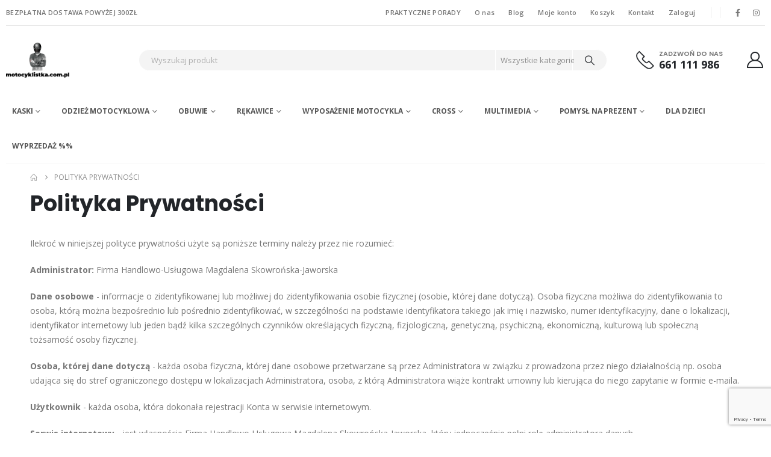

--- FILE ---
content_type: text/html; charset=UTF-8
request_url: https://motocyklistka.com.pl/polityka-prywatnosci/
body_size: 34044
content:
<!DOCTYPE html>
<html class=""  dir="ltr" lang="pl-PL" prefix="og: https://ogp.me/ns#">
<head>
<meta http-equiv="X-UA-Compatible" content="IE=edge" />
<meta http-equiv="Content-Type" content="text/html; charset=UTF-8" />
<meta name="viewport" content="width=device-width, initial-scale=1, minimum-scale=1" />
<link rel="profile" href="https://gmpg.org/xfn/11" />
<link rel="pingback" href="https://motocyklistka.com.pl/xmlrpc.php" />
<title>Polityka prywatności - Motocyklistka</title>
<!-- All in One SEO 4.9.2 - aioseo.com -->
<meta name="robots" content="max-image-preview:large" />
<link rel="canonical" href="https://motocyklistka.com.pl/polityka-prywatnosci/" />
<meta name="generator" content="All in One SEO (AIOSEO) 4.9.2" />
<meta property="og:locale" content="pl_PL" />
<meta property="og:site_name" content="Motocyklistka - Sklep internetowy z wyposażeniem dla motocyklistów" />
<meta property="og:type" content="article" />
<meta property="og:title" content="Polityka prywatności - Motocyklistka" />
<meta property="og:url" content="https://motocyklistka.com.pl/polityka-prywatnosci/" />
<meta property="article:published_time" content="2024-12-31T09:14:50+00:00" />
<meta property="article:modified_time" content="2024-12-31T09:15:10+00:00" />
<meta name="twitter:card" content="summary_large_image" />
<meta name="twitter:title" content="Polityka prywatności - Motocyklistka" />
<script type="application/ld+json" class="aioseo-schema">
{"@context":"https:\/\/schema.org","@graph":[{"@type":"BreadcrumbList","@id":"https:\/\/motocyklistka.com.pl\/polityka-prywatnosci\/#breadcrumblist","itemListElement":[{"@type":"ListItem","@id":"https:\/\/motocyklistka.com.pl#listItem","position":1,"name":"Home","item":"https:\/\/motocyklistka.com.pl","nextItem":{"@type":"ListItem","@id":"https:\/\/motocyklistka.com.pl\/polityka-prywatnosci\/#listItem","name":"Polityka prywatno\u015bci"}},{"@type":"ListItem","@id":"https:\/\/motocyklistka.com.pl\/polityka-prywatnosci\/#listItem","position":2,"name":"Polityka prywatno\u015bci","previousItem":{"@type":"ListItem","@id":"https:\/\/motocyklistka.com.pl#listItem","name":"Home"}}]},{"@type":"Organization","@id":"https:\/\/motocyklistka.com.pl\/#organization","name":"Motocyklistka","description":"Sklep internetowy z wyposa\u017ceniem dla motocyklist\u00f3w","url":"https:\/\/motocyklistka.com.pl\/"},{"@type":"WebPage","@id":"https:\/\/motocyklistka.com.pl\/polityka-prywatnosci\/#webpage","url":"https:\/\/motocyklistka.com.pl\/polityka-prywatnosci\/","name":"Polityka prywatno\u015bci - Motocyklistka","inLanguage":"pl-PL","isPartOf":{"@id":"https:\/\/motocyklistka.com.pl\/#website"},"breadcrumb":{"@id":"https:\/\/motocyklistka.com.pl\/polityka-prywatnosci\/#breadcrumblist"},"datePublished":"2024-12-31T09:14:50+00:00","dateModified":"2024-12-31T09:15:10+00:00"},{"@type":"WebSite","@id":"https:\/\/motocyklistka.com.pl\/#website","url":"https:\/\/motocyklistka.com.pl\/","name":"Motocyklistka","description":"Sklep internetowy z wyposa\u017ceniem dla motocyklist\u00f3w","inLanguage":"pl-PL","publisher":{"@id":"https:\/\/motocyklistka.com.pl\/#organization"}}]}
</script>
<!-- All in One SEO -->
<!-- Google Tag Manager for WordPress by gtm4wp.com -->
<script data-cfasync="false" data-pagespeed-no-defer>
var gtm4wp_datalayer_name = "dataLayer";
var dataLayer = dataLayer || [];
</script>
<!-- End Google Tag Manager for WordPress by gtm4wp.com --><link rel="preload" as="font" href="/wp-content/themes/porto/fonts/fontawesome/fa-brands-400.woff2" data-wpacu-preload-local-font="1" crossorigin>
<link rel="preload" as="font" href="/wp-content/themes/porto/fonts/fontawesome/fa-solid-900.woff2" data-wpacu-preload-local-font="1" crossorigin>
<link rel="preload" as="font" href="/wp-content/themes/porto/fonts/porto-font/porto.woff2?9562728" data-wpacu-preload-local-font="1" crossorigin>
<link rel='dns-prefetch' href='//www.googletagmanager.com' />
<link rel='dns-prefetch' href='//www.google.com' />
<link rel='dns-prefetch' href='//fonts.googleapis.com' />
<link rel="alternate" type="application/rss+xml" title="Motocyklistka &raquo; Kanał z wpisami" href="https://motocyklistka.com.pl/feed/" />
<link rel="alternate" type="application/rss+xml" title="Motocyklistka &raquo; Kanał z komentarzami" href="https://motocyklistka.com.pl/comments/feed/" />
<!-- Google Tag Manager for WordPress by gtm4wp.com -->
<!-- GTM Container placement set to footer -->
<script data-cfasync="false" data-pagespeed-no-defer>
var dataLayer_content = {"pagePostType":"page","pagePostType2":"single-page","pagePostAuthor":"Motocyklistka"};
dataLayer.push( dataLayer_content );
</script>
<script data-cfasync="false" data-pagespeed-no-defer>
(function(w,d,s,l,i){w[l]=w[l]||[];w[l].push({'gtm.start':
new Date().getTime(),event:'gtm.js'});var f=d.getElementsByTagName(s)[0],
j=d.createElement(s),dl=l!='dataLayer'?'&l='+l:'';j.async=true;j.src=
'//www.googletagmanager.com/gtm.js?id='+i+dl;f.parentNode.insertBefore(j,f);
})(window,document,'script','dataLayer','GTM-M8F3HZF');
</script>
<!-- End Google Tag Manager for WordPress by gtm4wp.com --><link rel="alternate" title="oEmbed (JSON)" type="application/json+oembed" href="https://motocyklistka.com.pl/wp-json/oembed/1.0/embed?url=https%3A%2F%2Fmotocyklistka.com.pl%2Fpolityka-prywatnosci%2F" />
<link rel="alternate" title="oEmbed (XML)" type="text/xml+oembed" href="https://motocyklistka.com.pl/wp-json/oembed/1.0/embed?url=https%3A%2F%2Fmotocyklistka.com.pl%2Fpolityka-prywatnosci%2F&#038;format=xml" />
<link rel="shortcut icon" href="//motocyklistka.com.pl/wp-content/uploads/2021/02/logo1.jpg" type="image/x-icon" />
<link rel="apple-touch-icon" href="" />
<link rel="apple-touch-icon" sizes="120x120" href="" />
<link rel="apple-touch-icon" sizes="76x76" href="" />
<link rel="apple-touch-icon" sizes="152x152" href="" />
<!-- This site uses the Google Analytics by MonsterInsights plugin v9.11.1 - Using Analytics tracking - https://www.monsterinsights.com/ -->
<script src="//www.googletagmanager.com/gtag/js?id=G-M6J89V2RE8"  data-cfasync="false" data-wpfc-render="false" async></script>
<script data-cfasync="false" data-wpfc-render="false">
var mi_version = '9.11.1';
var mi_track_user = true;
var mi_no_track_reason = '';
var MonsterInsightsDefaultLocations = {"page_location":"https:\/\/motocyklistka.com.pl\/polityka-prywatnosci\/"};
if ( typeof MonsterInsightsPrivacyGuardFilter === 'function' ) {
var MonsterInsightsLocations = (typeof MonsterInsightsExcludeQuery === 'object') ? MonsterInsightsPrivacyGuardFilter( MonsterInsightsExcludeQuery ) : MonsterInsightsPrivacyGuardFilter( MonsterInsightsDefaultLocations );
} else {
var MonsterInsightsLocations = (typeof MonsterInsightsExcludeQuery === 'object') ? MonsterInsightsExcludeQuery : MonsterInsightsDefaultLocations;
}
var disableStrs = [
'ga-disable-G-M6J89V2RE8',
];
/* Function to detect opted out users */
function __gtagTrackerIsOptedOut() {
for (var index = 0; index < disableStrs.length; index++) {
if (document.cookie.indexOf(disableStrs[index] + '=true') > -1) {
return true;
}
}
return false;
}
/* Disable tracking if the opt-out cookie exists. */
if (__gtagTrackerIsOptedOut()) {
for (var index = 0; index < disableStrs.length; index++) {
window[disableStrs[index]] = true;
}
}
/* Opt-out function */
function __gtagTrackerOptout() {
for (var index = 0; index < disableStrs.length; index++) {
document.cookie = disableStrs[index] + '=true; expires=Thu, 31 Dec 2099 23:59:59 UTC; path=/';
window[disableStrs[index]] = true;
}
}
if ('undefined' === typeof gaOptout) {
function gaOptout() {
__gtagTrackerOptout();
}
}
window.dataLayer = window.dataLayer || [];
window.MonsterInsightsDualTracker = {
helpers: {},
trackers: {},
};
if (mi_track_user) {
function __gtagDataLayer() {
dataLayer.push(arguments);
}
function __gtagTracker(type, name, parameters) {
if (!parameters) {
parameters = {};
}
if (parameters.send_to) {
__gtagDataLayer.apply(null, arguments);
return;
}
if (type === 'event') {
parameters.send_to = monsterinsights_frontend.v4_id;
var hookName = name;
if (typeof parameters['event_category'] !== 'undefined') {
hookName = parameters['event_category'] + ':' + name;
}
if (typeof MonsterInsightsDualTracker.trackers[hookName] !== 'undefined') {
MonsterInsightsDualTracker.trackers[hookName](parameters);
} else {
__gtagDataLayer('event', name, parameters);
}
} else {
__gtagDataLayer.apply(null, arguments);
}
}
__gtagTracker('js', new Date());
__gtagTracker('set', {
'developer_id.dZGIzZG': true,
});
if ( MonsterInsightsLocations.page_location ) {
__gtagTracker('set', MonsterInsightsLocations);
}
__gtagTracker('config', 'G-M6J89V2RE8', {"forceSSL":"true","link_attribution":"true"} );
window.gtag = __gtagTracker;										(function () {
/* https://developers.google.com/analytics/devguides/collection/analyticsjs/ */
/* ga and __gaTracker compatibility shim. */
var noopfn = function () {
return null;
};
var newtracker = function () {
return new Tracker();
};
var Tracker = function () {
return null;
};
var p = Tracker.prototype;
p.get = noopfn;
p.set = noopfn;
p.send = function () {
var args = Array.prototype.slice.call(arguments);
args.unshift('send');
__gaTracker.apply(null, args);
};
var __gaTracker = function () {
var len = arguments.length;
if (len === 0) {
return;
}
var f = arguments[len - 1];
if (typeof f !== 'object' || f === null || typeof f.hitCallback !== 'function') {
if ('send' === arguments[0]) {
var hitConverted, hitObject = false, action;
if ('event' === arguments[1]) {
if ('undefined' !== typeof arguments[3]) {
hitObject = {
'eventAction': arguments[3],
'eventCategory': arguments[2],
'eventLabel': arguments[4],
'value': arguments[5] ? arguments[5] : 1,
}
}
}
if ('pageview' === arguments[1]) {
if ('undefined' !== typeof arguments[2]) {
hitObject = {
'eventAction': 'page_view',
'page_path': arguments[2],
}
}
}
if (typeof arguments[2] === 'object') {
hitObject = arguments[2];
}
if (typeof arguments[5] === 'object') {
Object.assign(hitObject, arguments[5]);
}
if ('undefined' !== typeof arguments[1].hitType) {
hitObject = arguments[1];
if ('pageview' === hitObject.hitType) {
hitObject.eventAction = 'page_view';
}
}
if (hitObject) {
action = 'timing' === arguments[1].hitType ? 'timing_complete' : hitObject.eventAction;
hitConverted = mapArgs(hitObject);
__gtagTracker('event', action, hitConverted);
}
}
return;
}
function mapArgs(args) {
var arg, hit = {};
var gaMap = {
'eventCategory': 'event_category',
'eventAction': 'event_action',
'eventLabel': 'event_label',
'eventValue': 'event_value',
'nonInteraction': 'non_interaction',
'timingCategory': 'event_category',
'timingVar': 'name',
'timingValue': 'value',
'timingLabel': 'event_label',
'page': 'page_path',
'location': 'page_location',
'title': 'page_title',
'referrer' : 'page_referrer',
};
for (arg in args) {
if (!(!args.hasOwnProperty(arg) || !gaMap.hasOwnProperty(arg))) {
hit[gaMap[arg]] = args[arg];
} else {
hit[arg] = args[arg];
}
}
return hit;
}
try {
f.hitCallback();
} catch (ex) {
}
};
__gaTracker.create = newtracker;
__gaTracker.getByName = newtracker;
__gaTracker.getAll = function () {
return [];
};
__gaTracker.remove = noopfn;
__gaTracker.loaded = true;
window['__gaTracker'] = __gaTracker;
})();
} else {
console.log("");
(function () {
function __gtagTracker() {
return null;
}
window['__gtagTracker'] = __gtagTracker;
window['gtag'] = __gtagTracker;
})();
}
</script>
<!-- / Google Analytics by MonsterInsights -->
<style id='wp-img-auto-sizes-contain-inline-css'>
img:is([sizes=auto i],[sizes^="auto," i]){contain-intrinsic-size:3000px 1500px}
/*# sourceURL=wp-img-auto-sizes-contain-inline-css */
</style>
<!-- <link rel='stylesheet' id='wp-block-library-css' href='https://motocyklistka.com.pl/wp-includes/css/dist/block-library/style.min.css' media='all' /> -->
<link rel="stylesheet" type="text/css" href="//motocyklistka.com.pl/wp-content/cache/wpfc-minified/qgvidp7b/f8p70.css" media="all"/>
<style id='wp-block-library-theme-inline-css'>
.wp-block-audio :where(figcaption){color:#555;font-size:13px;text-align:center}.is-dark-theme .wp-block-audio :where(figcaption){color:#ffffffa6}.wp-block-audio{margin:0 0 1em}.wp-block-code{border:1px solid #ccc;border-radius:4px;font-family:Menlo,Consolas,monaco,monospace;padding:.8em 1em}.wp-block-embed :where(figcaption){color:#555;font-size:13px;text-align:center}.is-dark-theme .wp-block-embed :where(figcaption){color:#ffffffa6}.wp-block-embed{margin:0 0 1em}.blocks-gallery-caption{color:#555;font-size:13px;text-align:center}.is-dark-theme .blocks-gallery-caption{color:#ffffffa6}:root :where(.wp-block-image figcaption){color:#555;font-size:13px;text-align:center}.is-dark-theme :root :where(.wp-block-image figcaption){color:#ffffffa6}.wp-block-image{margin:0 0 1em}.wp-block-pullquote{border-bottom:4px solid;border-top:4px solid;color:currentColor;margin-bottom:1.75em}.wp-block-pullquote :where(cite),.wp-block-pullquote :where(footer),.wp-block-pullquote__citation{color:currentColor;font-size:.8125em;font-style:normal;text-transform:uppercase}.wp-block-quote{border-left:.25em solid;margin:0 0 1.75em;padding-left:1em}.wp-block-quote cite,.wp-block-quote footer{color:currentColor;font-size:.8125em;font-style:normal;position:relative}.wp-block-quote:where(.has-text-align-right){border-left:none;border-right:.25em solid;padding-left:0;padding-right:1em}.wp-block-quote:where(.has-text-align-center){border:none;padding-left:0}.wp-block-quote.is-large,.wp-block-quote.is-style-large,.wp-block-quote:where(.is-style-plain){border:none}.wp-block-search .wp-block-search__label{font-weight:700}.wp-block-search__button{border:1px solid #ccc;padding:.375em .625em}:where(.wp-block-group.has-background){padding:1.25em 2.375em}.wp-block-separator.has-css-opacity{opacity:.4}.wp-block-separator{border:none;border-bottom:2px solid;margin-left:auto;margin-right:auto}.wp-block-separator.has-alpha-channel-opacity{opacity:1}.wp-block-separator:not(.is-style-wide):not(.is-style-dots){width:100px}.wp-block-separator.has-background:not(.is-style-dots){border-bottom:none;height:1px}.wp-block-separator.has-background:not(.is-style-wide):not(.is-style-dots){height:2px}.wp-block-table{margin:0 0 1em}.wp-block-table td,.wp-block-table th{word-break:normal}.wp-block-table :where(figcaption){color:#555;font-size:13px;text-align:center}.is-dark-theme .wp-block-table :where(figcaption){color:#ffffffa6}.wp-block-video :where(figcaption){color:#555;font-size:13px;text-align:center}.is-dark-theme .wp-block-video :where(figcaption){color:#ffffffa6}.wp-block-video{margin:0 0 1em}:root :where(.wp-block-template-part.has-background){margin-bottom:0;margin-top:0;padding:1.25em 2.375em}
/*# sourceURL=/wp-includes/css/dist/block-library/theme.min.css */
</style>
<style id='classic-theme-styles-inline-css'>
/*! This file is auto-generated */
.wp-block-button__link{color:#fff;background-color:#32373c;border-radius:9999px;box-shadow:none;text-decoration:none;padding:calc(.667em + 2px) calc(1.333em + 2px);font-size:1.125em}.wp-block-file__button{background:#32373c;color:#fff;text-decoration:none}
/*# sourceURL=/wp-includes/css/classic-themes.min.css */
</style>
<style   data-wpacu-inline-css-file='1'>
.aioseo-toc-header{width:100%;position:relative}.aioseo-toc-header:has(.aioseo-toc-header-area){flex-direction:column;align-items:flex-start}.aioseo-toc-header .aioseo-toc-header-title{align-items:center;color:#434960;display:flex;flex:1 0 auto;font-size:24px;font-weight:700;line-height:125%;max-width:100%;gap:8px}.aioseo-toc-header .aioseo-toc-header-title .aioseo-toc-header-collapsible{display:flex;border-radius:2px;cursor:pointer;transition:transform .3s ease;background-color:#e5f0ff;box-sizing:border-box;justify-content:center;align-items:center}[dir=ltr] .aioseo-toc-header .aioseo-toc-header-title .aioseo-toc-header-collapsible{padding:8px 0 8px 10px}[dir=rtl] .aioseo-toc-header .aioseo-toc-header-title .aioseo-toc-header-collapsible{padding:8px 10px 8px 0}.aioseo-toc-header .aioseo-toc-header-title .aioseo-toc-header-collapsible svg{width:14px;height:14px}[dir=ltr] .aioseo-toc-header .aioseo-toc-header-title .aioseo-toc-header-collapsible svg{margin-right:10px}[dir=rtl] .aioseo-toc-header .aioseo-toc-header-title .aioseo-toc-header-collapsible svg{margin-left:10px}.aioseo-toc-header .aioseo-toc-header-instructions{color:#2c324c;font-size:16px;margin-bottom:0;margin-top:16px}.aioseo-toc-header .aioseo-toc-header-buttons{flex:0 1 auto}.aioseo-toc-contents{transition:transform .3s ease,opacity .3s ease;transform-origin:top;display:block;opacity:1;transform:scaleY(1);padding-top:12px}.aioseo-toc-collapsed{opacity:0;transform:scaleY(0);height:0;overflow:hidden}
</style>
<style id='global-styles-inline-css'>
:root{--wp--preset--aspect-ratio--square: 1;--wp--preset--aspect-ratio--4-3: 4/3;--wp--preset--aspect-ratio--3-4: 3/4;--wp--preset--aspect-ratio--3-2: 3/2;--wp--preset--aspect-ratio--2-3: 2/3;--wp--preset--aspect-ratio--16-9: 16/9;--wp--preset--aspect-ratio--9-16: 9/16;--wp--preset--color--black: #000000;--wp--preset--color--cyan-bluish-gray: #abb8c3;--wp--preset--color--white: #ffffff;--wp--preset--color--pale-pink: #f78da7;--wp--preset--color--vivid-red: #cf2e2e;--wp--preset--color--luminous-vivid-orange: #ff6900;--wp--preset--color--luminous-vivid-amber: #fcb900;--wp--preset--color--light-green-cyan: #7bdcb5;--wp--preset--color--vivid-green-cyan: #00d084;--wp--preset--color--pale-cyan-blue: #8ed1fc;--wp--preset--color--vivid-cyan-blue: #0693e3;--wp--preset--color--vivid-purple: #9b51e0;--wp--preset--color--primary: var(--porto-primary-color);--wp--preset--color--secondary: var(--porto-secondary-color);--wp--preset--color--tertiary: var(--porto-tertiary-color);--wp--preset--color--quaternary: var(--porto-quaternary-color);--wp--preset--color--dark: var(--porto-dark-color);--wp--preset--color--light: var(--porto-light-color);--wp--preset--color--primary-hover: var(--porto-primary-light-5);--wp--preset--gradient--vivid-cyan-blue-to-vivid-purple: linear-gradient(135deg,rgb(6,147,227) 0%,rgb(155,81,224) 100%);--wp--preset--gradient--light-green-cyan-to-vivid-green-cyan: linear-gradient(135deg,rgb(122,220,180) 0%,rgb(0,208,130) 100%);--wp--preset--gradient--luminous-vivid-amber-to-luminous-vivid-orange: linear-gradient(135deg,rgb(252,185,0) 0%,rgb(255,105,0) 100%);--wp--preset--gradient--luminous-vivid-orange-to-vivid-red: linear-gradient(135deg,rgb(255,105,0) 0%,rgb(207,46,46) 100%);--wp--preset--gradient--very-light-gray-to-cyan-bluish-gray: linear-gradient(135deg,rgb(238,238,238) 0%,rgb(169,184,195) 100%);--wp--preset--gradient--cool-to-warm-spectrum: linear-gradient(135deg,rgb(74,234,220) 0%,rgb(151,120,209) 20%,rgb(207,42,186) 40%,rgb(238,44,130) 60%,rgb(251,105,98) 80%,rgb(254,248,76) 100%);--wp--preset--gradient--blush-light-purple: linear-gradient(135deg,rgb(255,206,236) 0%,rgb(152,150,240) 100%);--wp--preset--gradient--blush-bordeaux: linear-gradient(135deg,rgb(254,205,165) 0%,rgb(254,45,45) 50%,rgb(107,0,62) 100%);--wp--preset--gradient--luminous-dusk: linear-gradient(135deg,rgb(255,203,112) 0%,rgb(199,81,192) 50%,rgb(65,88,208) 100%);--wp--preset--gradient--pale-ocean: linear-gradient(135deg,rgb(255,245,203) 0%,rgb(182,227,212) 50%,rgb(51,167,181) 100%);--wp--preset--gradient--electric-grass: linear-gradient(135deg,rgb(202,248,128) 0%,rgb(113,206,126) 100%);--wp--preset--gradient--midnight: linear-gradient(135deg,rgb(2,3,129) 0%,rgb(40,116,252) 100%);--wp--preset--font-size--small: 13px;--wp--preset--font-size--medium: 20px;--wp--preset--font-size--large: 36px;--wp--preset--font-size--x-large: 42px;--wp--preset--spacing--20: 0.44rem;--wp--preset--spacing--30: 0.67rem;--wp--preset--spacing--40: 1rem;--wp--preset--spacing--50: 1.5rem;--wp--preset--spacing--60: 2.25rem;--wp--preset--spacing--70: 3.38rem;--wp--preset--spacing--80: 5.06rem;--wp--preset--shadow--natural: 6px 6px 9px rgba(0, 0, 0, 0.2);--wp--preset--shadow--deep: 12px 12px 50px rgba(0, 0, 0, 0.4);--wp--preset--shadow--sharp: 6px 6px 0px rgba(0, 0, 0, 0.2);--wp--preset--shadow--outlined: 6px 6px 0px -3px rgb(255, 255, 255), 6px 6px rgb(0, 0, 0);--wp--preset--shadow--crisp: 6px 6px 0px rgb(0, 0, 0);}:where(.is-layout-flex){gap: 0.5em;}:where(.is-layout-grid){gap: 0.5em;}body .is-layout-flex{display: flex;}.is-layout-flex{flex-wrap: wrap;align-items: center;}.is-layout-flex > :is(*, div){margin: 0;}body .is-layout-grid{display: grid;}.is-layout-grid > :is(*, div){margin: 0;}:where(.wp-block-columns.is-layout-flex){gap: 2em;}:where(.wp-block-columns.is-layout-grid){gap: 2em;}:where(.wp-block-post-template.is-layout-flex){gap: 1.25em;}:where(.wp-block-post-template.is-layout-grid){gap: 1.25em;}.has-black-color{color: var(--wp--preset--color--black) !important;}.has-cyan-bluish-gray-color{color: var(--wp--preset--color--cyan-bluish-gray) !important;}.has-white-color{color: var(--wp--preset--color--white) !important;}.has-pale-pink-color{color: var(--wp--preset--color--pale-pink) !important;}.has-vivid-red-color{color: var(--wp--preset--color--vivid-red) !important;}.has-luminous-vivid-orange-color{color: var(--wp--preset--color--luminous-vivid-orange) !important;}.has-luminous-vivid-amber-color{color: var(--wp--preset--color--luminous-vivid-amber) !important;}.has-light-green-cyan-color{color: var(--wp--preset--color--light-green-cyan) !important;}.has-vivid-green-cyan-color{color: var(--wp--preset--color--vivid-green-cyan) !important;}.has-pale-cyan-blue-color{color: var(--wp--preset--color--pale-cyan-blue) !important;}.has-vivid-cyan-blue-color{color: var(--wp--preset--color--vivid-cyan-blue) !important;}.has-vivid-purple-color{color: var(--wp--preset--color--vivid-purple) !important;}.has-black-background-color{background-color: var(--wp--preset--color--black) !important;}.has-cyan-bluish-gray-background-color{background-color: var(--wp--preset--color--cyan-bluish-gray) !important;}.has-white-background-color{background-color: var(--wp--preset--color--white) !important;}.has-pale-pink-background-color{background-color: var(--wp--preset--color--pale-pink) !important;}.has-vivid-red-background-color{background-color: var(--wp--preset--color--vivid-red) !important;}.has-luminous-vivid-orange-background-color{background-color: var(--wp--preset--color--luminous-vivid-orange) !important;}.has-luminous-vivid-amber-background-color{background-color: var(--wp--preset--color--luminous-vivid-amber) !important;}.has-light-green-cyan-background-color{background-color: var(--wp--preset--color--light-green-cyan) !important;}.has-vivid-green-cyan-background-color{background-color: var(--wp--preset--color--vivid-green-cyan) !important;}.has-pale-cyan-blue-background-color{background-color: var(--wp--preset--color--pale-cyan-blue) !important;}.has-vivid-cyan-blue-background-color{background-color: var(--wp--preset--color--vivid-cyan-blue) !important;}.has-vivid-purple-background-color{background-color: var(--wp--preset--color--vivid-purple) !important;}.has-black-border-color{border-color: var(--wp--preset--color--black) !important;}.has-cyan-bluish-gray-border-color{border-color: var(--wp--preset--color--cyan-bluish-gray) !important;}.has-white-border-color{border-color: var(--wp--preset--color--white) !important;}.has-pale-pink-border-color{border-color: var(--wp--preset--color--pale-pink) !important;}.has-vivid-red-border-color{border-color: var(--wp--preset--color--vivid-red) !important;}.has-luminous-vivid-orange-border-color{border-color: var(--wp--preset--color--luminous-vivid-orange) !important;}.has-luminous-vivid-amber-border-color{border-color: var(--wp--preset--color--luminous-vivid-amber) !important;}.has-light-green-cyan-border-color{border-color: var(--wp--preset--color--light-green-cyan) !important;}.has-vivid-green-cyan-border-color{border-color: var(--wp--preset--color--vivid-green-cyan) !important;}.has-pale-cyan-blue-border-color{border-color: var(--wp--preset--color--pale-cyan-blue) !important;}.has-vivid-cyan-blue-border-color{border-color: var(--wp--preset--color--vivid-cyan-blue) !important;}.has-vivid-purple-border-color{border-color: var(--wp--preset--color--vivid-purple) !important;}.has-vivid-cyan-blue-to-vivid-purple-gradient-background{background: var(--wp--preset--gradient--vivid-cyan-blue-to-vivid-purple) !important;}.has-light-green-cyan-to-vivid-green-cyan-gradient-background{background: var(--wp--preset--gradient--light-green-cyan-to-vivid-green-cyan) !important;}.has-luminous-vivid-amber-to-luminous-vivid-orange-gradient-background{background: var(--wp--preset--gradient--luminous-vivid-amber-to-luminous-vivid-orange) !important;}.has-luminous-vivid-orange-to-vivid-red-gradient-background{background: var(--wp--preset--gradient--luminous-vivid-orange-to-vivid-red) !important;}.has-very-light-gray-to-cyan-bluish-gray-gradient-background{background: var(--wp--preset--gradient--very-light-gray-to-cyan-bluish-gray) !important;}.has-cool-to-warm-spectrum-gradient-background{background: var(--wp--preset--gradient--cool-to-warm-spectrum) !important;}.has-blush-light-purple-gradient-background{background: var(--wp--preset--gradient--blush-light-purple) !important;}.has-blush-bordeaux-gradient-background{background: var(--wp--preset--gradient--blush-bordeaux) !important;}.has-luminous-dusk-gradient-background{background: var(--wp--preset--gradient--luminous-dusk) !important;}.has-pale-ocean-gradient-background{background: var(--wp--preset--gradient--pale-ocean) !important;}.has-electric-grass-gradient-background{background: var(--wp--preset--gradient--electric-grass) !important;}.has-midnight-gradient-background{background: var(--wp--preset--gradient--midnight) !important;}.has-small-font-size{font-size: var(--wp--preset--font-size--small) !important;}.has-medium-font-size{font-size: var(--wp--preset--font-size--medium) !important;}.has-large-font-size{font-size: var(--wp--preset--font-size--large) !important;}.has-x-large-font-size{font-size: var(--wp--preset--font-size--x-large) !important;}
:where(.wp-block-post-template.is-layout-flex){gap: 1.25em;}:where(.wp-block-post-template.is-layout-grid){gap: 1.25em;}
:where(.wp-block-term-template.is-layout-flex){gap: 1.25em;}:where(.wp-block-term-template.is-layout-grid){gap: 1.25em;}
:where(.wp-block-columns.is-layout-flex){gap: 2em;}:where(.wp-block-columns.is-layout-grid){gap: 2em;}
:root :where(.wp-block-pullquote){font-size: 1.5em;line-height: 1.6;}
/*# sourceURL=global-styles-inline-css */
</style>
<style   data-wpacu-inline-css-file='1'>
.wpcf7 .screen-reader-response {
position: absolute;
overflow: hidden;
clip: rect(1px, 1px, 1px, 1px);
clip-path: inset(50%);
height: 1px;
width: 1px;
margin: -1px;
padding: 0;
border: 0;
word-wrap: normal !important;
}
.wpcf7 .hidden-fields-container {
display: none;
}
.wpcf7 form .wpcf7-response-output {
margin: 2em 0.5em 1em;
padding: 0.2em 1em;
border: 2px solid #00a0d2; /* Blue */
}
.wpcf7 form.init .wpcf7-response-output,
.wpcf7 form.resetting .wpcf7-response-output,
.wpcf7 form.submitting .wpcf7-response-output {
display: none;
}
.wpcf7 form.sent .wpcf7-response-output {
border-color: #46b450; /* Green */
}
.wpcf7 form.failed .wpcf7-response-output,
.wpcf7 form.aborted .wpcf7-response-output {
border-color: #dc3232; /* Red */
}
.wpcf7 form.spam .wpcf7-response-output {
border-color: #f56e28; /* Orange */
}
.wpcf7 form.invalid .wpcf7-response-output,
.wpcf7 form.unaccepted .wpcf7-response-output,
.wpcf7 form.payment-required .wpcf7-response-output {
border-color: #ffb900; /* Yellow */
}
.wpcf7-form-control-wrap {
position: relative;
}
.wpcf7-not-valid-tip {
color: #dc3232; /* Red */
font-size: 1em;
font-weight: normal;
display: block;
}
.use-floating-validation-tip .wpcf7-not-valid-tip {
position: relative;
top: -2ex;
left: 1em;
z-index: 100;
border: 1px solid #dc3232;
background: #fff;
padding: .2em .8em;
width: 24em;
}
.wpcf7-list-item {
display: inline-block;
margin: 0 0 0 1em;
}
.wpcf7-list-item-label::before,
.wpcf7-list-item-label::after {
content: " ";
}
.wpcf7-spinner {
visibility: hidden;
display: inline-block;
background-color: #23282d; /* Dark Gray 800 */
opacity: 0.75;
width: 24px;
height: 24px;
border: none;
border-radius: 100%;
padding: 0;
margin: 0 24px;
position: relative;
}
form.submitting .wpcf7-spinner {
visibility: visible;
}
.wpcf7-spinner::before {
content: '';
position: absolute;
background-color: #fbfbfc; /* Light Gray 100 */
top: 4px;
left: 4px;
width: 6px;
height: 6px;
border: none;
border-radius: 100%;
transform-origin: 8px 8px;
animation-name: spin;
animation-duration: 1000ms;
animation-timing-function: linear;
animation-iteration-count: infinite;
}
@media (prefers-reduced-motion: reduce) {
.wpcf7-spinner::before {
animation-name: blink;
animation-duration: 2000ms;
}
}
@keyframes spin {
from {
transform: rotate(0deg);
}
to {
transform: rotate(360deg);
}
}
@keyframes blink {
from {
opacity: 0;
}
50% {
opacity: 1;
}
to {
opacity: 0;
}
}
.wpcf7 [inert] {
opacity: 0.5;
}
.wpcf7 input[type="file"] {
cursor: pointer;
}
.wpcf7 input[type="file"]:disabled {
cursor: default;
}
.wpcf7 .wpcf7-submit:disabled {
cursor: not-allowed;
}
.wpcf7 input[type="url"],
.wpcf7 input[type="email"],
.wpcf7 input[type="tel"] {
direction: ltr;
}
.wpcf7-reflection > output {
display: list-item;
list-style: none;
}
.wpcf7-reflection > output[hidden] {
display: none;
}
</style>
<style   data-wpacu-inline-css-file='1'>
.eraty-image-button,
.eraty-image-button:hover,
.eraty-image-button:focus {
background: none;
border: none;
outline: none;
padding: 5px 0;
}
.eraty-confirmation-buttons:after {
content: '';
display: block;
clear: both;
}
.eraty-confirmation-buttons button:first-child {
float: left;
}
.eraty-confirmation-buttons button:last-child {
float: right;
}
.woocommerce .eraty-confirmation-credit-rule input[name="eraty-confirmation"] {
display: inline-block;
}
</style>
<style id='woocommerce-inline-inline-css'>
.woocommerce form .form-row .required { visibility: visible; }
/*# sourceURL=woocommerce-inline-inline-css */
</style>
<style   data-wpacu-inline-css-file='1'>
.fs-free-shipping-notice-and-button-wrapper{align-content:start;align-items:center;display:flex;flex-direction:row;flex-wrap:wrap;justify-content:space-between}.fs-free-shipping-notice-continue-shopping-button-wrapper,.fs-free-shipping-notice-text-and-progress-bar-wrapper{flex:0 1 auto;margin:0 .5em}.fs-free-shipping-notice-progress-bar-wrapper{align-items:center;display:flex;flex-direction:row}.fs-free-shipping-notice-progress-bar{border:1px solid #fff;border-radius:10px;height:10px;margin-left:10px;margin-right:10px;position:relative;width:100%}.fs-free-shipping-notice-progress-bar>span{background-color:#fff;border-bottom-left-radius:10px;border-top-left-radius:10px;display:block;height:100%;overflow:hidden;position:relative}.button.flexible-shipping-free-shipping-button{margin-left:0}
</style>
<style   data-wpacu-inline-css-file='1'>
.porto-free-shipping {
padding: 1.25rem 1rem;
background-color: #fbf7ed;
}
.porto-free-shipping .porto-free-shipping-notice {
display: flex;
font-size: 0.8125rem;
font-weight: 600;
line-height: 1.25rem;
letter-spacing: -0.01em;
color: var(--porto-heading-color);
margin-bottom: 0.625rem;
}
.porto-free-shipping .porto-free-shipping-notice i {
font-size: 1.125rem;
margin: 0 0.25rem 0 0;
}
.porto-free-shipping .porto-free-shipping-notice bdi {
color: var(--porto-primary-color);
}
.porto-free-shipping .porto-free-shipping-bar {
display: block;
height: 8px;
width: 100%;
pointer-events: none;
-webkit-appearance: none;
appearance: none;
border: 0;
background-color: #f4f4f4;
}
.porto-free-shipping .porto-free-shipping-bar::-webkit-progress-bar {
background-color: #e7e7e7;
}
.porto-free-shipping .porto-free-shipping-bar::-webkit-progress-value {
background-color: var(--porto-primary-color);
}
body.dark .porto-free-shipping {
background-color: #444951;
}
.woocommerce-checkout .porto-free-shipping {
margin-bottom: 2rem;
}
#mini-cart.minicart-offcanvas .widget_shopping_cart_content .porto-free-shipping {
margin-left: -1.25rem;
margin-right: -1.25rem;
padding-left: 1.25rem;
padding-right: 1.25rem;
}
#mini-cart ul li:last-child {
border-bottom: none;
}
.woocommerce-cart-form .porto-free-shipping {
margin-bottom: 10px;
}
.mini-cart:not(.minicart-offcanvas) .widget_shopping_cart_content .porto-free-shipping {
margin-left: -15px;
margin-right: -15px;
padding-left: 1.5625rem;
padding-right: 1.5625rem;
}
</style>
<!-- <link rel='stylesheet' id='porto-css-vars-css' href='https://motocyklistka.com.pl/wp-content/uploads/porto_styles/theme_css_vars.css' media='all' /> -->
<link rel="stylesheet" type="text/css" href="//motocyklistka.com.pl/wp-content/cache/wpfc-minified/fu07gmkl/f8p70.css" media="all"/>
<link rel='stylesheet' id='porto-google-fonts-css' href='//fonts.googleapis.com/css?family=Open+Sans%3A400%2C500%2C600%2C700%2C800%7CPoppins%3A400%2C500%2C600%2C700%2C800%7COswald%3A400%2C600%2C700&#038;ver=6.9' media='all' />
<!-- <link rel='stylesheet' id='bootstrap-css' href='https://motocyklistka.com.pl/wp-content/uploads/porto_styles/bootstrap.css' media='all' /> -->
<!-- <link rel='stylesheet' id='porto-plugins-css' href='https://motocyklistka.com.pl/wp-content/themes/porto/css/plugins.css' media='all' /> -->
<!-- <link rel='stylesheet' id='porto-theme-css' href='https://motocyklistka.com.pl/wp-content/themes/porto/css/theme.css' media='all' /> -->
<link rel="stylesheet" type="text/css" href="//motocyklistka.com.pl/wp-content/cache/wpfc-minified/qtkp6tct/f8p70.css" media="all"/>
<style   data-wpacu-inline-css-file='1'>
.widget.contact-info li,.widget.contact-info ul{border-width:0;margin:0;padding:0}.widget.contact-info li a:hover{text-decoration:underline}.widget.contact-info li:not(:last-child){margin-bottom:10px}.widget.contact-info p{margin-bottom:10px}.widget.contact-info i{clear:both;float:left;text-align:center;width:16px;top:-2px;margin:4px 9px 10px 0;font-size:1.3em;position:static!important}.widget.contact-info .contact-info-block .contact-details span,.widget.contact-info .contact-info-block .contact-details strong{display:block;padding-left:25px}
</style>
<style   data-wpacu-inline-css-file='1'>
.widget.widget_text li,.widget.widget_text ul{border-width:0;padding:0;margin:0}.widget.widget_text li p,.widget.widget_text ul p{margin-bottom:10px}
</style>
<style   data-wpacu-inline-css-file='1'>
.widget .tagcloud,.widget .wp-block-tag-cloud{margin-top:-0.3846em;margin-bottom:-0.3846em}.widget .tagcloud a,.widget .wp-block-tag-cloud a{margin:0.3846em 0.3846em 0.3846em 0;padding:0.25rem 0.5rem;line-height:1;display:inline-block;font-size:10px!important;text-transform:uppercase;font-weight:700;border-radius:10px;background:var(--porto-heading-color);color:var(--porto-body-bg)}.widget .tagcloud a:hover,.widget .wp-block-tag-cloud a:hover{background:var(--porto-heading-light-8)}
</style>
<style   data-wpacu-inline-css-file='1'>
.follow-us .share-links a{width:30px;height:30px;border-radius:30px;margin:2px;overflow:hidden;box-shadow:0 2px 2px 0 rgba(0,0,0,0.3);font-size:14px}.follow-us .share-links a:not(:hover){color:#525252;background-color:#fff}.follow-us .share-links a:hover{color:#fff}
</style>
<!-- <link rel='stylesheet' id='porto-blog-legacy-css' href='https://motocyklistka.com.pl/wp-content/themes/porto/css/part/blog-legacy.css' media='all' /> -->
<!-- <link rel='stylesheet' id='porto-header-shop-css' href='https://motocyklistka.com.pl/wp-content/themes/porto/css/part/header-shop.css' media='all' /> -->
<!-- <link rel='stylesheet' id='porto-header-legacy-css' href='https://motocyklistka.com.pl/wp-content/themes/porto/css/part/header-legacy.css' media='all' /> -->
<link rel="stylesheet" type="text/css" href="//motocyklistka.com.pl/wp-content/cache/wpfc-minified/erkpav5z/f8p70.css" media="all"/>
<style   data-wpacu-inline-css-file='1'>
.footer-top .widget:last-child{margin-bottom:0}.footer .widget.contact-info .contact-details strong{font-weight:400}#footer .footer-main>.container{padding-top:4.75rem;padding-bottom:2.4rem}#footer .footer-bottom .container{display:flex;align-items:center;justify-content:space-between}@media (max-width:991px){#footer .footer-bottom .container{display:block}}#footer .footer-bottom .container>div{flex:1}@media (max-width:991px){#footer .footer-bottom .container>div{padding:10px 0;text-align:left}}#footer .footer-bottom .footer-left{padding:10px 8px 10px 0;text-align:left}#footer .footer-bottom .footer-center{padding:10px 8px;text-align:center}#footer .footer-bottom .footer-right{padding:10px 0 10px 8px;text-align:right}#footer .footer-bottom .widget{display:inline-block;margin:0}@media (max-width:991px){#footer .footer-bottom .widget{display:block;margin-top:5px}}#footer .footer-bottom .widget>div>ul,#footer .footer-bottom .widget>ul{border-width:0}#footer .footer-bottom .widget>div>ul li,#footer .footer-bottom .widget>ul li{border-width:0}#footer .footer-bottom .widget_nav_menu ul{margin:0}#footer .footer-bottom .widget_nav_menu ul li{display:inline-block;padding:0 8px}#footer .footer-bottom .widget_nav_menu ul li:last-child{padding-right:0}#footer .footer-bottom .widget_nav_menu ul li:before{margin-left:0;border:none;width:auto;height:auto}#footer .footer-bottom .footer-left{}#footer .footer-bottom .footer-left .widget{margin-right:calc(var(--porto-column-spacing) + 5px)}@media (max-width:991px){#footer .footer-bottom .footer-left .widget{margin-right:0}}#footer .footer-bottom .footer-right{}#footer .footer-bottom .footer-right .widget{margin-left:calc(var(--porto-column-spacing) + 5px)}@media (max-width:991px){#footer .footer-bottom .footer-right .widget{margin-left:0}}#footer .footer-bottom .tooltip{display:none!important}.footer-wrapper.fixed #footer .footer-bottom,.footer-wrapper.simple #footer .footer-bottom{padding:0}.footer-wrapper.fixed #footer .footer-bottom .logo,.footer-wrapper.simple #footer .footer-bottom .logo{display:none}@media (max-width:991px){.footer-wrapper.fixed #footer .footer-bottom .footer-center,.footer-wrapper.simple #footer .footer-bottom .footer-center{display:none}}@media (max-width:575px){.footer-wrapper.fixed #footer .footer-bottom .footer-right,.footer-wrapper.simple #footer .footer-bottom .footer-right{display:none}.footer-wrapper.fixed #footer .footer-bottom .footer-left,.footer-wrapper.simple #footer .footer-bottom .footer-left{text-align:center}}.footer-wrapper .post-item-small h5{font-size:inherit}
</style>
<!-- <link rel='stylesheet' id='porto-side-nav-panel-css' href='https://motocyklistka.com.pl/wp-content/themes/porto/css/part/side-nav-panel.css' media='all' /> -->
<link rel="stylesheet" type="text/css" href="//motocyklistka.com.pl/wp-content/cache/wpfc-minified/6jfa1gst/f8p6p.css" media="all"/>
<style  media='(max-width:991px)' data-wpacu-inline-css-file='1'>
.mobile-sidebar{margin-top:0!important;padding-left:0!important;padding-right:0!important;height:100%;width:290px;top:0;bottom:0;left:0;z-index:9000;transform:translateX(-100%);transition:transform 0.2s ease-in-out;background:var(--porto-body-bg)}.mobile-sidebar.sidebar{position:fixed;padding-top:0;padding-bottom:0}.mobile-sidebar .sidebar-toggle{display:block;background:var(--porto-body-bg)}.mobile-sidebar>[data-plugin-sticky]{height:100%}.mobile-sidebar .widget{margin-top:0}.mobile-sidebar .sidebar-content{display:block;overflow-x:hidden;overflow-y:scroll;height:100%;padding:20px;-webkit-overflow-scrolling:touch}.mobile-sidebar .sidebar-content::-webkit-scrollbar{width:5px}.mobile-sidebar .sidebar-content::-webkit-scrollbar-thumb{border-radius:0px;background:var(--porto-gray-2)}.column2-right-sidebar .mobile-sidebar,.column2-wide-right-sidebar .mobile-sidebar,.mobile-sidebar.right-sidebar{right:0;left:auto;transform:translateX(100%)}html.sidebar-opened body>:not(.mfp-bg):not(.mfp-wrap){z-index:0}html.sidebar-opened .mobile-sidebar{z-index:9000;transition:transform 0.3s;transform:translateX(0)}html.sidebar-opened .mobile-sidebar .sidebar-toggle i:before{content:"\f00d"}html.sidebar-opened .page-wrapper{left:260px;overflow:visible}html.sidebar-opened #header.sticky-header .header-main.sticky{left:260px}html.sidebar-opened.sidebar-right-opened #header.sticky-header .header-main.sticky,html.sidebar-opened.sidebar-right-opened .page-wrapper{left:-260px}
</style>
<!-- <link rel='stylesheet' id='porto-shortcodes-css' href='https://motocyklistka.com.pl/wp-content/uploads/porto_styles/shortcodes.css' media='all' /> -->
<!-- <link rel='stylesheet' id='porto-theme-shop-css' href='https://motocyklistka.com.pl/wp-content/themes/porto/css/theme_shop.css' media='all' /> -->
<!-- <link rel='stylesheet' id='porto-shop-legacy-css' href='https://motocyklistka.com.pl/wp-content/themes/porto/css/part/shop-legacy.css' media='all' /> -->
<!-- <link rel='stylesheet' id='porto-theme-elementor-css' href='https://motocyklistka.com.pl/wp-content/themes/porto/css/theme_elementor.css' media='all' /> -->
<!-- <link rel='stylesheet' id='porto-dynamic-style-css' href='https://motocyklistka.com.pl/wp-content/uploads/porto_styles/dynamic_style.css' media='all' /> -->
<!-- <link rel='stylesheet' id='porto-type-builder-css' href='https://motocyklistka.com.pl/wp-content/plugins/porto-functionality/builders/assets/type-builder.css' media='all' /> -->
<link rel="stylesheet" type="text/css" href="//motocyklistka.com.pl/wp-content/cache/wpfc-minified/1r1s4jrg/f8q38.css" media="all"/>
<style   data-wpacu-inline-css-file='1'>
@charset "UTF-8";#login-form-popup .account-sub-title{font-size:22px;font-weight:700;letter-spacing:-0.01em}#login-form-popup .account-sub-title i{font-size:35px}#login-form-popup .featured-boxes{border:2px solid var(--porto-gray-5)}#login-form-popup .register-btn{margin:20px 0 0;color:var(--porto-heading-color);letter-spacing:-0.025em;outline:none}#login-form-popup .register-btn:hover{color:var(--porto-primary-color)}#login-form-popup{position:relative;width:80%;max-width:525px;margin-left:auto;margin-right:auto}#login-form-popup .featured-box{margin-bottom:0;box-shadow:none;border:none;border-radius:0}#login-form-popup .featured-box .box-content{padding:45px 36px 30px;border:none}#login-form-popup .featured-box h2{text-transform:uppercase;font-size:15px;letter-spacing:0.05em;font-weight:600;line-height:2}#login-form-popup .porto-social-login-section{margin-top:20px}.porto-social-login-section{background:#f4f4f2;text-align:center;padding:20px 20px 25px}.porto-social-login-section p{text-transform:uppercase;font-size:12px;color:var(--porto-h4-color,var(--porto-heading-color));font-weight:600;margin-bottom:8px}#login-form-popup .col2-set{margin-left:-20px;margin-right:-20px}#login-form-popup .col-1,#login-form-popup .col-2{padding-left:20px;padding-right:20px}@media (min-width:992px){#login-form-popup .col-1{border-right:1px solid #f5f6f6}}#login-form-popup .input-text{box-shadow:none;padding-top:10px;padding-bottom:10px;border-color:#ddd;border-radius:2px;line-height:1.5!important}#login-form-popup .form-row{margin-bottom:20px}#login-form-popup .woocommerce-privacy-policy-text{display:none}#login-form-popup .button{border-radius:2px;padding:18px 24px;text-shadow:none;font-family:var(--porto-add-to-cart-ff,var(--porto-body-ff)),sans-serif;font-size:12px;letter-spacing:-0.025em}#login-form-popup label.inline{margin-top:15px;float:right;position:relative;cursor:pointer;line-height:1.5}#login-form-popup label.inline input[type=checkbox]{opacity:0;margin-right:8px;margin-top:0;margin-bottom:0}#login-form-popup label.inline span:before{content:"";position:absolute;border:1px solid #ddd;border-radius:1px;width:16px;height:16px;left:0;top:0;text-align:center;line-height:15px;font-family:var(--fa-style-family-classic,"Font Awesome 6 Free");font-weight:900;font-size:9px;color:#aaa}#login-form-popup label.inline input[type=checkbox]:checked+span:before{content:""}#login-form-popup .social-button i{font-size:16px;margin-right:8px}#login-form-popup p.status{color:var(--porto-h4-color,var(--porto-heading-color))}.porto-social-login-section .google-plus{background:#dd4e31}.porto-social-login-section .facebook{background:#3a589d}.porto-social-login-section .twitter{background:#1aa9e1}.featured-box .porto-social-login-section i{color:#fff}.porto-social-login-section .social-button:hover{background:var(--porto-primary-color)}html.panel-opened body>.mfp-bg{z-index:9042}html.panel-opened body>.mfp-wrap{z-index:9043}
</style>
<!-- <link rel='stylesheet' id='porto-theme-woopage-css' href='https://motocyklistka.com.pl/wp-content/themes/porto/css/theme/shop/other/woopage.css' media='all' /> -->
<link rel="stylesheet" type="text/css" href="//motocyklistka.com.pl/wp-content/cache/wpfc-minified/lwnudwkt/f8p6p.css" media="all"/>
<style   data-wpacu-inline-css-file='1'>
/*
Theme Name: Porto
Theme URI: https://www.portotheme.com/wordpress/porto
Author: P-THEMES
Author URI: https://www.portotheme.com/
Description: Porto Responsive Wordpress Multi Purpose + eCommerce Theme.
Version: 7.7.2
License: GNU General Public License version 3.0
License URI: http://www.gnu.org/licenses/gpl-3.0.html
Tags: woocommerce, business, corporate, e-commerce, blog, news, education, food-and-drink, portfolio, responsive, blue, black, green, white, light, dark, red, two-columns, three-columns, four-columns, left-sidebar, right-sidebar, fixed-layout, responsive-layout, custom-menu, editor-style, featured-images, flexible-header, full-width-template, microformats, post-formats, rtl-language-support, sticky-post, theme-options, translation-ready, accessibility-ready, block-styles, custom-background, custom-colors, custom-header, custom-logo, footer-widgets, template-editing, grid-layout, one-column, wide-blocks
Text Domain: porto
*/
/*************** ADD YOUR CUSTOM CSS HERE  ***************/
.bypostauthor { display: block; }
</style>
<style id='porto-style-inline-css'>
.side-header-narrow-bar-logo{max-width:170px}@media (min-width:992px){}.page-top ul.breadcrumb > li.home{display:inline-block}.page-top ul.breadcrumb > li.home a{position:relative;width:1em;text-indent:-9999px}.page-top ul.breadcrumb > li.home a:after{content:"\e883";font-family:'porto';float:left;text-indent:0}#login-form-popup{max-width:480px}.page-top{padding:10px 0;min-height:44px}.main-content,.left-sidebar,.right-sidebar{padding-top:0}.home-banner-slider h2.vc_custom_heading,.custom-font4{font-family:'Segoe Script','Savoye LET'}.btn-modern{font-family:Poppins;font-weight:700;letter-spacing:.01em;padding:1em 1.6em}.btn-modern.btn-lg{font-size:1em;padding-left:2.8em;padding-right:2.8em}.porto-ibanner .btn-modern.btn-lg{font-size:.875em}.btn-modern.btn-xl{font-size:1em;padding:1.25em 3em}.btn-modern.btn-block{letter-spacing:.15em}.porto-block-html-top{font-family:Poppins;font-weight:500;font-size:.9286em;line-height:1.4;letter-spacing:.025em;overflow:hidden}.porto-block-html-top .mfp-close{top:50%;transform:translateY(-50%) rotateZ(45deg);color:inherit;opacity:.7}.porto-block-html-top small{font-size:.8461em;font-weight:400;opacity:.5}.porto-block-html-top a{text-transform:uppercase;display:inline-block;padding:.4rem .5rem;font-size:0.625rem;font-weight:700;background:#0075af;color:#fff;text-decoration:none}#header{border-bottom:1px solid #f4f4f4}#header .header-top{letter-spacing:.025em}#header .header-top .top-links > li.menu-item > a{text-transform:none}#header .separator{height:1.6em}#header .share-links a{width:26px;height:26px}#header .share-links a:not(:hover){background:none;color:inherit}#header .main-menu > li.menu-item,.main-menu-wrap .main-menu .menu-custom-block a:not(:last-child){margin-right:35px}#header .porto-sicon-box{margin-bottom:0}#header .porto-sicon-box .porto-sicon-img{margin-right:8px}#header .wishlist i,#header .my-account i{font-size:27px;display:block}#header .searchform-popup .search-toggle{width:30px}#header .searchform input{height:40px}#header .searchform select,#header .searchform button,#header .searchform .selectric .label{height:40px;line-height:40px}#header .searchform .selectric .label{padding-left:15px}@media (min-width:992px){#header .header-main .header-left{flex:0 0 16.6666%}#header .header-main .header-right,#header .searchform .text{flex:1}#header .searchform-popup{flex:1;padding-left:10px}#header .searchform{width:100%;box-shadow:none}#header .searchform.searchform-cats input{width:100%}}@media (max-width:767px){#header .header-top .header-right{-ms-flex:1;flex:1;-ms-flex-pack:start;justify-content:flex-start}#header .header-top .view-switcher{margin-left:0}#header .header-top .share-links{-ms-flex:1;flex:1}#header .header-top .separator{display:none}}@media (max-width:575px){#header .header-right .searchform{right:-120px}}.header-bottom .container{position:relative}.header-bottom .container:before{content:'';position:absolute;top:0;left:10px;right:10px;width:calc(100% - 20px);border-top:1px solid #f4f4f4}#mini-cart{font-size:32px !important}#mini-cart .minicart-icon{width:25px;height:20px;border:2px solid #222529;border-radius:0 0 5px 5px;position:relative;opacity:.9;margin:6px 3px 0}#mini-cart .minicart-icon:before{content:'';position:absolute;border:2px solid;border-color:inherit;border-bottom:none;border-radius:10px 10px 0 0;left:50%;top:-8px;margin-left:-7.5px;width:15px;height:11px}@media (max-width:991px){#header .header-top .top-links,#header .separator:first-of-type{display:none}}.slider-title{font-size:1.125rem;letter-spacing:-0.02em}.coupon-sale-text{transform:rotate(-2deg);letter-spacing:-0.01em;position:relative}.coupon-sale-text b{display:inline-block;font-size:1.6em;font-weight:700;padding:5px 8px;background-color:#ff7272;color:#fff}.coupon-sale-light-bg b{background:#fff;color:#222529}.coupon-sale-text i{font-style:normal;position:absolute;left:-2.25em;top:50%;transform:translateY(-50%) rotate(-90deg);font-size:.65em;opacity:.6;letter-spacing:0}.top-icon .porto-sicon-header{margin-bottom:.75rem}.top-icon .porto-sicon-header p{font-family:Poppins;margin-bottom:0}article.post-grid .clearfix,article.post .post-meta i{display:none}article.post .post-meta{margin-top:-.75rem}article.post .post-meta a{color:#999;font-size:.625rem;text-transform:uppercase}.blog-posts .post .entry-title{font-family:Open Sans;font-size:1.125rem;font-weight:700;line-height:1}.blog-posts .post .entry-title a{color:inherit}.blog-posts .post p{font-size:.9286em}article.post .post-image .post-date{right:auto;left:10px;font-family:Poppins;background:#222529;letter-spacing:.05em;width:45px}article.post .post-image .post-date .day{background:none;color:#fff;padding-bottom:0;font-size:1.125rem;line-height:1}article.post .post-image .post-date .month{background:none;padding-bottom:8px;line-height:1;font-size:.7rem;text-transform:uppercase;opacity:.6;font-weight:400}.widget .widget-title,.widget .widgettitle,#footer .widget-title{font-size:1rem}.home .slider-title{display:flex;align-items:center}.home .slider-title > span{padding-left:.75em;padding-right:.75em}.home .slider-title .line{display:none}.home .slider-title:before,.home .slider-title:after{content:'';flex:1;border-top:1px solid #e7e7e7}.widget .product_list_widget li{padding:.5em 0}.porto-products.title-border-middle>.section-title{margin-bottom:.5rem}.add-links .add_to_cart_button,.add-links .add_to_cart_read_more{font-size:.75rem;font-weight:600 !important}#mini-cart .buttons a{background:#010204}ul.products li.product:hover .add-links .add_to_cart_button,ul.products li.product:hover .add-links .add_to_cart_read_more{background:#2b2b2d;border-color:#2b2b2d}.products-slider.owl-carousel .product{margin-bottom:25px;margin-top:10px}.products-slider.owl-carousel .owl-item:hover{z-index:2}ul.products:not(.list) li.product-col:hover .product-image{box-shadow:none}ul.products:not(.list) li.product-col:hover .product-inner{box-shadow:0 5px 25px 0 rgba(0,0,0,.08)}.add-links .add_to_cart_button{padding:0 1.2em;color:#6f6e6b}.add-links .add_to_cart_button:before{display:none}li.product-col:hover .add-links .add_to_cart_button{padding:0 .7143em}li.product-col:hover .add-links .add_to_cart_button:before{display:inline-block}.labels .onhot,.labels .onsale{border-radius:12px;padding-left:.8em;padding-right:.8em}.products-slider.owl-carousel .owl-stage-outer{padding-left:5px;padding-right:5px;margin-left:-5px;margin-right:-5px}@media (max-width:575px){.products-slider.owl-carousel .owl-stage-outer{padding-left:2px;padding-right:2px;margin-left:-2px;margin-right:-2px}}li.product-category .thumb-info,li.product-category .thumb-info img,li.product-category .thumb-info-wrapper:after{border-radius:50%}ul.category-color-dark li.product-category .thumb-info-title{background:#fff;padding:.75rem .5rem1.25rem}ul.products li.product-category .thumb-info h3{letter-spacing:0;font-family:Poppins}li.product-col.product-default h3,ul.product_list_widget li .product-details a{color:#222529}ul.grid li.product-col h3{margin-left:.5rem;margin-right:.5rem}#footer .footer-main .container:after{content:'';display:block;position:absolute;left:10px;right:10px;bottom:0;border-bottom:1px solid #313438}#footer .contact-details i{display:none}#footer .contact-details span{padding-left:0;line-height:1.4}#footer .contact-details strong{padding-left:0;text-transform:uppercase;line-height:1.4}#footer .share-links a{width:40px;height:40px;border-radius:20px;border:1px solid #313438;box-shadow:none}#footer .widget .tagcloud a{background:none;color:inherit;border-radius:0;font-size:11px !important;font-weight:400;text-transform:none;padding:.6em;border:1px solid #313438}#footer .widget .tagcloud a:hover{border-color:#fff;color:#fff}#footer .widget_wysija_cont .wysija-paragraph{display:block;margin-bottom:1rem}#footer .widget_wysija_cont .wysija-input{border-radius:30px;background:#292c30;padding-left:1.5rem;font-size:0.8125rem}#footer .widget_wysija_cont .wysija-submit{border-radius:30px;padding:0 1.75rem;font-size:0.8125rem;font-weight:700}
/*# sourceURL=porto-style-inline-css */
</style>
<style   data-wpacu-inline-css-file='1'>
/*
Theme Name: Porto Child
Theme URI: https://www.portotheme.com/wordpress/porto
Author: P-THEMES
Author URI: https://www.portotheme.com/
Description: Porto Responsive WordPress + eCommerce Theme.
Version: 1.1
Template: porto
License: Commercial
License URI: http://themeforest.net/licenses/regular_extended
Tags: woocommerce, corporate, ecommerce, responsive, blue, black, green, white, light, dark, red, two-columns, three-columns, four-columns, left-sidebar, right-sidebar, fixed-layout, responsive-layout, custom-menu, editor-style, featured-images, flexible-header, full-width-template, microformats, post-formats, rtl-language-support, sticky-post, theme-options, translation-ready, accessibility-ready
*/
/*************** ADD YOUR CUSTOM CSS HERE  ***************/
.subcategories-list {
width: 100%;
list-style: none;
padding: 0;
}
.subcategories-list .subcategories-item {
width: calc(16.666% - 20px);
text-align: center;
margin: 10px;
line-height: 16px;
}
.subcategories-list .subcategories-item a {
height: 70px;
width: 100%;
border: 1px solid #e4e4e4;
padding: 0 10px;
display: flex;
position: relative;
align-items: center;
justify-content: center;
font-weight: 500;
}
.subcategories-list .subcategories-item a:hover {
color: #d33;
border-color: #d33;
}
@media only screen and (max-width: 1219px) {
.subcategories-list {
padding-left: 5px;
padding-right: 5px;
}
.subcategories-list .subcategories-item {
width: calc(20% - 10px);
margin: 5px;
}
}
@media only screen and (min-width: 992px) {
.top-cat-sidebar {
display: none;
}
}
@media only screen and (max-width: 767px) {
.subcategories-list .subcategories-item {
width: calc(25% - 10px);
}
}
@media only screen and (max-width: 575px) {
.subcategories-list .subcategories-item {
width: calc(33.333% - 10px);
}
}
@media only screen and (max-width: 449px) {
.subcategories-list .subcategories-item {
width: calc(50% - 10px);
}
}
ul.products .woocommerce-loop-product__title{
white-space: unset;
overflow: unset;
text-overflow: unset;
}
</style>
<script id="woocommerce-google-analytics-integration-gtag-js-after">
/* Google Analytics for WooCommerce (gtag.js) */
window.dataLayer = window.dataLayer || [];
function gtag(){dataLayer.push(arguments);}
// Set up default consent state.
for ( const mode of [{"analytics_storage":"denied","ad_storage":"denied","ad_user_data":"denied","ad_personalization":"denied","region":["AT","BE","BG","HR","CY","CZ","DK","EE","FI","FR","DE","GR","HU","IS","IE","IT","LV","LI","LT","LU","MT","NL","NO","PL","PT","RO","SK","SI","ES","SE","GB","CH"]}] || [] ) {
gtag( "consent", "default", { "wait_for_update": 500, ...mode } );
}
gtag("js", new Date());
gtag("set", "developer_id.dOGY3NW", true);
gtag("config", "G-11F6GJ6BCV", {"track_404":true,"allow_google_signals":true,"logged_in":false,"linker":{"domains":["motocyklistka.com.pl"],"allow_incoming":true},"custom_map":{"dimension1":"logged_in"}});
//# sourceURL=woocommerce-google-analytics-integration-gtag-js-after
</script>
<script src="https://motocyklistka.com.pl/wp-includes/js/dist/hooks.min.js" id="wp-hooks-js"></script>
<script src="https://motocyklistka.com.pl/wp-content/plugins/google-analytics-for-wordpress/assets/js/frontend-gtag.js" id="monsterinsights-frontend-script-js" async data-wp-strategy="async"></script>
<script data-cfasync="false" data-wpfc-render="false" id='monsterinsights-frontend-script-js-extra'>var monsterinsights_frontend = {"js_events_tracking":"true","download_extensions":"doc,pdf,ppt,zip,xls,docx,pptx,xlsx","inbound_paths":"[{\"path\":\"\\\/go\\\/\",\"label\":\"affiliate\"},{\"path\":\"\\\/recommend\\\/\",\"label\":\"affiliate\"}]","home_url":"https:\/\/motocyklistka.com.pl","hash_tracking":"false","v4_id":"G-M6J89V2RE8"};</script>
<script src="https://motocyklistka.com.pl/wp-includes/js/jquery/jquery.min.js" id="jquery-core-js"></script>
<script id="eraty.js-js-extra">
var data = {"shop_id":"09275","evaluate_url":"https://wniosek.eraty.pl/symulator/oblicz"};
//# sourceURL=eraty.js-js-extra
</script>
<script src="https://motocyklistka.com.pl/wp-content/plugins/eraty.1.1.7/inc/eraty.js" id="eraty.js-js"></script>
<script src="https://motocyklistka.com.pl/wp-content/plugins/recaptcha-woo/js/rcfwc.js" id="rcfwc-js-js" defer data-wp-strategy="defer"></script>
<script src="https://www.google.com/recaptcha/api.js?hl=pl_PL" id="recaptcha-js" defer data-wp-strategy="defer"></script>
<script id="say-what-js-js-extra">
var say_what_data = {"replacements":{"porto|ITEMS|":"SZT","porto|VIEW CART|":"ZOBACZ KOSZYK","porto|My wishlist|":"MOJA LISTA \u017bYCZE\u0143"}};
//# sourceURL=say-what-js-js-extra
</script>
<script src="https://motocyklistka.com.pl/wp-content/plugins/say-what/assets/build/frontend.js" id="say-what-js-js"></script>
<!-- start Simple Custom CSS and JS -->
<link rel="stylesheet" href="https://unpkg.com/swiper/swiper-bundle.min.css">
<script src="https://unpkg.com/swiper/swiper-bundle.min.js"></script><!-- end Simple Custom CSS and JS -->
<!-- start Simple Custom CSS and JS -->
<style>
.swiper-container {
width: 100%;
margin: auto;
overflow: hidden;
}
.swiper-slide {
display: flex;
justify-content: center;
align-items: center;
}
.swiper-slide img {
width: 125px;
height: auto;
}
.swiper-pagination-bullet {
width: 11px;
height: 11px;
background: rgba(0, 0, 0, 0.5) !important; 
}
.swiper-pagination-bullet:hover {
background: rgba(0, 0, 0, 0.9) !important;
}
.swiper-pagination-bullet-active {
background: rgba(0, 0, 0, 0.9);
}</style>
<!-- end Simple Custom CSS and JS -->
<noscript><style>.woocommerce-product-gallery{ opacity: 1 !important; }</style></noscript>
<meta name="generator" content="Elementor 3.34.1; features: additional_custom_breakpoints; settings: css_print_method-external, google_font-enabled, font_display-auto">
<style>
.e-con.e-parent:nth-of-type(n+4):not(.e-lazyloaded):not(.e-no-lazyload),
.e-con.e-parent:nth-of-type(n+4):not(.e-lazyloaded):not(.e-no-lazyload) * {
background-image: none !important;
}
@media screen and (max-height: 1024px) {
.e-con.e-parent:nth-of-type(n+3):not(.e-lazyloaded):not(.e-no-lazyload),
.e-con.e-parent:nth-of-type(n+3):not(.e-lazyloaded):not(.e-no-lazyload) * {
background-image: none !important;
}
}
@media screen and (max-height: 640px) {
.e-con.e-parent:nth-of-type(n+2):not(.e-lazyloaded):not(.e-no-lazyload),
.e-con.e-parent:nth-of-type(n+2):not(.e-lazyloaded):not(.e-no-lazyload) * {
background-image: none !important;
}
}
</style>
<style>.easypack_show_geowidget {
background:  #FCC905 !important;
}</style>		<style id="wp-custom-css">
.wfc_cart_basket
{
top: 50px !important;
}
.home-banner2
{
height: 200px
}
.mx-0.py-3.mb-5.home-banner
{
height: 200px;
background-position: right center !important;
}
.title-banner
{
height: 400px;
}
.has-border-primary {
border: 15px solid #ff0000 !important;
}
.sub-title.thumb-info-inner 
{
font-size: 12px !important
}
.seo-text{
text-align: justify;
}
.seo-text p{
font-size: 0.9rem;	
}
.seo-text h2, .seo-text h3{
margin-bottom: 5px;
}
.seo-text h3{
font-size: 1.3rem;
}
.seo-text h2{
font-size: 1.5rem;
}
.header-wrapper {
padding: 0 10px 0 10px;
}
.container-fluid {
padding-left: 0;
padding-right: 0;
}
.subcategories-list {
display: flex;
flex-direction: row;
flex-wrap: inherit;
}
#wpcf7-f74-p2144-o1 {
width: 1180px;
margin: 0 auto;
padding: 10px;
}
.logo img {
width: 50%;
}
div:has(ul#menu-gogle-enduro) {
justify-content: center;
margin: 0 auto !important;
}
#menu-gogle-enduro {
padding: 0 10px 0 10px;
}
.dostawa-info:has(div.archive-products),
.owl-carousel .dostawa-info,
.owl-carousel .darmowa-wysylka {
display: none;
}
.menu-item a {
padding: 5px 10px;
}
.wfc_cart_basket {
top: 175px !important;
}		</style>
</head>
<body class="wp-singular page-template-default page page-id-14319 wp-embed-responsive wp-theme-porto wp-child-theme-porto-child theme-porto woocommerce-no-js metaslider-plugin login-popup full blog-1 elementor-default elementor-kit-2092 modula-best-grid-gallery">
<div class="page-wrapper"><!-- page wrapper -->
<!-- header wrapper -->
<div class="header-wrapper wide">
<header  id="header" class="header-builder">
<div class="header-top"><div class="header-row container-fluid"><div class="header-col header-left"><div class="custom-html text-uppercase font-weight-semibold d-none d-md-block">Bezpłatna dostawa powyżej 300zł</div></div><div class="header-col header-right"><ul id="menu-top-navigation" class="top-links mega-menu show-arrow"><li id="nav-menu-item-5536" class="menu-item menu-item-type-post_type menu-item-object-page narrow"><a href="https://motocyklistka.com.pl/baza-wiedzy/">PRAKTYCZNE PORADY</a></li>
<li id="nav-menu-item-14555" class="menu-item menu-item-type-post_type menu-item-object-page narrow"><a href="https://motocyklistka.com.pl/o-nas/">O nas</a></li>
<li id="nav-menu-item-5537" class="menu-item menu-item-type-post_type menu-item-object-page narrow"><a href="https://motocyklistka.com.pl/blog/">Blog</a></li>
<li id="nav-menu-item-2021" class="menu-item menu-item-type-post_type menu-item-object-page narrow"><a href="https://motocyklistka.com.pl/moje-konto/">Moje konto</a></li>
<li id="nav-menu-item-2046" class="menu-item menu-item-type-post_type menu-item-object-page narrow"><a href="https://motocyklistka.com.pl/koszyk/">Koszyk</a></li>
<li id="nav-menu-item-14554" class="menu-item menu-item-type-post_type menu-item-object-page narrow"><a href="https://motocyklistka.com.pl/kontakt/">Kontakt</a></li>
<li class="menu-item"><a class="porto-link-login" href="https://motocyklistka.com.pl/moje-konto/">Zaloguj</a></li></ul><span class="separator"></span><span class="separator"></span><div class="share-links">		<a target="_blank"  rel="nofollow noopener noreferrer" class="share-facebook" href="https://www.facebook.com/motocyklistkacompl" aria-label="Facebook" title="Facebook"></a>
<a target="_blank"  rel="nofollow noopener noreferrer" class="share-instagram" href="https://www.instagram.com/motocyklistka.com.pl/" aria-label="Instagram" title="Instagram"></a>
</div></div></div></div><div class="header-main"><div class="header-row container-fluid"><div class="header-col header-left"><a class="mobile-toggle" role="button" href="#" aria-label="Mobile Menu"><i class="fas fa-bars"></i></a>
<div class="logo">
<a aria-label="Site Logo" href="https://motocyklistka.com.pl/" title="Motocyklistka - Sklep internetowy z wyposażeniem dla motocyklistów"  rel="home">
<img fetchpriority="high" class="img-responsive standard-logo retina-logo" width="500" height="281" src="//motocyklistka.com.pl/wp-content/uploads/2024/12/Logo-nowe.png" alt="Motocyklistka" />	</a>
</div>
</div><div class="header-col header-right"><div class="searchform-popup advanced-search-layout search-rounded"><a  class="search-toggle" role="button" aria-label="Search Toggle" href="#"><i class="porto-icon-magnifier"></i><span class="search-text">Search</span></a>	<form action="https://motocyklistka.com.pl/" method="get"
class="searchform search-layout-advanced searchform-cats">
<div class="searchform-fields">
<span class="text"><input name="s" type="text" value="" placeholder="Wyszukaj produkt" autocomplete="off" /></span>
<input type="hidden" name="post_type" value="product"/>
<select aria-label="Search Categories"  name='product_cat' id='product_cat' class='cat'>
<option value='0'>Wszystkie kategorie</option>
<option class="level-0" value="bez-kategorii">Bez kategorii</option>
<option class="level-0" value="kaski-motocyklowe">Kaski</option>
<option class="level-1" value="intercomy">&nbsp;&nbsp;&nbsp;Intercomy</option>
<option class="level-1" value="szyby-do-kaskow">&nbsp;&nbsp;&nbsp;Szyby do kasków</option>
<option class="level-1" value="integralne">&nbsp;&nbsp;&nbsp;Integralne</option>
<option class="level-1" value="szczekowe-modulowe">&nbsp;&nbsp;&nbsp;Szczękowe</option>
<option class="level-1" value="otwarte">&nbsp;&nbsp;&nbsp;Otwarte</option>
<option class="level-1" value="crossowe">&nbsp;&nbsp;&nbsp;Cross</option>
<option class="level-1" value="akcesoria-do-kaskow">&nbsp;&nbsp;&nbsp;Akcesoria do kasków</option>
<option class="level-1" value="gogle">&nbsp;&nbsp;&nbsp;Gogle</option>
<option class="level-1" value="kaski-dla-dzieci">&nbsp;&nbsp;&nbsp;Kaski dla dzieci</option>
<option class="level-0" value="odziez-motocyklowa">Odzież motocyklowa</option>
<option class="level-1" value="odziez-termoaktywna">&nbsp;&nbsp;&nbsp;Odzież termoaktywna</option>
<option class="level-2" value="dla-niej">&nbsp;&nbsp;&nbsp;&nbsp;&nbsp;&nbsp;Damska</option>
<option class="level-2" value="dla-niego">&nbsp;&nbsp;&nbsp;&nbsp;&nbsp;&nbsp;Męska</option>
<option class="level-2" value="kominiarki">&nbsp;&nbsp;&nbsp;&nbsp;&nbsp;&nbsp;Kominiarki</option>
<option class="level-2" value="rekawice-termoaktywne">&nbsp;&nbsp;&nbsp;&nbsp;&nbsp;&nbsp;Rękawice termoaktywne</option>
<option class="level-2" value="kominy-i-kolnierze">&nbsp;&nbsp;&nbsp;&nbsp;&nbsp;&nbsp;Kołnierze i kominy</option>
<option class="level-1" value="damska">&nbsp;&nbsp;&nbsp;Damska</option>
<option class="level-2" value="kurtki">&nbsp;&nbsp;&nbsp;&nbsp;&nbsp;&nbsp;Kurtki</option>
<option class="level-3" value="kurtki-skorzane">&nbsp;&nbsp;&nbsp;&nbsp;&nbsp;&nbsp;&nbsp;&nbsp;&nbsp;Skórzane</option>
<option class="level-3" value="kurtki-tekstylne">&nbsp;&nbsp;&nbsp;&nbsp;&nbsp;&nbsp;&nbsp;&nbsp;&nbsp;Tekstylne</option>
<option class="level-2" value="spodnie">&nbsp;&nbsp;&nbsp;&nbsp;&nbsp;&nbsp;Spodnie</option>
<option class="level-3" value="spodnie-jeansowe">&nbsp;&nbsp;&nbsp;&nbsp;&nbsp;&nbsp;&nbsp;&nbsp;&nbsp;Jeansowe</option>
<option class="level-3" value="legginsy-bojowki">&nbsp;&nbsp;&nbsp;&nbsp;&nbsp;&nbsp;&nbsp;&nbsp;&nbsp;Legginsy/bojówki</option>
<option class="level-3" value="spodnie-skorzane">&nbsp;&nbsp;&nbsp;&nbsp;&nbsp;&nbsp;&nbsp;&nbsp;&nbsp;Skórzane</option>
<option class="level-3" value="spodnie-tekstylne">&nbsp;&nbsp;&nbsp;&nbsp;&nbsp;&nbsp;&nbsp;&nbsp;&nbsp;Tekstylne</option>
<option class="level-1" value="meska">&nbsp;&nbsp;&nbsp;Męska</option>
<option class="level-2" value="kombinezony-skorzane1">&nbsp;&nbsp;&nbsp;&nbsp;&nbsp;&nbsp;Kombinezony motocyklowe</option>
<option class="level-2" value="kurtki-meska">&nbsp;&nbsp;&nbsp;&nbsp;&nbsp;&nbsp;Kurtki</option>
<option class="level-3" value="kurtki-tekstylne1">&nbsp;&nbsp;&nbsp;&nbsp;&nbsp;&nbsp;&nbsp;&nbsp;&nbsp;Tekstylne</option>
<option class="level-3" value="kurtki-skorzane1">&nbsp;&nbsp;&nbsp;&nbsp;&nbsp;&nbsp;&nbsp;&nbsp;&nbsp;Skórzane</option>
<option class="level-2" value="spodnie-meska">&nbsp;&nbsp;&nbsp;&nbsp;&nbsp;&nbsp;Spodnie</option>
<option class="level-3" value="spodnie-tekstylne1">&nbsp;&nbsp;&nbsp;&nbsp;&nbsp;&nbsp;&nbsp;&nbsp;&nbsp;Tekstylne</option>
<option class="level-3" value="spodnie-skorzane1">&nbsp;&nbsp;&nbsp;&nbsp;&nbsp;&nbsp;&nbsp;&nbsp;&nbsp;Skórzane</option>
<option class="level-3" value="spodnie-jeansowe1">&nbsp;&nbsp;&nbsp;&nbsp;&nbsp;&nbsp;&nbsp;&nbsp;&nbsp;Jeansowe</option>
<option class="level-3" value="bojowki">&nbsp;&nbsp;&nbsp;&nbsp;&nbsp;&nbsp;&nbsp;&nbsp;&nbsp;Bojówki</option>
<option class="level-1" value="odziez-przeciwdeszczowa">&nbsp;&nbsp;&nbsp;Odzież przeciwdeszczowa</option>
<option class="level-1" value="kamizelki">&nbsp;&nbsp;&nbsp;Kamizelki</option>
<option class="level-1" value="odziez-offroad">&nbsp;&nbsp;&nbsp;Offroad</option>
<option class="level-1" value="inne-odziez">&nbsp;&nbsp;&nbsp;Inne</option>
<option class="level-1" value="chusty-motocyklowe">&nbsp;&nbsp;&nbsp;Chusty</option>
<option class="level-1" value="odziez-cross-enduro">&nbsp;&nbsp;&nbsp;Cross</option>
<option class="level-1" value="odziez-codzienna">&nbsp;&nbsp;&nbsp;Odzież codzienna</option>
<option class="level-2" value="t-shirty">&nbsp;&nbsp;&nbsp;&nbsp;&nbsp;&nbsp;T-shirty</option>
<option class="level-2" value="bluzy">&nbsp;&nbsp;&nbsp;&nbsp;&nbsp;&nbsp;Bluzy</option>
<option class="level-0" value="obuwie-motocyklowe">Obuwie</option>
<option class="level-1" value="enduro-cross">&nbsp;&nbsp;&nbsp;Enduro</option>
<option class="level-1" value="obuwie-cross-enduro">&nbsp;&nbsp;&nbsp;Cross</option>
<option class="level-1" value="damskie-obuwie-motocyklowe">&nbsp;&nbsp;&nbsp;Damskie</option>
<option class="level-2" value="sport">&nbsp;&nbsp;&nbsp;&nbsp;&nbsp;&nbsp;Sportowe</option>
<option class="level-2" value="turystyczne">&nbsp;&nbsp;&nbsp;&nbsp;&nbsp;&nbsp;Turystyczne</option>
<option class="level-2" value="miejskie">&nbsp;&nbsp;&nbsp;&nbsp;&nbsp;&nbsp;Krótkie/miejskie</option>
<option class="level-1" value="meskie-obuwie-motocyklowe">&nbsp;&nbsp;&nbsp;Męskie</option>
<option class="level-2" value="krotkie-miejskie-meskie">&nbsp;&nbsp;&nbsp;&nbsp;&nbsp;&nbsp;Krótkie/miejskie</option>
<option class="level-2" value="sportowe-meskie">&nbsp;&nbsp;&nbsp;&nbsp;&nbsp;&nbsp;Sportowe</option>
<option class="level-2" value="turystyczne-meskie">&nbsp;&nbsp;&nbsp;&nbsp;&nbsp;&nbsp;Turystyczne</option>
<option class="level-1" value="nakladki-przeciwdeszczowe">&nbsp;&nbsp;&nbsp;Nakładki przeciwdeszczowe</option>
<option class="level-0" value="rekawice-motocyklowe">Rękawice</option>
<option class="level-1" value="damskie">&nbsp;&nbsp;&nbsp;Damskie</option>
<option class="level-2" value="sport-dla-niej">&nbsp;&nbsp;&nbsp;&nbsp;&nbsp;&nbsp;Sportowe</option>
<option class="level-2" value="turystyka-dla-niej">&nbsp;&nbsp;&nbsp;&nbsp;&nbsp;&nbsp;Szosowo-turystyczne</option>
<option class="level-2" value="zima-dla-niej">&nbsp;&nbsp;&nbsp;&nbsp;&nbsp;&nbsp;Wodoodporne/ocieplane</option>
<option class="level-2" value="lato-dla-niej">&nbsp;&nbsp;&nbsp;&nbsp;&nbsp;&nbsp;Krótkie/miejskie</option>
<option class="level-2" value="cross-dla-niej">&nbsp;&nbsp;&nbsp;&nbsp;&nbsp;&nbsp;Cross</option>
<option class="level-1" value="meskie">&nbsp;&nbsp;&nbsp;Męskie</option>
<option class="level-2" value="sport-dla-niego">&nbsp;&nbsp;&nbsp;&nbsp;&nbsp;&nbsp;Sportowe</option>
<option class="level-2" value="turystyka-dla-niego">&nbsp;&nbsp;&nbsp;&nbsp;&nbsp;&nbsp;Szosowo-turystyczne</option>
<option class="level-2" value="lato-dla-niego">&nbsp;&nbsp;&nbsp;&nbsp;&nbsp;&nbsp;Krótkie/miejskie</option>
<option class="level-2" value="zima-dla-niego">&nbsp;&nbsp;&nbsp;&nbsp;&nbsp;&nbsp;Wodoodporne/ocieplane</option>
<option class="level-2" value="cross-dla-niego">&nbsp;&nbsp;&nbsp;&nbsp;&nbsp;&nbsp;Cross</option>
<option class="level-1" value="rekawice-dla-dzieci">&nbsp;&nbsp;&nbsp;Rękawice dla dzieci</option>
<option class="level-0" value="akcesoria-i-dodatki">Akcesoria i dodatki</option>
<option class="level-1" value="pokrowce">&nbsp;&nbsp;&nbsp;Pokrowce</option>
<option class="level-1" value="zabezpieczenia">&nbsp;&nbsp;&nbsp;Zabezpieczenia</option>
<option class="level-1" value="tankpady">&nbsp;&nbsp;&nbsp;Tankpady</option>
<option class="level-1" value="breloki">&nbsp;&nbsp;&nbsp;Breloki</option>
<option class="level-1" value="ozdoby-manetek">&nbsp;&nbsp;&nbsp;Ozdoby manetek</option>
<option class="level-1" value="naklejki-na-obrecze">&nbsp;&nbsp;&nbsp;Naklejki na obręcze</option>
<option class="level-1" value="nakretki-na-wentyle">&nbsp;&nbsp;&nbsp;Nakrętki na wentyle</option>
<option class="level-1" value="gniazda-zapalniczek">&nbsp;&nbsp;&nbsp;Gniazda zapalniczek</option>
<option class="level-1" value="pasy-nerkowe">&nbsp;&nbsp;&nbsp;Pasy nerkowe</option>
<option class="level-1" value="uchwyty-i-etui">&nbsp;&nbsp;&nbsp;Uchwyty i etui</option>
<option class="level-1" value="protektory">&nbsp;&nbsp;&nbsp;Protektory</option>
<option class="level-1" value="pomysl-na-prezent-akcesoria-i-dodatki">&nbsp;&nbsp;&nbsp;POMYSŁ NA PREZENT</option>
<option class="level-1" value="koncowki-kierownicy">&nbsp;&nbsp;&nbsp;Końcówki kierownicy/ciężarki</option>
<option class="level-1" value="zatyczki">&nbsp;&nbsp;&nbsp;Zatyczki do uszu</option>
<option class="level-1" value="manetki-podgrzewane">&nbsp;&nbsp;&nbsp;Manetki podgrzewane</option>
<option class="level-1" value="ochraniacze-akcesoria">&nbsp;&nbsp;&nbsp;Ochraniacze</option>
<option class="level-0" value="chemia-i-kosmetyki">Chemia i kosmetyki</option>
<option class="level-1" value="kosmetyki-do-skory">&nbsp;&nbsp;&nbsp;Kosmetyki do skóry</option>
<option class="level-1" value="kosmetyki-do-tekstyliow">&nbsp;&nbsp;&nbsp;Kosmetyki do tekstyliów</option>
<option class="level-1" value="kosmetyki-do-motocykla">&nbsp;&nbsp;&nbsp;Kosmetyki do motocykla</option>
<option class="level-1" value="do-kasku">&nbsp;&nbsp;&nbsp;Kosmetyki do kasku</option>
<option class="level-0" value="smary">Smary</option>
<option class="level-0" value="oleje-plyny">Oleje i płyny do motocykla</option>
<option class="level-1" value="oleje-silnikowe">&nbsp;&nbsp;&nbsp;Oleje silnikowe</option>
<option class="level-1" value="oleje-przekladniowe">&nbsp;&nbsp;&nbsp;Oleje przekładniowe</option>
<option class="level-1" value="oleje-do-zawieszenia">&nbsp;&nbsp;&nbsp;Oleje do zawieszenia</option>
<option class="level-1" value="plyny-hamulcowe">&nbsp;&nbsp;&nbsp;Płyny hamulcowe</option>
<option class="level-0" value="pomysl-na-prezent">POMYSŁ NA PREZENT</option>
<option class="level-1" value="breloki-pomysl-na-prezent">&nbsp;&nbsp;&nbsp;Breloki</option>
<option class="level-1" value="kubki">&nbsp;&nbsp;&nbsp;Kubki</option>
<option class="level-1" value="tablice">&nbsp;&nbsp;&nbsp;Tablice/plakaty</option>
<option class="level-1" value="puszki">&nbsp;&nbsp;&nbsp;Puszki z grafiką motocyklową</option>
<option class="level-1" value="skarbonki">&nbsp;&nbsp;&nbsp;Skarbonki</option>
<option class="level-1" value="inne-pomysl-na-prezent">&nbsp;&nbsp;&nbsp;Inne</option>
<option class="level-1" value="zestawy-prezentowe">&nbsp;&nbsp;&nbsp;Zestawy prezentowe</option>
<option class="level-1" value="magnesy">&nbsp;&nbsp;&nbsp;Magnesy</option>
<option class="level-1" value="voucher">&nbsp;&nbsp;&nbsp;Voucher podarunkowy</option>
<option class="level-1" value="manetki-podgrzewane-pomysl-na-prezent">&nbsp;&nbsp;&nbsp;Manetki podgrzewane</option>
<option class="level-0" value="dla-dzieci">DLA DZIECI</option>
<option class="level-0" value="wyprzedaz">WYPRZEDAŻ %%</option>
<option class="level-0" value="wyposazenie-motocykla">Wyposażenie motocykla</option>
<option class="level-1" value="bagaz">&nbsp;&nbsp;&nbsp;Bagaż</option>
<option class="level-2" value="kufry-motocyklowe">&nbsp;&nbsp;&nbsp;&nbsp;&nbsp;&nbsp;Kufry</option>
<option class="level-2" value="plecaki">&nbsp;&nbsp;&nbsp;&nbsp;&nbsp;&nbsp;Plecaki</option>
<option class="level-2" value="torby-i-saszetki">&nbsp;&nbsp;&nbsp;&nbsp;&nbsp;&nbsp;Torby i saszetki</option>
<option class="level-2" value="tankbagi">&nbsp;&nbsp;&nbsp;&nbsp;&nbsp;&nbsp;Tankbagi</option>
<option class="level-2" value="rolki-bagazowe">&nbsp;&nbsp;&nbsp;&nbsp;&nbsp;&nbsp;Rolki</option>
<option class="level-2" value="piorniki">&nbsp;&nbsp;&nbsp;&nbsp;&nbsp;&nbsp;Piórniki</option>
<option class="level-2" value="siatki-na-bagaz">&nbsp;&nbsp;&nbsp;&nbsp;&nbsp;&nbsp;Siatki</option>
<option class="level-2" value="sakwy">&nbsp;&nbsp;&nbsp;&nbsp;&nbsp;&nbsp;Sakwy</option>
<option class="level-3" value="sakwy-skorzane">&nbsp;&nbsp;&nbsp;&nbsp;&nbsp;&nbsp;&nbsp;&nbsp;&nbsp;Skórzane</option>
<option class="level-3" value="sakwy-tekstylne">&nbsp;&nbsp;&nbsp;&nbsp;&nbsp;&nbsp;&nbsp;&nbsp;&nbsp;Tekstylne</option>
<option class="level-0" value="multimedia">Multimedia</option>
<option class="level-1" value="kamery-sportowe-wideorejestratory">&nbsp;&nbsp;&nbsp;Kamery sportowe i wideorejestratory</option>
<option class="level-1" value="nawigacje-motocyklowe">&nbsp;&nbsp;&nbsp;Nawigacje</option>
<option class="level-0" value="cross">Cross</option>
<option class="level-1" value="kaski">&nbsp;&nbsp;&nbsp;Kaski</option>
<option class="level-1" value="buty-cross">&nbsp;&nbsp;&nbsp;Buty</option>
<option class="level-1" value="rekawice-cross">&nbsp;&nbsp;&nbsp;Rekawice</option>
<option class="level-1" value="gogle-cross">&nbsp;&nbsp;&nbsp;Gogle</option>
<option class="level-1" value="bluzy-cross">&nbsp;&nbsp;&nbsp;Bluzy</option>
<option class="level-1" value="spodnie-cross">&nbsp;&nbsp;&nbsp;Spodnie</option>
<option class="level-1" value="ochraniacze">&nbsp;&nbsp;&nbsp;Ochraniacze</option>
<option class="level-1" value="kurtki-kamizelki">&nbsp;&nbsp;&nbsp;Kurtki/kamizelki</option>
</select>
<span class="button-wrap">
<button class="btn btn-special" aria-label="Search" title="Search" type="submit">
<i class="porto-icon-magnifier"></i>
</button>
</span>
</div>
<div class="live-search-list"></div>
</form>
</div><div class="custom-html ml-5 mr-4 d-none d-lg-block"><div class="porto-sicon-box text-left style_1 default-icon"><div class="porto-sicon-default"><div class="porto-just-icon-wrapper porto-sicon-img  porto-icon-9f5d1cfb45d27d96b50bf473aebba227" style="font-size: 30px;"><img class="img-icon" alt="" src="https://motocyklistka.com.pl/wp-content/uploads/2019/09/shop4_header_phone.png" width="30" height="31" /></div></div><div class="porto-sicon-header"><h3 class="porto-sicon-title" style="font-weight:600;font-size:11px;color:#777;line-height:11px;">ZADZWOŃ DO NAS</h3><p style="font-weight:700;font-size:18px;line-height:18px;color:#222529;">661 111 986</p></div> <!-- header --></div><!-- porto-sicon-box --></div><div class="custom-html"><a rel="nofollow" href="/moje-konto/"  class="my-account" title="Moje konto"><i class="porto-icon-user-2"></i></a></div></div></div></div><div class="header-bottom main-menu-wrap"><div class="header-row container-fluid"><div class="header-col header-left"><ul id="menu-gogle-enduro" class="main-menu mega-menu menu-hover-line show-arrow"><li id="nav-menu-item-2248" class="menu-item menu-item-type-taxonomy menu-item-object-product_cat menu-item-has-children has-sub wide pos-fullwidth col-5"><a href="https://motocyklistka.com.pl/kategoria-produktu/kaski-motocyklowe/">Kaski</a>
<div class="popup" data-popup-mw="1700"><div class="inner" style="padding: 15px 50px 15px 50px;"><ul class="sub-menu porto-wide-sub-menu">
<li id="nav-menu-item-14374" class="menu-item menu-item-type-taxonomy menu-item-object-product_cat" data-cols="1"><a href="https://motocyklistka.com.pl/kategoria-produktu/kaski-motocyklowe/integralne/">Integralne</a></li>
<li id="nav-menu-item-14376" class="menu-item menu-item-type-taxonomy menu-item-object-product_cat" data-cols="1"><a href="https://motocyklistka.com.pl/kategoria-produktu/kaski-motocyklowe/szczekowe-modulowe/">Szczękowe</a></li>
<li id="nav-menu-item-14375" class="menu-item menu-item-type-taxonomy menu-item-object-product_cat" data-cols="1"><a href="https://motocyklistka.com.pl/kategoria-produktu/kaski-motocyklowe/otwarte/">Otwarte</a></li>
<li id="nav-menu-item-14373" class="menu-item menu-item-type-taxonomy menu-item-object-product_cat" data-cols="1"><a href="https://motocyklistka.com.pl/kategoria-produktu/kaski-motocyklowe/crossowe/">Cross</a></li>
<li id="nav-menu-item-14568" class="menu-item menu-item-type-taxonomy menu-item-object-product_cat" data-cols="1"><a href="https://motocyklistka.com.pl/kategoria-produktu/kaski-motocyklowe/kaski-dla-dzieci/">Kaski dla dzieci</a></li>
<li id="nav-menu-item-14372" class="menu-item menu-item-type-taxonomy menu-item-object-product_cat" data-cols="1"><a href="https://motocyklistka.com.pl/kategoria-produktu/kaski-motocyklowe/akcesoria-do-kaskow/">Akcesoria do kasków</a></li>
<li id="nav-menu-item-13170" class="menu-item menu-item-type-taxonomy menu-item-object-product_cat" data-cols="1"><a href="https://motocyklistka.com.pl/kategoria-produktu/kaski-motocyklowe/gogle/">Gogle</a></li>
<li id="nav-menu-item-14434" class="menu-item menu-item-type-taxonomy menu-item-object-product_cat" data-cols="1"><a href="https://motocyklistka.com.pl/kategoria-produktu/kaski-motocyklowe/intercomy/">Intercomy</a></li>
<li id="nav-menu-item-14421" class="menu-item menu-item-type-taxonomy menu-item-object-product_cat" data-cols="1"><a href="https://motocyklistka.com.pl/kategoria-produktu/kaski-motocyklowe/szyby-do-kaskow/">Szyby do kasków</a></li>
</ul></div></div>
</li>
<li id="nav-menu-item-2230" class="menu-item menu-item-type-taxonomy menu-item-object-product_cat menu-item-has-children has-sub wide pos-fullwidth col-5"><a href="https://motocyklistka.com.pl/kategoria-produktu/odziez-motocyklowa/">Odzież motocyklowa</a>
<div class="popup" data-popup-mw="800"><div class="inner" style="padding: 15px 50px 15px 50px;"><ul class="sub-menu porto-wide-sub-menu">
<li id="nav-menu-item-14379" class="menu-item menu-item-type-taxonomy menu-item-object-product_cat menu-item-has-children sub" data-cols="1"><a href="https://motocyklistka.com.pl/kategoria-produktu/odziez-motocyklowa/damska/">Damska</a>
<ul class="sub-menu">
<li id="nav-menu-item-14571" class="menu-item menu-item-type-taxonomy menu-item-object-product_cat menu-item-has-children"><a href="https://motocyklistka.com.pl/kategoria-produktu/odziez-motocyklowa/damska/kurtki/">Kurtki</a>
<ul class="sub-menu">
<li id="nav-menu-item-14574" class="menu-item menu-item-type-taxonomy menu-item-object-product_cat"><a href="https://motocyklistka.com.pl/kategoria-produktu/odziez-motocyklowa/damska/kurtki/kurtki-skorzane/">Skórzane</a></li>
<li id="nav-menu-item-14573" class="menu-item menu-item-type-taxonomy menu-item-object-product_cat"><a href="https://motocyklistka.com.pl/kategoria-produktu/odziez-motocyklowa/damska/kurtki/kurtki-tekstylne/">Tekstylne</a></li>
</ul>
</li>
<li id="nav-menu-item-14580" class="menu-item menu-item-type-taxonomy menu-item-object-product_cat menu-item-has-children"><a href="https://motocyklistka.com.pl/kategoria-produktu/odziez-motocyklowa/damska/spodnie/">Spodnie</a>
<ul class="sub-menu">
<li id="nav-menu-item-14582" class="menu-item menu-item-type-taxonomy menu-item-object-product_cat"><a href="https://motocyklistka.com.pl/kategoria-produktu/odziez-motocyklowa/damska/spodnie/spodnie-skorzane/">Skórzane</a></li>
<li id="nav-menu-item-14581" class="menu-item menu-item-type-taxonomy menu-item-object-product_cat"><a href="https://motocyklistka.com.pl/kategoria-produktu/odziez-motocyklowa/damska/spodnie/spodnie-tekstylne/">Tekstylne</a></li>
</ul>
</li>
<li id="nav-menu-item-14577" class="menu-item menu-item-type-taxonomy menu-item-object-product_cat"><a href="https://motocyklistka.com.pl/kategoria-produktu/odziez-motocyklowa/damska/kombinezony-skorzane/">Kombinezony motocyklowe</a></li>
</ul>
</li>
<li id="nav-menu-item-14380" class="menu-item menu-item-type-taxonomy menu-item-object-product_cat menu-item-has-children sub" data-cols="1"><a href="https://motocyklistka.com.pl/kategoria-produktu/odziez-motocyklowa/meska/">Męska</a>
<ul class="sub-menu">
<li id="nav-menu-item-14572" class="menu-item menu-item-type-taxonomy menu-item-object-product_cat menu-item-has-children"><a href="https://motocyklistka.com.pl/kategoria-produktu/odziez-motocyklowa/meska/kurtki-meska/">Kurtki</a>
<ul class="sub-menu">
<li id="nav-menu-item-14575" class="menu-item menu-item-type-taxonomy menu-item-object-product_cat"><a href="https://motocyklistka.com.pl/kategoria-produktu/odziez-motocyklowa/meska/kurtki-meska/kurtki-skorzane1/">Skórzane</a></li>
<li id="nav-menu-item-14576" class="menu-item menu-item-type-taxonomy menu-item-object-product_cat"><a href="https://motocyklistka.com.pl/kategoria-produktu/odziez-motocyklowa/meska/kurtki-meska/kurtki-tekstylne1/">Tekstylne</a></li>
<li id="nav-menu-item-14583" class="menu-item menu-item-type-taxonomy menu-item-object-product_cat"><a href="https://motocyklistka.com.pl/kategoria-produktu/odziez-motocyklowa/damska/spodnie/spodnie-jeansowe/">Jeansowe</a></li>
</ul>
</li>
<li id="nav-menu-item-14579" class="menu-item menu-item-type-taxonomy menu-item-object-product_cat menu-item-has-children"><a href="https://motocyklistka.com.pl/kategoria-produktu/odziez-motocyklowa/meska/spodnie-meska/">Spodnie</a>
<ul class="sub-menu">
<li id="nav-menu-item-14585" class="menu-item menu-item-type-taxonomy menu-item-object-product_cat"><a href="https://motocyklistka.com.pl/kategoria-produktu/odziez-motocyklowa/meska/spodnie-meska/spodnie-skorzane1/">Skórzane</a></li>
<li id="nav-menu-item-14586" class="menu-item menu-item-type-taxonomy menu-item-object-product_cat"><a href="https://motocyklistka.com.pl/kategoria-produktu/odziez-motocyklowa/meska/spodnie-meska/spodnie-tekstylne1/">Tekstylne</a></li>
<li id="nav-menu-item-14584" class="menu-item menu-item-type-taxonomy menu-item-object-product_cat"><a href="https://motocyklistka.com.pl/kategoria-produktu/odziez-motocyklowa/meska/spodnie-meska/spodnie-jeansowe1/">Jeansowe</a></li>
</ul>
</li>
<li id="nav-menu-item-14578" class="menu-item menu-item-type-taxonomy menu-item-object-product_cat"><a href="https://motocyklistka.com.pl/kategoria-produktu/odziez-motocyklowa/meska/kombinezony-skorzane1/">Kombinezony motocyklowe</a></li>
</ul>
</li>
<li id="nav-menu-item-2241" class="menu-item menu-item-type-taxonomy menu-item-object-product_cat menu-item-has-children sub" data-cols="1"><a href="https://motocyklistka.com.pl/kategoria-produktu/odziez-motocyklowa/odziez-termoaktywna/">Odzież termoaktywna</a>
<ul class="sub-menu">
<li id="nav-menu-item-14405" class="menu-item menu-item-type-taxonomy menu-item-object-product_cat"><a href="https://motocyklistka.com.pl/kategoria-produktu/odziez-motocyklowa/odziez-termoaktywna/kominiarki/">Kominiarki</a></li>
<li id="nav-menu-item-14406" class="menu-item menu-item-type-taxonomy menu-item-object-product_cat"><a href="https://motocyklistka.com.pl/kategoria-produktu/odziez-motocyklowa/odziez-termoaktywna/kominy-i-kolnierze/">Kołnierze i kominy</a></li>
<li id="nav-menu-item-14407" class="menu-item menu-item-type-taxonomy menu-item-object-product_cat"><a href="https://motocyklistka.com.pl/kategoria-produktu/odziez-motocyklowa/odziez-termoaktywna/dla-niego/">Męska</a></li>
<li id="nav-menu-item-14408" class="menu-item menu-item-type-taxonomy menu-item-object-product_cat"><a href="https://motocyklistka.com.pl/kategoria-produktu/odziez-motocyklowa/odziez-termoaktywna/dla-niej/">Damska</a></li>
<li id="nav-menu-item-14404" class="menu-item menu-item-type-taxonomy menu-item-object-product_cat"><a href="https://motocyklistka.com.pl/kategoria-produktu/odziez-motocyklowa/odziez-termoaktywna/rekawice-termoaktywne/">Rękawice termoaktywne</a></li>
</ul>
</li>
<li id="nav-menu-item-14570" class="menu-item menu-item-type-taxonomy menu-item-object-product_cat menu-item-has-children sub" data-cols="1"><a href="https://motocyklistka.com.pl/kategoria-produktu/odziez-motocyklowa/odziez-codzienna/">Odzież codzienna</a>
<ul class="sub-menu">
<li id="nav-menu-item-14377" class="menu-item menu-item-type-taxonomy menu-item-object-product_cat"><a href="https://motocyklistka.com.pl/kategoria-produktu/odziez-motocyklowa/odziez-codzienna/bluzy/">Bluzy</a></li>
<li id="nav-menu-item-14386" class="menu-item menu-item-type-taxonomy menu-item-object-product_cat"><a href="https://motocyklistka.com.pl/kategoria-produktu/odziez-motocyklowa/odziez-codzienna/t-shirty/">T-shirty</a></li>
</ul>
</li>
<li id="nav-menu-item-14587" class="menu-item menu-item-type-taxonomy menu-item-object-product_cat" data-cols="1"><a href="https://motocyklistka.com.pl/kategoria-produktu/odziez-motocyklowa/dla-dzieci-odziez-motocyklowa/">Odzież dla dzieci</a></li>
<li id="nav-menu-item-13940" class="menu-item menu-item-type-taxonomy menu-item-object-product_cat" data-cols="1"><a href="https://motocyklistka.com.pl/kategoria-produktu/odziez-motocyklowa/odziez-cross-enduro/">Cross</a></li>
<li id="nav-menu-item-14383" class="menu-item menu-item-type-taxonomy menu-item-object-product_cat" data-cols="1"><a href="https://motocyklistka.com.pl/kategoria-produktu/odziez-motocyklowa/odziez-offroad/">Offroad</a></li>
<li id="nav-menu-item-14378" class="menu-item menu-item-type-taxonomy menu-item-object-product_cat" data-cols="1"><a href="https://motocyklistka.com.pl/kategoria-produktu/odziez-motocyklowa/chusty-motocyklowe/">Chusty</a></li>
<li id="nav-menu-item-14382" class="menu-item menu-item-type-taxonomy menu-item-object-product_cat" data-cols="1"><a href="https://motocyklistka.com.pl/kategoria-produktu/odziez-motocyklowa/kamizelki/">Kamizelki</a></li>
<li id="nav-menu-item-14588" class="menu-item menu-item-type-taxonomy menu-item-object-product_cat" data-cols="1"><a href="https://motocyklistka.com.pl/kategoria-produktu/odziez-motocyklowa/koszule/">Koszule</a></li>
<li id="nav-menu-item-14384" class="menu-item menu-item-type-taxonomy menu-item-object-product_cat" data-cols="1"><a href="https://motocyklistka.com.pl/kategoria-produktu/odziez-motocyklowa/odziez-przeciwdeszczowa/">Odzież przeciwdeszczowa</a></li>
<li id="nav-menu-item-14381" class="menu-item menu-item-type-taxonomy menu-item-object-product_cat" data-cols="1"><a href="https://motocyklistka.com.pl/kategoria-produktu/odziez-motocyklowa/inne-odziez/">Inne</a></li>
</ul></div></div>
</li>
<li id="nav-menu-item-2225" class="menu-item menu-item-type-taxonomy menu-item-object-product_cat menu-item-has-children has-sub wide pos-fullwidth col-5"><a href="https://motocyklistka.com.pl/kategoria-produktu/obuwie-motocyklowe/">Obuwie</a>
<div class="popup"><div class="inner" style="padding: 15px 50px 15px 50px;"><ul class="sub-menu porto-wide-sub-menu">
<li id="nav-menu-item-14592" class="menu-item menu-item-type-taxonomy menu-item-object-product_cat menu-item-has-children sub" data-cols="1"><a href="https://motocyklistka.com.pl/kategoria-produktu/obuwie-motocyklowe/damskie-obuwie-motocyklowe/">Damskie</a>
<ul class="sub-menu">
<li id="nav-menu-item-14390" class="menu-item menu-item-type-taxonomy menu-item-object-product_cat"><a href="https://motocyklistka.com.pl/kategoria-produktu/obuwie-motocyklowe/damskie-obuwie-motocyklowe/miejskie/">Krótkie/miejskie</a></li>
<li id="nav-menu-item-14389" class="menu-item menu-item-type-taxonomy menu-item-object-product_cat"><a href="https://motocyklistka.com.pl/kategoria-produktu/obuwie-motocyklowe/damskie-obuwie-motocyklowe/sport/">Sportowe</a></li>
<li id="nav-menu-item-14391" class="menu-item menu-item-type-taxonomy menu-item-object-product_cat"><a href="https://motocyklistka.com.pl/kategoria-produktu/obuwie-motocyklowe/damskie-obuwie-motocyklowe/turystyczne/">Turystyczne</a></li>
</ul>
</li>
<li id="nav-menu-item-14593" class="menu-item menu-item-type-taxonomy menu-item-object-product_cat menu-item-has-children sub" data-cols="1"><a href="https://motocyklistka.com.pl/kategoria-produktu/obuwie-motocyklowe/meskie-obuwie-motocyklowe/">Męskie</a>
<ul class="sub-menu">
<li id="nav-menu-item-14594" class="menu-item menu-item-type-taxonomy menu-item-object-product_cat"><a href="https://motocyklistka.com.pl/kategoria-produktu/obuwie-motocyklowe/meskie-obuwie-motocyklowe/krotkie-miejskie-meskie/">Krótkie/miejskie</a></li>
<li id="nav-menu-item-14596" class="menu-item menu-item-type-taxonomy menu-item-object-product_cat"><a href="https://motocyklistka.com.pl/kategoria-produktu/obuwie-motocyklowe/meskie-obuwie-motocyklowe/sportowe-meskie/">Sportowe</a></li>
<li id="nav-menu-item-14595" class="menu-item menu-item-type-taxonomy menu-item-object-product_cat"><a href="https://motocyklistka.com.pl/kategoria-produktu/obuwie-motocyklowe/meskie-obuwie-motocyklowe/turystyczne-meskie/">Turystyczne</a></li>
</ul>
</li>
<li id="nav-menu-item-14597" class="menu-item menu-item-type-taxonomy menu-item-object-product_cat" data-cols="1"><a href="https://motocyklistka.com.pl/kategoria-produktu/obuwie-motocyklowe/nakladki-przeciwdeszczowe/">Nakładki przeciwdeszczowe</a></li>
<li id="nav-menu-item-14591" class="menu-item menu-item-type-taxonomy menu-item-object-product_cat" data-cols="1"><a href="https://motocyklistka.com.pl/kategoria-produktu/obuwie-motocyklowe/akcesoria-do-butow/">Akcesoria do butów</a></li>
<li id="nav-menu-item-14387" class="menu-item menu-item-type-taxonomy menu-item-object-product_cat" data-cols="1"><a href="https://motocyklistka.com.pl/kategoria-produktu/obuwie-motocyklowe/obuwie-cross-enduro/">Cross</a></li>
<li id="nav-menu-item-14388" class="menu-item menu-item-type-taxonomy menu-item-object-product_cat" data-cols="1"><a href="https://motocyklistka.com.pl/kategoria-produktu/obuwie-motocyklowe/enduro-cross/">Enduro</a></li>
</ul></div></div>
</li>
<li id="nav-menu-item-2247" class="menu-item menu-item-type-taxonomy menu-item-object-product_cat menu-item-has-children has-sub wide pos-fullwidth col-5"><a href="https://motocyklistka.com.pl/kategoria-produktu/rekawice-motocyklowe/">Rękawice</a>
<div class="popup"><div class="inner" style="padding: 15px 50px 15px 50px;"><ul class="sub-menu porto-wide-sub-menu">
<li id="nav-menu-item-14392" class="menu-item menu-item-type-taxonomy menu-item-object-product_cat menu-item-has-children sub" data-cols="1"><a href="https://motocyklistka.com.pl/kategoria-produktu/rekawice-motocyklowe/damskie/">Damskie</a>
<ul class="sub-menu">
<li id="nav-menu-item-14394" class="menu-item menu-item-type-taxonomy menu-item-object-product_cat"><a href="https://motocyklistka.com.pl/kategoria-produktu/rekawice-motocyklowe/damskie/cross-dla-niej/">Cross</a></li>
<li id="nav-menu-item-14395" class="menu-item menu-item-type-taxonomy menu-item-object-product_cat"><a href="https://motocyklistka.com.pl/kategoria-produktu/rekawice-motocyklowe/damskie/lato-dla-niej/">Krótkie/miejskie</a></li>
<li id="nav-menu-item-14396" class="menu-item menu-item-type-taxonomy menu-item-object-product_cat"><a href="https://motocyklistka.com.pl/kategoria-produktu/rekawice-motocyklowe/damskie/sport-dla-niej/">Sportowe</a></li>
<li id="nav-menu-item-14397" class="menu-item menu-item-type-taxonomy menu-item-object-product_cat"><a href="https://motocyklistka.com.pl/kategoria-produktu/rekawice-motocyklowe/damskie/turystyka-dla-niej/">Szosowo-turystyczne</a></li>
<li id="nav-menu-item-14398" class="menu-item menu-item-type-taxonomy menu-item-object-product_cat"><a href="https://motocyklistka.com.pl/kategoria-produktu/rekawice-motocyklowe/damskie/zima-dla-niej/">Wodoodporne/ocieplane</a></li>
</ul>
</li>
<li id="nav-menu-item-14393" class="menu-item menu-item-type-taxonomy menu-item-object-product_cat menu-item-has-children sub" data-cols="1"><a href="https://motocyklistka.com.pl/kategoria-produktu/rekawice-motocyklowe/meskie/">Męskie</a>
<ul class="sub-menu">
<li id="nav-menu-item-14399" class="menu-item menu-item-type-taxonomy menu-item-object-product_cat"><a href="https://motocyklistka.com.pl/kategoria-produktu/rekawice-motocyklowe/meskie/cross-dla-niego/">Cross</a></li>
<li id="nav-menu-item-14400" class="menu-item menu-item-type-taxonomy menu-item-object-product_cat"><a href="https://motocyklistka.com.pl/kategoria-produktu/rekawice-motocyklowe/meskie/lato-dla-niego/">Krótkie/miejskie</a></li>
<li id="nav-menu-item-14401" class="menu-item menu-item-type-taxonomy menu-item-object-product_cat"><a href="https://motocyklistka.com.pl/kategoria-produktu/rekawice-motocyklowe/meskie/sport-dla-niego/">Sportowe</a></li>
<li id="nav-menu-item-14402" class="menu-item menu-item-type-taxonomy menu-item-object-product_cat"><a href="https://motocyklistka.com.pl/kategoria-produktu/rekawice-motocyklowe/meskie/turystyka-dla-niego/">Szosowo-turystyczne</a></li>
<li id="nav-menu-item-14403" class="menu-item menu-item-type-taxonomy menu-item-object-product_cat"><a href="https://motocyklistka.com.pl/kategoria-produktu/rekawice-motocyklowe/meskie/zima-dla-niego/">Wodoodporne/ocieplane</a></li>
</ul>
</li>
<li id="nav-menu-item-14598" class="menu-item menu-item-type-taxonomy menu-item-object-product_cat" data-cols="1"><a href="https://motocyklistka.com.pl/kategoria-produktu/rekawice-motocyklowe/rekawice-dla-dzieci/">Rękawice dla dzieci</a></li>
<li id="nav-menu-item-14599" class="menu-item menu-item-type-taxonomy menu-item-object-product_cat" data-cols="1"><a href="https://motocyklistka.com.pl/kategoria-produktu/odziez-motocyklowa/odziez-termoaktywna/rekawice-termoaktywne/">Rękawice termoaktywne</a></li>
</ul></div></div>
</li>
<li id="nav-menu-item-14600" class="menu-item menu-item-type-taxonomy menu-item-object-product_cat menu-item-has-children has-sub wide pos-fullwidth col-5"><a href="https://motocyklistka.com.pl/kategoria-produktu/wyposazenie-motocykla/">Wyposażenie motocykla</a>
<div class="popup"><div class="inner" style="padding: 15px 50px 15px 50px;"><ul class="sub-menu porto-wide-sub-menu">
<li id="nav-menu-item-2208" class="menu-item menu-item-type-taxonomy menu-item-object-product_cat menu-item-has-children sub" data-cols="1" style="padding: 15px 50px 15px 50px;"><a href="https://motocyklistka.com.pl/kategoria-produktu/wyposazenie-motocykla/bagaz/">Bagaż</a>
<ul class="sub-menu">
<li id="nav-menu-item-14371" class="menu-item menu-item-type-taxonomy menu-item-object-product_cat"><a href="https://motocyklistka.com.pl/kategoria-produktu/wyposazenie-motocykla/bagaz/kufry-motocyklowe/">Kufry</a></li>
<li id="nav-menu-item-14601" class="menu-item menu-item-type-taxonomy menu-item-object-product_cat menu-item-has-children"><a href="https://motocyklistka.com.pl/kategoria-produktu/wyposazenie-motocykla/bagaz/sakwy/">Sakwy</a>
<ul class="sub-menu">
<li id="nav-menu-item-14412" class="menu-item menu-item-type-taxonomy menu-item-object-product_cat"><a href="https://motocyklistka.com.pl/kategoria-produktu/wyposazenie-motocykla/bagaz/sakwy/sakwy-skorzane/">Skórzane</a></li>
<li id="nav-menu-item-14413" class="menu-item menu-item-type-taxonomy menu-item-object-product_cat"><a href="https://motocyklistka.com.pl/kategoria-produktu/wyposazenie-motocykla/bagaz/sakwy/sakwy-tekstylne/">Tekstylne</a></li>
</ul>
</li>
<li id="nav-menu-item-14409" class="menu-item menu-item-type-taxonomy menu-item-object-product_cat"><a href="https://motocyklistka.com.pl/kategoria-produktu/wyposazenie-motocykla/bagaz/piorniki/">Piórniki</a></li>
<li id="nav-menu-item-14416" class="menu-item menu-item-type-taxonomy menu-item-object-product_cat"><a href="https://motocyklistka.com.pl/kategoria-produktu/wyposazenie-motocykla/bagaz/tankbagi/">Tankbagi</a></li>
<li id="nav-menu-item-14418" class="menu-item menu-item-type-taxonomy menu-item-object-product_cat"><a href="https://motocyklistka.com.pl/kategoria-produktu/wyposazenie-motocykla/bagaz/torby-i-saszetki/">Torby i saszetki</a></li>
<li id="nav-menu-item-14410" class="menu-item menu-item-type-taxonomy menu-item-object-product_cat"><a href="https://motocyklistka.com.pl/kategoria-produktu/wyposazenie-motocykla/bagaz/plecaki/">Plecaki</a></li>
<li id="nav-menu-item-14411" class="menu-item menu-item-type-taxonomy menu-item-object-product_cat"><a href="https://motocyklistka.com.pl/kategoria-produktu/wyposazenie-motocykla/bagaz/rolki-bagazowe/">Rolki</a></li>
<li id="nav-menu-item-14417" class="menu-item menu-item-type-taxonomy menu-item-object-product_cat"><a href="https://motocyklistka.com.pl/kategoria-produktu/wyposazenie-motocykla/bagaz/siatki-na-bagaz/">Siatki</a></li>
<li id="nav-menu-item-14370" class="menu-item menu-item-type-taxonomy menu-item-object-product_cat"><a href="https://motocyklistka.com.pl/kategoria-produktu/wyposazenie-motocykla/bagaz/inne/">Inne</a></li>
</ul>
</li>
<li id="nav-menu-item-2198" class="menu-item menu-item-type-taxonomy menu-item-object-product_cat menu-item-has-children sub" data-cols="1" style="padding: 15px 50px 15px 50px;"><a href="https://motocyklistka.com.pl/kategoria-produktu/akcesoria-i-dodatki/">Akcesoria i dodatki</a>
<ul class="sub-menu">
<li id="nav-menu-item-14602" class="menu-item menu-item-type-taxonomy menu-item-object-product_cat"><a href="https://motocyklistka.com.pl/kategoria-produktu/akcesoria-i-dodatki/breloki/">Breloki</a></li>
<li id="nav-menu-item-14432" class="menu-item menu-item-type-taxonomy menu-item-object-product_cat"><a href="https://motocyklistka.com.pl/kategoria-produktu/akcesoria-i-dodatki/gniazda-zapalniczek/">Gniazda zapalniczek</a></li>
<li id="nav-menu-item-14438" class="menu-item menu-item-type-taxonomy menu-item-object-product_cat"><a href="https://motocyklistka.com.pl/kategoria-produktu/akcesoria-i-dodatki/koncowki-kierownicy/">Końcówki kierownicy/ciężarki</a></li>
<li id="nav-menu-item-14439" class="menu-item menu-item-type-taxonomy menu-item-object-product_cat"><a href="https://motocyklistka.com.pl/kategoria-produktu/pomysl-na-prezent/manetki-podgrzewane-pomysl-na-prezent/">Manetki podgrzewane</a></li>
<li id="nav-menu-item-14441" class="menu-item menu-item-type-taxonomy menu-item-object-product_cat"><a href="https://motocyklistka.com.pl/kategoria-produktu/akcesoria-i-dodatki/naklejki-na-obrecze/">Naklejki na obręcze</a></li>
<li id="nav-menu-item-14426" class="menu-item menu-item-type-taxonomy menu-item-object-product_cat"><a href="https://motocyklistka.com.pl/kategoria-produktu/akcesoria-i-dodatki/nakretki-na-wentyle/">Nakrętki na wentyle</a></li>
<li id="nav-menu-item-14604" class="menu-item menu-item-type-taxonomy menu-item-object-product_cat"><a href="https://motocyklistka.com.pl/kategoria-produktu/akcesoria-i-dodatki/ochraniacze-akcesoria/">Ochraniacze</a></li>
<li id="nav-menu-item-14428" class="menu-item menu-item-type-taxonomy menu-item-object-product_cat"><a href="https://motocyklistka.com.pl/kategoria-produktu/akcesoria-i-dodatki/ozdoby-manetek/">Ozdoby manetek</a></li>
<li id="nav-menu-item-14385" class="menu-item menu-item-type-taxonomy menu-item-object-product_cat"><a href="https://motocyklistka.com.pl/kategoria-produktu/akcesoria-i-dodatki/pasy-nerkowe/">Pasy nerkowe</a></li>
<li id="nav-menu-item-14429" class="menu-item menu-item-type-taxonomy menu-item-object-product_cat"><a href="https://motocyklistka.com.pl/kategoria-produktu/akcesoria-i-dodatki/pokrowce/">Pokrowce</a></li>
<li id="nav-menu-item-14422" class="menu-item menu-item-type-taxonomy menu-item-object-product_cat"><a href="https://motocyklistka.com.pl/kategoria-produktu/akcesoria-i-dodatki/tankpady/">Tankpady</a></li>
<li id="nav-menu-item-14423" class="menu-item menu-item-type-taxonomy menu-item-object-product_cat"><a href="https://motocyklistka.com.pl/kategoria-produktu/akcesoria-i-dodatki/uchwyty-i-etui/">Uchwyty i etui</a></li>
<li id="nav-menu-item-14424" class="menu-item menu-item-type-taxonomy menu-item-object-product_cat"><a href="https://motocyklistka.com.pl/kategoria-produktu/akcesoria-i-dodatki/zabezpieczenia/">Zabezpieczenia</a></li>
<li id="nav-menu-item-14425" class="menu-item menu-item-type-taxonomy menu-item-object-product_cat"><a href="https://motocyklistka.com.pl/kategoria-produktu/akcesoria-i-dodatki/zatyczki/">Zatyczki do uszu</a></li>
<li id="nav-menu-item-14431" class="menu-item menu-item-type-taxonomy menu-item-object-product_cat"><a href="https://motocyklistka.com.pl/kategoria-produktu/akcesoria-i-dodatki/protektory/">Protektory</a></li>
</ul>
</li>
<li id="nav-menu-item-2221" class="menu-item menu-item-type-taxonomy menu-item-object-product_cat menu-item-has-children sub" data-cols="1" style="padding: 15px 50px 15px 50px;"><a href="https://motocyklistka.com.pl/kategoria-produktu/chemia-i-kosmetyki/">Chemia i kosmetyki</a>
<ul class="sub-menu">
<li id="nav-menu-item-14445" class="menu-item menu-item-type-taxonomy menu-item-object-product_cat"><a href="https://motocyklistka.com.pl/kategoria-produktu/chemia-i-kosmetyki/do-kasku/">Kosmetyki do kasku</a></li>
<li id="nav-menu-item-14446" class="menu-item menu-item-type-taxonomy menu-item-object-product_cat"><a href="https://motocyklistka.com.pl/kategoria-produktu/chemia-i-kosmetyki/kosmetyki-do-motocykla/">Kosmetyki do motocykla</a></li>
<li id="nav-menu-item-14447" class="menu-item menu-item-type-taxonomy menu-item-object-product_cat"><a href="https://motocyklistka.com.pl/kategoria-produktu/chemia-i-kosmetyki/kosmetyki-do-skory/">Kosmetyki do skóry</a></li>
<li id="nav-menu-item-14448" class="menu-item menu-item-type-taxonomy menu-item-object-product_cat"><a href="https://motocyklistka.com.pl/kategoria-produktu/chemia-i-kosmetyki/kosmetyki-do-tekstyliow/">Kosmetyki do tekstyliów</a></li>
</ul>
</li>
<li id="nav-menu-item-14449" class="menu-item menu-item-type-taxonomy menu-item-object-product_cat menu-item-has-children sub" data-cols="1"><a href="https://motocyklistka.com.pl/kategoria-produktu/oleje-plyny/">Oleje i płyny do motocykla</a>
<ul class="sub-menu">
<li id="nav-menu-item-14452" class="menu-item menu-item-type-taxonomy menu-item-object-product_cat"><a href="https://motocyklistka.com.pl/kategoria-produktu/oleje-plyny/oleje-do-zawieszenia/">Oleje do zawieszenia</a></li>
<li id="nav-menu-item-14453" class="menu-item menu-item-type-taxonomy menu-item-object-product_cat"><a href="https://motocyklistka.com.pl/kategoria-produktu/oleje-plyny/oleje-przekladniowe/">Oleje przekładniowe</a></li>
<li id="nav-menu-item-14454" class="menu-item menu-item-type-taxonomy menu-item-object-product_cat"><a href="https://motocyklistka.com.pl/kategoria-produktu/oleje-plyny/oleje-silnikowe/">Oleje silnikowe</a></li>
<li id="nav-menu-item-14455" class="menu-item menu-item-type-taxonomy menu-item-object-product_cat"><a href="https://motocyklistka.com.pl/kategoria-produktu/oleje-plyny/plyny-hamulcowe/">Płyny hamulcowe</a></li>
<li id="nav-menu-item-14605" class="menu-item menu-item-type-taxonomy menu-item-object-product_cat"><a href="https://motocyklistka.com.pl/kategoria-produktu/oleje-plyny/plyny-chlodnicze/">Płyny chłodnicze</a></li>
</ul>
</li>
<li id="nav-menu-item-14450" class="menu-item menu-item-type-taxonomy menu-item-object-product_cat" data-cols="1"><a href="https://motocyklistka.com.pl/kategoria-produktu/smary/">Smary</a></li>
</ul></div></div>
</li>
<li id="nav-menu-item-14614" class="menu-item menu-item-type-taxonomy menu-item-object-product_cat menu-item-has-children has-sub wide pos-fullwidth col-5"><a href="https://motocyklistka.com.pl/kategoria-produktu/cross/">Cross</a>
<div class="popup"><div class="inner" style="padding: 15px 50px 15px 50px;"><ul class="sub-menu porto-wide-sub-menu">
<li id="nav-menu-item-14610" class="menu-item menu-item-type-taxonomy menu-item-object-product_cat" data-cols="1"><a href="https://motocyklistka.com.pl/kategoria-produktu/cross/kaski/">Kaski</a></li>
<li id="nav-menu-item-14608" class="menu-item menu-item-type-taxonomy menu-item-object-product_cat" data-cols="1"><a href="https://motocyklistka.com.pl/kategoria-produktu/cross/buty-cross/">Buty</a></li>
<li id="nav-menu-item-14613" class="menu-item menu-item-type-taxonomy menu-item-object-product_cat" data-cols="1"><a href="https://motocyklistka.com.pl/kategoria-produktu/cross/rekawice-cross/">Rekawice</a></li>
<li id="nav-menu-item-14609" class="menu-item menu-item-type-taxonomy menu-item-object-product_cat" data-cols="1"><a href="https://motocyklistka.com.pl/kategoria-produktu/cross/gogle-cross/">Gogle</a></li>
<li id="nav-menu-item-14607" class="menu-item menu-item-type-taxonomy menu-item-object-product_cat" data-cols="1"><a href="https://motocyklistka.com.pl/kategoria-produktu/cross/bluzy-cross/">Bluzy</a></li>
<li id="nav-menu-item-14615" class="menu-item menu-item-type-taxonomy menu-item-object-product_cat" data-cols="1"><a href="https://motocyklistka.com.pl/kategoria-produktu/cross/spodnie-cross/">Spodnie</a></li>
<li id="nav-menu-item-14616" class="menu-item menu-item-type-taxonomy menu-item-object-product_cat" data-cols="1"><a href="https://motocyklistka.com.pl/kategoria-produktu/cross/zbroje-i-buzery-cross/">Zbroje i buzery</a></li>
<li id="nav-menu-item-14612" class="menu-item menu-item-type-taxonomy menu-item-object-product_cat" data-cols="1"><a href="https://motocyklistka.com.pl/kategoria-produktu/cross/ochraniacze/">Ochraniacze</a></li>
<li id="nav-menu-item-14611" class="menu-item menu-item-type-taxonomy menu-item-object-product_cat" data-cols="1"><a href="https://motocyklistka.com.pl/kategoria-produktu/cross/kurtki-kamizelki/">Kurtki/kamizelki</a></li>
</ul></div></div>
</li>
<li id="nav-menu-item-14603" class="menu-item menu-item-type-taxonomy menu-item-object-product_cat menu-item-has-children has-sub wide pos-fullwidth col-5"><a href="https://motocyklistka.com.pl/kategoria-produktu/multimedia/">Multimedia</a>
<div class="popup"><div class="inner" style="padding: 15px 50px 15px 50px;"><ul class="sub-menu porto-wide-sub-menu">
<li id="nav-menu-item-14606" class="menu-item menu-item-type-taxonomy menu-item-object-product_cat" data-cols="1"><a href="https://motocyklistka.com.pl/kategoria-produktu/kaski-motocyklowe/intercomy/">Intercomy</a></li>
<li id="nav-menu-item-14436" class="menu-item menu-item-type-taxonomy menu-item-object-product_cat" data-cols="1"><a href="https://motocyklistka.com.pl/kategoria-produktu/multimedia/kamery-sportowe-wideorejestratory/">Kamery sportowe i wideorejestratory</a></li>
<li id="nav-menu-item-13171" class="menu-item menu-item-type-taxonomy menu-item-object-product_cat" data-cols="1"><a href="https://motocyklistka.com.pl/kategoria-produktu/multimedia/nawigacje-motocyklowe/">Nawigacje</a></li>
</ul></div></div>
</li>
<li id="nav-menu-item-8349" class="menu-item menu-item-type-taxonomy menu-item-object-product_cat menu-item-has-children has-sub wide pos-fullwidth col-5"><a href="https://motocyklistka.com.pl/kategoria-produktu/pomysl-na-prezent/">POMYSŁ NA PREZENT</a>
<div class="popup"><div class="inner" style="padding: 15px 50px 15px 50px;"><ul class="sub-menu porto-wide-sub-menu">
<li id="nav-menu-item-14458" class="menu-item menu-item-type-taxonomy menu-item-object-product_cat" data-cols="1"><a href="https://motocyklistka.com.pl/kategoria-produktu/pomysl-na-prezent/breloki-pomysl-na-prezent/">Breloki</a></li>
<li id="nav-menu-item-14459" class="menu-item menu-item-type-taxonomy menu-item-object-product_cat" data-cols="1"><a href="https://motocyklistka.com.pl/kategoria-produktu/pomysl-na-prezent/inne-pomysl-na-prezent/">Inne</a></li>
<li id="nav-menu-item-14460" class="menu-item menu-item-type-taxonomy menu-item-object-product_cat" data-cols="1"><a href="https://motocyklistka.com.pl/kategoria-produktu/pomysl-na-prezent/kubki/">Kubki</a></li>
<li id="nav-menu-item-14461" class="menu-item menu-item-type-taxonomy menu-item-object-product_cat" data-cols="1"><a href="https://motocyklistka.com.pl/kategoria-produktu/pomysl-na-prezent/magnesy/">Magnesy</a></li>
<li id="nav-menu-item-14462" class="menu-item menu-item-type-taxonomy menu-item-object-product_cat" data-cols="1"><a href="https://motocyklistka.com.pl/kategoria-produktu/pomysl-na-prezent/manetki-podgrzewane-pomysl-na-prezent/">Manetki podgrzewane</a></li>
<li id="nav-menu-item-14465" class="menu-item menu-item-type-taxonomy menu-item-object-product_cat" data-cols="1"><a href="https://motocyklistka.com.pl/kategoria-produktu/pomysl-na-prezent/puszki/">Puszki z grafiką motocyklową</a></li>
<li id="nav-menu-item-14466" class="menu-item menu-item-type-taxonomy menu-item-object-product_cat" data-cols="1"><a href="https://motocyklistka.com.pl/kategoria-produktu/pomysl-na-prezent/skarbonki/">Skarbonki</a></li>
<li id="nav-menu-item-14472" class="menu-item menu-item-type-taxonomy menu-item-object-product_cat" data-cols="1"><a href="https://motocyklistka.com.pl/kategoria-produktu/pomysl-na-prezent/tablice/">Tablice/plakaty</a></li>
<li id="nav-menu-item-14473" class="menu-item menu-item-type-taxonomy menu-item-object-product_cat" data-cols="1"><a href="https://motocyklistka.com.pl/kategoria-produktu/pomysl-na-prezent/voucher/">Voucher podarunkowy</a></li>
<li id="nav-menu-item-14474" class="menu-item menu-item-type-taxonomy menu-item-object-product_cat" data-cols="1"><a href="https://motocyklistka.com.pl/kategoria-produktu/pomysl-na-prezent/zestawy-prezentowe/">Zestawy prezentowe</a></li>
</ul></div></div>
</li>
<li id="nav-menu-item-8842" class="menu-item menu-item-type-taxonomy menu-item-object-product_cat wide pos-fullwidth col-5"><a href="https://motocyklistka.com.pl/kategoria-produktu/dla-dzieci/">DLA DZIECI</a></li>
<li id="nav-menu-item-9387" class="menu-item menu-item-type-taxonomy menu-item-object-product_cat wide pos-fullwidth col-5"><a href="https://motocyklistka.com.pl/kategoria-produktu/wyprzedaz/">WYPRZEDAŻ %%</a></li>
</ul></div><div class="header-col header-right"></div></div></div>	</header>
</div>
<!-- end header wrapper -->
<section class="page-top page-header-6">
<div class="container hide-title">
<div class="row">
<div class="col-lg-12 clearfix">
<div class="pt-right d-none">
<h1 class="page-title">Polityka prywatności</h1>
</div>
<div class="breadcrumbs-wrap pt-left">
<ul class="breadcrumb" itemscope itemtype="https://schema.org/BreadcrumbList"><li class="home" itemprop="itemListElement" itemscope itemtype="https://schema.org/ListItem"><a itemprop="item" href="https://motocyklistka.com.pl" title="Go to Home Page"><span itemprop="name">Home</span></a><meta itemprop="position" content="1" /><i class="delimiter delimiter-2"></i></li><li>Polityka prywatności</li></ul>				</div>
</div>
</div>
</div>
</section>
<div id="main" class="column1 boxed"><!-- main -->
<div class="container">
<div class="row main-content-wrap">
<!-- main content -->
<div class="main-content col-lg-12">
<div id="content" role="main">
<article class="post-14319 page type-page status-publish hentry">
<h2 class="entry-title" style="display: none;">Polityka prywatności</h2><span class="vcard" style="display: none;"><span class="fn"><a href="https://motocyklistka.com.pl/author/motocyklistka/" title="Wpisy od Motocyklistka" rel="author">Motocyklistka</a></span></span><span class="updated" style="display:none">2024-12-31T09:15:10+00:00</span>
<div class="page-content">
<div id="kontener-polityka"></div>
</div>
</article>
</div>
		
</div><!-- end main content -->
<div class="sidebar-overlay"></div>
</div>
</div>
</div><!-- end main -->
<div class="footer-wrapper">
<div id="footer" class="footer footer-1"
>
<div class="footer-main">
<div class="container">
<div class="row">
<div class="col-lg-4">
<aside id="contact-info-widget-2" class="widget contact-info"><h3 class="widget-title">Dane kontaktowe</h3>		<div class="contact-info contact-info-block">
<ul class="contact-details">
<li><i class="far fa-dot-circle"></i> <strong>Adres:</strong> <span>Henryka Sienkiewicza 51, 99-320 Żychlin</span></li>									<li><i class="fab fa-whatsapp"></i> <strong>Telefon:</strong> <span>661 111 986</span></li>									<li><i class="far fa-envelope"></i> <strong>Email:</strong> <span><a href="mailto:motocyklistka.com.pl@gmail.com">motocyklistka.com.pl@gmail.com</a></span></li>									<li><i class="far fa-clock"></i> <strong>Godziny pracy:</strong> <span>Pon-Pt / 9:00 - 17:00</span></li>			</ul>
</div>
</aside><aside id="block-3" class="widget widget_block">NIP: 7752634403 <br>
REGON: 364426145</aside><aside id="follow-us-widget-2" class="widget follow-us">		<div class="share-links">
<a href="https://www.facebook.com/motocyklistkacompl"  rel="nofollow noopener noreferrer" target="_blank" title="Facebook" class="share-facebook">Facebook</a>
<a href="https://www.instagram.com/motocyklistka.com.pl/"  rel="nofollow noopener noreferrer" target="_blank" title="Instagram" class="share-instagram">Instagram</a>
</div>
</aside>								</div>
<div class="col-lg-4">
<aside id="text-8" class="widget widget_text"><h3 class="widget-title">Obsługa klienta</h3>			<div class="textwidget"><ul>
<li><a href="/moje-konto/">Moje konto</a></li>
<li><a href="platnosc-i-dostawa/">Płatność i dostawa</a></li>
<li><a href="/zwroty-wymiany-i-reklamacje/">Zwroty, wymiany i reklamacje</a></li>
<li><a href="/regulamin/">Regulamin</a></li>
<li><a href="/polityka-prywatnosci/">Polityka prywatności</a></li>
<li><a href="https://motocyklistka.com.pl/klauzula-informacyjna/">Klauzula informacyjna</a></li>
<li><a href="/obowiazek-informacyjny-rodo/">Obowiązek informacyjny RODO</a></li>
</ul>
</div>
</aside>								</div>
<div class="col-lg-4">
<aside id="text-7" class="widget widget_text"><h3 class="widget-title">Zapisz się do newslettera</h3>			<div class="textwidget"><p>Dowiedz się pierwszy o promocjach i nowych ofertach:</p>
<div class="wpcf7 no-js" id="wpcf7-f1512-o1" lang="en-US" dir="ltr" data-wpcf7-id="1512">
<div class="screen-reader-response"><p role="status" aria-live="polite" aria-atomic="true"></p> <ul></ul></div>
<form action="/polityka-prywatnosci/#wpcf7-f1512-o1" method="post" class="wpcf7-form init" aria-label="Contact form" novalidate="novalidate" data-status="init">
<fieldset class="hidden-fields-container"><input type="hidden" name="_wpcf7" value="1512" /><input type="hidden" name="_wpcf7_version" value="6.1.4" /><input type="hidden" name="_wpcf7_locale" value="en_US" /><input type="hidden" name="_wpcf7_unit_tag" value="wpcf7-f1512-o1" /><input type="hidden" name="_wpcf7_container_post" value="0" /><input type="hidden" name="_wpcf7_posted_data_hash" value="" /><input type="hidden" name="_wpcf7_recaptcha_response" value="" />
</fieldset>
<div class="widget_wysija_cont widget_wysija">
<div class="wysija-paragraph">
<span class="wpcf7-form-control-wrap" data-name="your-email"><input size="40" maxlength="400" class="wpcf7-form-control wpcf7-email wpcf7-validates-as-required wpcf7-text wpcf7-validates-as-email form-control wysija-input" aria-required="true" aria-invalid="false" placeholder="Adres e-mail" value="" type="email" name="your-email" /></span>
</div>
<div>
<input class="wpcf7-form-control wpcf7-submit has-spinner btn btn-primary wysija-submit" type="submit" value="ZAPISZ SIĘ" />
</div>
</div><div class="wpcf7-response-output" aria-hidden="true"></div>
</form>
</div>
</div>
</aside><aside id="custom_html-2" class="widget_text widget widget_custom_html"><div class="textwidget custom-html-widget"><!-- Load Facebook SDK for JavaScript -->
<div id="fb-root"></div>
<script>
window.fbAsyncInit = function() {
FB.init({
xfbml            : true,
version          : 'v8.0'
});
};
(function(d, s, id) {
var js, fjs = d.getElementsByTagName(s)[0];
if (d.getElementById(id)) return;
js = d.createElement(s); js.id = id;
js.src = 'https://connect.facebook.net/pl_PL/sdk/xfbml.customerchat.js';
fjs.parentNode.insertBefore(js, fjs);
}(document, 'script', 'facebook-jssdk'));</script>
<!-- Your Chat Plugin code -->
<div class="fb-customerchat"
attribution=setup_tool
page_id="1754684528137154"
theme_color="#0084ff"
logged_in_greeting="Witaj! Jak możemy Ci pomóc?"
logged_out_greeting="Witaj! Jak możemy Ci pomóc?">
</div></div></aside>								</div>
</div>
</div>
</div>
<div class="footer-bottom">
<div class="container">
<div class="footer-left">
<span class="footer-copyright">© Motocyklistka 2020. All Rights Reserved. Realizacja <a target="_blank" rel="nofollow" href="https://seosem24.pl">SEOSEM24</a></span>		</div>
<div class="footer-right">
<img class="img-responsive footer-payment-img" src="//motocyklistka.com.pl/wp-content/uploads/2020/10/payments-1.png" alt="Płatności" width="300" height="43" />
</div>
</div>
</div>
</div>
</div>
</div><!-- end wrapper -->
<div class="panel-overlay" ></div>
<a href="#" role="button" aria-label="Close the Mobile Menu" class="side-nav-panel-close"><svg width="1.5rem" height="1.5rem" viewBox="0 0 32 32" xmlns="http://www.w3.org/2000/svg"><g id="cross"><line stroke="#fff" stroke-width="2px" x1="7" x2="25" y1="7" y2="25"/><line stroke="#fff" stroke-width="2px" x1="7" x2="25" y1="25" y2="7"/></g></svg></a>
<div id="side-nav-panel" class="">
<form action="https://motocyklistka.com.pl/" method="get"
class="searchform search-layout-advanced searchform-cats">
<div class="searchform-fields">
<span class="text"><input name="s" type="text" value="" placeholder="Wyszukaj produkt" autocomplete="off" /></span>
<input type="hidden" name="post_type" value="product"/>
<select aria-label="Search Categories"  name='product_cat' id='product_cat_mobile' class='cat'>
<option value='0'>Wszystkie kategorie</option>
<option class="level-0" value="bez-kategorii">Bez kategorii</option>
<option class="level-0" value="kaski-motocyklowe">Kaski</option>
<option class="level-1" value="intercomy">&nbsp;&nbsp;&nbsp;Intercomy</option>
<option class="level-1" value="szyby-do-kaskow">&nbsp;&nbsp;&nbsp;Szyby do kasków</option>
<option class="level-1" value="integralne">&nbsp;&nbsp;&nbsp;Integralne</option>
<option class="level-1" value="szczekowe-modulowe">&nbsp;&nbsp;&nbsp;Szczękowe</option>
<option class="level-1" value="otwarte">&nbsp;&nbsp;&nbsp;Otwarte</option>
<option class="level-1" value="crossowe">&nbsp;&nbsp;&nbsp;Cross</option>
<option class="level-1" value="akcesoria-do-kaskow">&nbsp;&nbsp;&nbsp;Akcesoria do kasków</option>
<option class="level-1" value="gogle">&nbsp;&nbsp;&nbsp;Gogle</option>
<option class="level-1" value="kaski-dla-dzieci">&nbsp;&nbsp;&nbsp;Kaski dla dzieci</option>
<option class="level-0" value="odziez-motocyklowa">Odzież motocyklowa</option>
<option class="level-1" value="odziez-termoaktywna">&nbsp;&nbsp;&nbsp;Odzież termoaktywna</option>
<option class="level-2" value="dla-niej">&nbsp;&nbsp;&nbsp;&nbsp;&nbsp;&nbsp;Damska</option>
<option class="level-2" value="dla-niego">&nbsp;&nbsp;&nbsp;&nbsp;&nbsp;&nbsp;Męska</option>
<option class="level-2" value="kominiarki">&nbsp;&nbsp;&nbsp;&nbsp;&nbsp;&nbsp;Kominiarki</option>
<option class="level-2" value="rekawice-termoaktywne">&nbsp;&nbsp;&nbsp;&nbsp;&nbsp;&nbsp;Rękawice termoaktywne</option>
<option class="level-2" value="kominy-i-kolnierze">&nbsp;&nbsp;&nbsp;&nbsp;&nbsp;&nbsp;Kołnierze i kominy</option>
<option class="level-1" value="damska">&nbsp;&nbsp;&nbsp;Damska</option>
<option class="level-2" value="kurtki">&nbsp;&nbsp;&nbsp;&nbsp;&nbsp;&nbsp;Kurtki</option>
<option class="level-3" value="kurtki-skorzane">&nbsp;&nbsp;&nbsp;&nbsp;&nbsp;&nbsp;&nbsp;&nbsp;&nbsp;Skórzane</option>
<option class="level-3" value="kurtki-tekstylne">&nbsp;&nbsp;&nbsp;&nbsp;&nbsp;&nbsp;&nbsp;&nbsp;&nbsp;Tekstylne</option>
<option class="level-2" value="spodnie">&nbsp;&nbsp;&nbsp;&nbsp;&nbsp;&nbsp;Spodnie</option>
<option class="level-3" value="spodnie-jeansowe">&nbsp;&nbsp;&nbsp;&nbsp;&nbsp;&nbsp;&nbsp;&nbsp;&nbsp;Jeansowe</option>
<option class="level-3" value="legginsy-bojowki">&nbsp;&nbsp;&nbsp;&nbsp;&nbsp;&nbsp;&nbsp;&nbsp;&nbsp;Legginsy/bojówki</option>
<option class="level-3" value="spodnie-skorzane">&nbsp;&nbsp;&nbsp;&nbsp;&nbsp;&nbsp;&nbsp;&nbsp;&nbsp;Skórzane</option>
<option class="level-3" value="spodnie-tekstylne">&nbsp;&nbsp;&nbsp;&nbsp;&nbsp;&nbsp;&nbsp;&nbsp;&nbsp;Tekstylne</option>
<option class="level-1" value="meska">&nbsp;&nbsp;&nbsp;Męska</option>
<option class="level-2" value="kombinezony-skorzane1">&nbsp;&nbsp;&nbsp;&nbsp;&nbsp;&nbsp;Kombinezony motocyklowe</option>
<option class="level-2" value="kurtki-meska">&nbsp;&nbsp;&nbsp;&nbsp;&nbsp;&nbsp;Kurtki</option>
<option class="level-3" value="kurtki-tekstylne1">&nbsp;&nbsp;&nbsp;&nbsp;&nbsp;&nbsp;&nbsp;&nbsp;&nbsp;Tekstylne</option>
<option class="level-3" value="kurtki-skorzane1">&nbsp;&nbsp;&nbsp;&nbsp;&nbsp;&nbsp;&nbsp;&nbsp;&nbsp;Skórzane</option>
<option class="level-2" value="spodnie-meska">&nbsp;&nbsp;&nbsp;&nbsp;&nbsp;&nbsp;Spodnie</option>
<option class="level-3" value="spodnie-tekstylne1">&nbsp;&nbsp;&nbsp;&nbsp;&nbsp;&nbsp;&nbsp;&nbsp;&nbsp;Tekstylne</option>
<option class="level-3" value="spodnie-skorzane1">&nbsp;&nbsp;&nbsp;&nbsp;&nbsp;&nbsp;&nbsp;&nbsp;&nbsp;Skórzane</option>
<option class="level-3" value="spodnie-jeansowe1">&nbsp;&nbsp;&nbsp;&nbsp;&nbsp;&nbsp;&nbsp;&nbsp;&nbsp;Jeansowe</option>
<option class="level-3" value="bojowki">&nbsp;&nbsp;&nbsp;&nbsp;&nbsp;&nbsp;&nbsp;&nbsp;&nbsp;Bojówki</option>
<option class="level-1" value="odziez-przeciwdeszczowa">&nbsp;&nbsp;&nbsp;Odzież przeciwdeszczowa</option>
<option class="level-1" value="kamizelki">&nbsp;&nbsp;&nbsp;Kamizelki</option>
<option class="level-1" value="odziez-offroad">&nbsp;&nbsp;&nbsp;Offroad</option>
<option class="level-1" value="inne-odziez">&nbsp;&nbsp;&nbsp;Inne</option>
<option class="level-1" value="chusty-motocyklowe">&nbsp;&nbsp;&nbsp;Chusty</option>
<option class="level-1" value="odziez-cross-enduro">&nbsp;&nbsp;&nbsp;Cross</option>
<option class="level-1" value="odziez-codzienna">&nbsp;&nbsp;&nbsp;Odzież codzienna</option>
<option class="level-2" value="t-shirty">&nbsp;&nbsp;&nbsp;&nbsp;&nbsp;&nbsp;T-shirty</option>
<option class="level-2" value="bluzy">&nbsp;&nbsp;&nbsp;&nbsp;&nbsp;&nbsp;Bluzy</option>
<option class="level-0" value="obuwie-motocyklowe">Obuwie</option>
<option class="level-1" value="enduro-cross">&nbsp;&nbsp;&nbsp;Enduro</option>
<option class="level-1" value="obuwie-cross-enduro">&nbsp;&nbsp;&nbsp;Cross</option>
<option class="level-1" value="damskie-obuwie-motocyklowe">&nbsp;&nbsp;&nbsp;Damskie</option>
<option class="level-2" value="sport">&nbsp;&nbsp;&nbsp;&nbsp;&nbsp;&nbsp;Sportowe</option>
<option class="level-2" value="turystyczne">&nbsp;&nbsp;&nbsp;&nbsp;&nbsp;&nbsp;Turystyczne</option>
<option class="level-2" value="miejskie">&nbsp;&nbsp;&nbsp;&nbsp;&nbsp;&nbsp;Krótkie/miejskie</option>
<option class="level-1" value="meskie-obuwie-motocyklowe">&nbsp;&nbsp;&nbsp;Męskie</option>
<option class="level-2" value="krotkie-miejskie-meskie">&nbsp;&nbsp;&nbsp;&nbsp;&nbsp;&nbsp;Krótkie/miejskie</option>
<option class="level-2" value="sportowe-meskie">&nbsp;&nbsp;&nbsp;&nbsp;&nbsp;&nbsp;Sportowe</option>
<option class="level-2" value="turystyczne-meskie">&nbsp;&nbsp;&nbsp;&nbsp;&nbsp;&nbsp;Turystyczne</option>
<option class="level-1" value="nakladki-przeciwdeszczowe">&nbsp;&nbsp;&nbsp;Nakładki przeciwdeszczowe</option>
<option class="level-0" value="rekawice-motocyklowe">Rękawice</option>
<option class="level-1" value="damskie">&nbsp;&nbsp;&nbsp;Damskie</option>
<option class="level-2" value="sport-dla-niej">&nbsp;&nbsp;&nbsp;&nbsp;&nbsp;&nbsp;Sportowe</option>
<option class="level-2" value="turystyka-dla-niej">&nbsp;&nbsp;&nbsp;&nbsp;&nbsp;&nbsp;Szosowo-turystyczne</option>
<option class="level-2" value="zima-dla-niej">&nbsp;&nbsp;&nbsp;&nbsp;&nbsp;&nbsp;Wodoodporne/ocieplane</option>
<option class="level-2" value="lato-dla-niej">&nbsp;&nbsp;&nbsp;&nbsp;&nbsp;&nbsp;Krótkie/miejskie</option>
<option class="level-2" value="cross-dla-niej">&nbsp;&nbsp;&nbsp;&nbsp;&nbsp;&nbsp;Cross</option>
<option class="level-1" value="meskie">&nbsp;&nbsp;&nbsp;Męskie</option>
<option class="level-2" value="sport-dla-niego">&nbsp;&nbsp;&nbsp;&nbsp;&nbsp;&nbsp;Sportowe</option>
<option class="level-2" value="turystyka-dla-niego">&nbsp;&nbsp;&nbsp;&nbsp;&nbsp;&nbsp;Szosowo-turystyczne</option>
<option class="level-2" value="lato-dla-niego">&nbsp;&nbsp;&nbsp;&nbsp;&nbsp;&nbsp;Krótkie/miejskie</option>
<option class="level-2" value="zima-dla-niego">&nbsp;&nbsp;&nbsp;&nbsp;&nbsp;&nbsp;Wodoodporne/ocieplane</option>
<option class="level-2" value="cross-dla-niego">&nbsp;&nbsp;&nbsp;&nbsp;&nbsp;&nbsp;Cross</option>
<option class="level-1" value="rekawice-dla-dzieci">&nbsp;&nbsp;&nbsp;Rękawice dla dzieci</option>
<option class="level-0" value="akcesoria-i-dodatki">Akcesoria i dodatki</option>
<option class="level-1" value="pokrowce">&nbsp;&nbsp;&nbsp;Pokrowce</option>
<option class="level-1" value="zabezpieczenia">&nbsp;&nbsp;&nbsp;Zabezpieczenia</option>
<option class="level-1" value="tankpady">&nbsp;&nbsp;&nbsp;Tankpady</option>
<option class="level-1" value="breloki">&nbsp;&nbsp;&nbsp;Breloki</option>
<option class="level-1" value="ozdoby-manetek">&nbsp;&nbsp;&nbsp;Ozdoby manetek</option>
<option class="level-1" value="naklejki-na-obrecze">&nbsp;&nbsp;&nbsp;Naklejki na obręcze</option>
<option class="level-1" value="nakretki-na-wentyle">&nbsp;&nbsp;&nbsp;Nakrętki na wentyle</option>
<option class="level-1" value="gniazda-zapalniczek">&nbsp;&nbsp;&nbsp;Gniazda zapalniczek</option>
<option class="level-1" value="pasy-nerkowe">&nbsp;&nbsp;&nbsp;Pasy nerkowe</option>
<option class="level-1" value="uchwyty-i-etui">&nbsp;&nbsp;&nbsp;Uchwyty i etui</option>
<option class="level-1" value="protektory">&nbsp;&nbsp;&nbsp;Protektory</option>
<option class="level-1" value="pomysl-na-prezent-akcesoria-i-dodatki">&nbsp;&nbsp;&nbsp;POMYSŁ NA PREZENT</option>
<option class="level-1" value="koncowki-kierownicy">&nbsp;&nbsp;&nbsp;Końcówki kierownicy/ciężarki</option>
<option class="level-1" value="zatyczki">&nbsp;&nbsp;&nbsp;Zatyczki do uszu</option>
<option class="level-1" value="manetki-podgrzewane">&nbsp;&nbsp;&nbsp;Manetki podgrzewane</option>
<option class="level-1" value="ochraniacze-akcesoria">&nbsp;&nbsp;&nbsp;Ochraniacze</option>
<option class="level-0" value="chemia-i-kosmetyki">Chemia i kosmetyki</option>
<option class="level-1" value="kosmetyki-do-skory">&nbsp;&nbsp;&nbsp;Kosmetyki do skóry</option>
<option class="level-1" value="kosmetyki-do-tekstyliow">&nbsp;&nbsp;&nbsp;Kosmetyki do tekstyliów</option>
<option class="level-1" value="kosmetyki-do-motocykla">&nbsp;&nbsp;&nbsp;Kosmetyki do motocykla</option>
<option class="level-1" value="do-kasku">&nbsp;&nbsp;&nbsp;Kosmetyki do kasku</option>
<option class="level-0" value="smary">Smary</option>
<option class="level-0" value="oleje-plyny">Oleje i płyny do motocykla</option>
<option class="level-1" value="oleje-silnikowe">&nbsp;&nbsp;&nbsp;Oleje silnikowe</option>
<option class="level-1" value="oleje-przekladniowe">&nbsp;&nbsp;&nbsp;Oleje przekładniowe</option>
<option class="level-1" value="oleje-do-zawieszenia">&nbsp;&nbsp;&nbsp;Oleje do zawieszenia</option>
<option class="level-1" value="plyny-hamulcowe">&nbsp;&nbsp;&nbsp;Płyny hamulcowe</option>
<option class="level-0" value="pomysl-na-prezent">POMYSŁ NA PREZENT</option>
<option class="level-1" value="breloki-pomysl-na-prezent">&nbsp;&nbsp;&nbsp;Breloki</option>
<option class="level-1" value="kubki">&nbsp;&nbsp;&nbsp;Kubki</option>
<option class="level-1" value="tablice">&nbsp;&nbsp;&nbsp;Tablice/plakaty</option>
<option class="level-1" value="puszki">&nbsp;&nbsp;&nbsp;Puszki z grafiką motocyklową</option>
<option class="level-1" value="skarbonki">&nbsp;&nbsp;&nbsp;Skarbonki</option>
<option class="level-1" value="inne-pomysl-na-prezent">&nbsp;&nbsp;&nbsp;Inne</option>
<option class="level-1" value="zestawy-prezentowe">&nbsp;&nbsp;&nbsp;Zestawy prezentowe</option>
<option class="level-1" value="magnesy">&nbsp;&nbsp;&nbsp;Magnesy</option>
<option class="level-1" value="voucher">&nbsp;&nbsp;&nbsp;Voucher podarunkowy</option>
<option class="level-1" value="manetki-podgrzewane-pomysl-na-prezent">&nbsp;&nbsp;&nbsp;Manetki podgrzewane</option>
<option class="level-0" value="dla-dzieci">DLA DZIECI</option>
<option class="level-0" value="wyprzedaz">WYPRZEDAŻ %%</option>
<option class="level-0" value="wyposazenie-motocykla">Wyposażenie motocykla</option>
<option class="level-1" value="bagaz">&nbsp;&nbsp;&nbsp;Bagaż</option>
<option class="level-2" value="kufry-motocyklowe">&nbsp;&nbsp;&nbsp;&nbsp;&nbsp;&nbsp;Kufry</option>
<option class="level-2" value="plecaki">&nbsp;&nbsp;&nbsp;&nbsp;&nbsp;&nbsp;Plecaki</option>
<option class="level-2" value="torby-i-saszetki">&nbsp;&nbsp;&nbsp;&nbsp;&nbsp;&nbsp;Torby i saszetki</option>
<option class="level-2" value="tankbagi">&nbsp;&nbsp;&nbsp;&nbsp;&nbsp;&nbsp;Tankbagi</option>
<option class="level-2" value="rolki-bagazowe">&nbsp;&nbsp;&nbsp;&nbsp;&nbsp;&nbsp;Rolki</option>
<option class="level-2" value="piorniki">&nbsp;&nbsp;&nbsp;&nbsp;&nbsp;&nbsp;Piórniki</option>
<option class="level-2" value="siatki-na-bagaz">&nbsp;&nbsp;&nbsp;&nbsp;&nbsp;&nbsp;Siatki</option>
<option class="level-2" value="sakwy">&nbsp;&nbsp;&nbsp;&nbsp;&nbsp;&nbsp;Sakwy</option>
<option class="level-3" value="sakwy-skorzane">&nbsp;&nbsp;&nbsp;&nbsp;&nbsp;&nbsp;&nbsp;&nbsp;&nbsp;Skórzane</option>
<option class="level-3" value="sakwy-tekstylne">&nbsp;&nbsp;&nbsp;&nbsp;&nbsp;&nbsp;&nbsp;&nbsp;&nbsp;Tekstylne</option>
<option class="level-0" value="multimedia">Multimedia</option>
<option class="level-1" value="kamery-sportowe-wideorejestratory">&nbsp;&nbsp;&nbsp;Kamery sportowe i wideorejestratory</option>
<option class="level-1" value="nawigacje-motocyklowe">&nbsp;&nbsp;&nbsp;Nawigacje</option>
<option class="level-0" value="cross">Cross</option>
<option class="level-1" value="kaski">&nbsp;&nbsp;&nbsp;Kaski</option>
<option class="level-1" value="buty-cross">&nbsp;&nbsp;&nbsp;Buty</option>
<option class="level-1" value="rekawice-cross">&nbsp;&nbsp;&nbsp;Rekawice</option>
<option class="level-1" value="gogle-cross">&nbsp;&nbsp;&nbsp;Gogle</option>
<option class="level-1" value="bluzy-cross">&nbsp;&nbsp;&nbsp;Bluzy</option>
<option class="level-1" value="spodnie-cross">&nbsp;&nbsp;&nbsp;Spodnie</option>
<option class="level-1" value="ochraniacze">&nbsp;&nbsp;&nbsp;Ochraniacze</option>
<option class="level-1" value="kurtki-kamizelki">&nbsp;&nbsp;&nbsp;Kurtki/kamizelki</option>
</select>
<span class="button-wrap">
<button class="btn btn-special" aria-label="Search" title="Search" type="submit">
<i class="porto-icon-magnifier"></i>
</button>
</span>
</div>
</form>
<div class="mobile-tabs"><ul role="tablist" class="mobile-tab-items nav nav-fill nav-tabs"><li role="presentation" class="mobile-tab-item nav-item active" pane-id="menu-main"><a role="tab" href="#" rel="nofollow noopener">Main Menu</a></li><li role="presentation" class="mobile-tab-item nav-item" pane-id="menu-navigation"><a role="tab" href="#" rel="nofollow noopener">Top Navigation</a></li></ul><div class="mobile-tab-content"><div role="tabpanel" class="menu-wrap tab-pane active" tab-id="menu-main"><ul id="menu-gogle-enduro-1" class="mobile-menu accordion-menu"><li id="accordion-menu-item-2248" class="menu-item menu-item-type-taxonomy menu-item-object-product_cat menu-item-has-children has-sub"><a href="https://motocyklistka.com.pl/kategoria-produktu/kaski-motocyklowe/">Kaski</a>
<span aria-label="Open Submenu" class="arrow" role="button"></span><ul class="sub-menu">
<li id="accordion-menu-item-14374" class="menu-item menu-item-type-taxonomy menu-item-object-product_cat"><a href="https://motocyklistka.com.pl/kategoria-produktu/kaski-motocyklowe/integralne/">Integralne</a></li>
<li id="accordion-menu-item-14376" class="menu-item menu-item-type-taxonomy menu-item-object-product_cat"><a href="https://motocyklistka.com.pl/kategoria-produktu/kaski-motocyklowe/szczekowe-modulowe/">Szczękowe</a></li>
<li id="accordion-menu-item-14375" class="menu-item menu-item-type-taxonomy menu-item-object-product_cat"><a href="https://motocyklistka.com.pl/kategoria-produktu/kaski-motocyklowe/otwarte/">Otwarte</a></li>
<li id="accordion-menu-item-14373" class="menu-item menu-item-type-taxonomy menu-item-object-product_cat"><a href="https://motocyklistka.com.pl/kategoria-produktu/kaski-motocyklowe/crossowe/">Cross</a></li>
<li id="accordion-menu-item-14568" class="menu-item menu-item-type-taxonomy menu-item-object-product_cat"><a href="https://motocyklistka.com.pl/kategoria-produktu/kaski-motocyklowe/kaski-dla-dzieci/">Kaski dla dzieci</a></li>
<li id="accordion-menu-item-14372" class="menu-item menu-item-type-taxonomy menu-item-object-product_cat"><a href="https://motocyklistka.com.pl/kategoria-produktu/kaski-motocyklowe/akcesoria-do-kaskow/">Akcesoria do kasków</a></li>
<li id="accordion-menu-item-13170" class="menu-item menu-item-type-taxonomy menu-item-object-product_cat"><a href="https://motocyklistka.com.pl/kategoria-produktu/kaski-motocyklowe/gogle/">Gogle</a></li>
<li id="accordion-menu-item-14434" class="menu-item menu-item-type-taxonomy menu-item-object-product_cat"><a href="https://motocyklistka.com.pl/kategoria-produktu/kaski-motocyklowe/intercomy/">Intercomy</a></li>
<li id="accordion-menu-item-14421" class="menu-item menu-item-type-taxonomy menu-item-object-product_cat"><a href="https://motocyklistka.com.pl/kategoria-produktu/kaski-motocyklowe/szyby-do-kaskow/">Szyby do kasków</a></li>
</ul>
</li>
<li id="accordion-menu-item-2230" class="menu-item menu-item-type-taxonomy menu-item-object-product_cat menu-item-has-children has-sub"><a href="https://motocyklistka.com.pl/kategoria-produktu/odziez-motocyklowa/">Odzież motocyklowa</a>
<span aria-label="Open Submenu" class="arrow" role="button"></span><ul class="sub-menu">
<li id="accordion-menu-item-14379" class="menu-item menu-item-type-taxonomy menu-item-object-product_cat menu-item-has-children has-sub"><a href="https://motocyklistka.com.pl/kategoria-produktu/odziez-motocyklowa/damska/">Damska</a>
<span aria-label="Open Submenu" class="arrow" role="button"></span><ul class="sub-menu">
<li id="accordion-menu-item-14571" class="menu-item menu-item-type-taxonomy menu-item-object-product_cat menu-item-has-children has-sub"><a href="https://motocyklistka.com.pl/kategoria-produktu/odziez-motocyklowa/damska/kurtki/">Kurtki</a>
<span aria-label="Open Submenu" class="arrow" role="button"></span><ul class="sub-menu">
<li id="accordion-menu-item-14574" class="menu-item menu-item-type-taxonomy menu-item-object-product_cat"><a href="https://motocyklistka.com.pl/kategoria-produktu/odziez-motocyklowa/damska/kurtki/kurtki-skorzane/">Skórzane</a></li>
<li id="accordion-menu-item-14573" class="menu-item menu-item-type-taxonomy menu-item-object-product_cat"><a href="https://motocyklistka.com.pl/kategoria-produktu/odziez-motocyklowa/damska/kurtki/kurtki-tekstylne/">Tekstylne</a></li>
</ul>
</li>
<li id="accordion-menu-item-14580" class="menu-item menu-item-type-taxonomy menu-item-object-product_cat menu-item-has-children has-sub"><a href="https://motocyklistka.com.pl/kategoria-produktu/odziez-motocyklowa/damska/spodnie/">Spodnie</a>
<span aria-label="Open Submenu" class="arrow" role="button"></span><ul class="sub-menu">
<li id="accordion-menu-item-14582" class="menu-item menu-item-type-taxonomy menu-item-object-product_cat"><a href="https://motocyklistka.com.pl/kategoria-produktu/odziez-motocyklowa/damska/spodnie/spodnie-skorzane/">Skórzane</a></li>
<li id="accordion-menu-item-14581" class="menu-item menu-item-type-taxonomy menu-item-object-product_cat"><a href="https://motocyklistka.com.pl/kategoria-produktu/odziez-motocyklowa/damska/spodnie/spodnie-tekstylne/">Tekstylne</a></li>
</ul>
</li>
<li id="accordion-menu-item-14577" class="menu-item menu-item-type-taxonomy menu-item-object-product_cat"><a href="https://motocyklistka.com.pl/kategoria-produktu/odziez-motocyklowa/damska/kombinezony-skorzane/">Kombinezony motocyklowe</a></li>
</ul>
</li>
<li id="accordion-menu-item-14380" class="menu-item menu-item-type-taxonomy menu-item-object-product_cat menu-item-has-children has-sub"><a href="https://motocyklistka.com.pl/kategoria-produktu/odziez-motocyklowa/meska/">Męska</a>
<span aria-label="Open Submenu" class="arrow" role="button"></span><ul class="sub-menu">
<li id="accordion-menu-item-14572" class="menu-item menu-item-type-taxonomy menu-item-object-product_cat menu-item-has-children has-sub"><a href="https://motocyklistka.com.pl/kategoria-produktu/odziez-motocyklowa/meska/kurtki-meska/">Kurtki</a>
<span aria-label="Open Submenu" class="arrow" role="button"></span><ul class="sub-menu">
<li id="accordion-menu-item-14575" class="menu-item menu-item-type-taxonomy menu-item-object-product_cat"><a href="https://motocyklistka.com.pl/kategoria-produktu/odziez-motocyklowa/meska/kurtki-meska/kurtki-skorzane1/">Skórzane</a></li>
<li id="accordion-menu-item-14576" class="menu-item menu-item-type-taxonomy menu-item-object-product_cat"><a href="https://motocyklistka.com.pl/kategoria-produktu/odziez-motocyklowa/meska/kurtki-meska/kurtki-tekstylne1/">Tekstylne</a></li>
<li id="accordion-menu-item-14583" class="menu-item menu-item-type-taxonomy menu-item-object-product_cat"><a href="https://motocyklistka.com.pl/kategoria-produktu/odziez-motocyklowa/damska/spodnie/spodnie-jeansowe/">Jeansowe</a></li>
</ul>
</li>
<li id="accordion-menu-item-14579" class="menu-item menu-item-type-taxonomy menu-item-object-product_cat menu-item-has-children has-sub"><a href="https://motocyklistka.com.pl/kategoria-produktu/odziez-motocyklowa/meska/spodnie-meska/">Spodnie</a>
<span aria-label="Open Submenu" class="arrow" role="button"></span><ul class="sub-menu">
<li id="accordion-menu-item-14585" class="menu-item menu-item-type-taxonomy menu-item-object-product_cat"><a href="https://motocyklistka.com.pl/kategoria-produktu/odziez-motocyklowa/meska/spodnie-meska/spodnie-skorzane1/">Skórzane</a></li>
<li id="accordion-menu-item-14586" class="menu-item menu-item-type-taxonomy menu-item-object-product_cat"><a href="https://motocyklistka.com.pl/kategoria-produktu/odziez-motocyklowa/meska/spodnie-meska/spodnie-tekstylne1/">Tekstylne</a></li>
<li id="accordion-menu-item-14584" class="menu-item menu-item-type-taxonomy menu-item-object-product_cat"><a href="https://motocyklistka.com.pl/kategoria-produktu/odziez-motocyklowa/meska/spodnie-meska/spodnie-jeansowe1/">Jeansowe</a></li>
</ul>
</li>
<li id="accordion-menu-item-14578" class="menu-item menu-item-type-taxonomy menu-item-object-product_cat"><a href="https://motocyklistka.com.pl/kategoria-produktu/odziez-motocyklowa/meska/kombinezony-skorzane1/">Kombinezony motocyklowe</a></li>
</ul>
</li>
<li id="accordion-menu-item-2241" class="menu-item menu-item-type-taxonomy menu-item-object-product_cat menu-item-has-children has-sub"><a href="https://motocyklistka.com.pl/kategoria-produktu/odziez-motocyklowa/odziez-termoaktywna/">Odzież termoaktywna</a>
<span aria-label="Open Submenu" class="arrow" role="button"></span><ul class="sub-menu">
<li id="accordion-menu-item-14405" class="menu-item menu-item-type-taxonomy menu-item-object-product_cat"><a href="https://motocyklistka.com.pl/kategoria-produktu/odziez-motocyklowa/odziez-termoaktywna/kominiarki/">Kominiarki</a></li>
<li id="accordion-menu-item-14406" class="menu-item menu-item-type-taxonomy menu-item-object-product_cat"><a href="https://motocyklistka.com.pl/kategoria-produktu/odziez-motocyklowa/odziez-termoaktywna/kominy-i-kolnierze/">Kołnierze i kominy</a></li>
<li id="accordion-menu-item-14407" class="menu-item menu-item-type-taxonomy menu-item-object-product_cat"><a href="https://motocyklistka.com.pl/kategoria-produktu/odziez-motocyklowa/odziez-termoaktywna/dla-niego/">Męska</a></li>
<li id="accordion-menu-item-14408" class="menu-item menu-item-type-taxonomy menu-item-object-product_cat"><a href="https://motocyklistka.com.pl/kategoria-produktu/odziez-motocyklowa/odziez-termoaktywna/dla-niej/">Damska</a></li>
<li id="accordion-menu-item-14404" class="menu-item menu-item-type-taxonomy menu-item-object-product_cat"><a href="https://motocyklistka.com.pl/kategoria-produktu/odziez-motocyklowa/odziez-termoaktywna/rekawice-termoaktywne/">Rękawice termoaktywne</a></li>
</ul>
</li>
<li id="accordion-menu-item-14570" class="menu-item menu-item-type-taxonomy menu-item-object-product_cat menu-item-has-children has-sub"><a href="https://motocyklistka.com.pl/kategoria-produktu/odziez-motocyklowa/odziez-codzienna/">Odzież codzienna</a>
<span aria-label="Open Submenu" class="arrow" role="button"></span><ul class="sub-menu">
<li id="accordion-menu-item-14377" class="menu-item menu-item-type-taxonomy menu-item-object-product_cat"><a href="https://motocyklistka.com.pl/kategoria-produktu/odziez-motocyklowa/odziez-codzienna/bluzy/">Bluzy</a></li>
<li id="accordion-menu-item-14386" class="menu-item menu-item-type-taxonomy menu-item-object-product_cat"><a href="https://motocyklistka.com.pl/kategoria-produktu/odziez-motocyklowa/odziez-codzienna/t-shirty/">T-shirty</a></li>
</ul>
</li>
<li id="accordion-menu-item-14587" class="menu-item menu-item-type-taxonomy menu-item-object-product_cat"><a href="https://motocyklistka.com.pl/kategoria-produktu/odziez-motocyklowa/dla-dzieci-odziez-motocyklowa/">Odzież dla dzieci</a></li>
<li id="accordion-menu-item-13940" class="menu-item menu-item-type-taxonomy menu-item-object-product_cat"><a href="https://motocyklistka.com.pl/kategoria-produktu/odziez-motocyklowa/odziez-cross-enduro/">Cross</a></li>
<li id="accordion-menu-item-14383" class="menu-item menu-item-type-taxonomy menu-item-object-product_cat"><a href="https://motocyklistka.com.pl/kategoria-produktu/odziez-motocyklowa/odziez-offroad/">Offroad</a></li>
<li id="accordion-menu-item-14378" class="menu-item menu-item-type-taxonomy menu-item-object-product_cat"><a href="https://motocyklistka.com.pl/kategoria-produktu/odziez-motocyklowa/chusty-motocyklowe/">Chusty</a></li>
<li id="accordion-menu-item-14382" class="menu-item menu-item-type-taxonomy menu-item-object-product_cat"><a href="https://motocyklistka.com.pl/kategoria-produktu/odziez-motocyklowa/kamizelki/">Kamizelki</a></li>
<li id="accordion-menu-item-14588" class="menu-item menu-item-type-taxonomy menu-item-object-product_cat"><a href="https://motocyklistka.com.pl/kategoria-produktu/odziez-motocyklowa/koszule/">Koszule</a></li>
<li id="accordion-menu-item-14384" class="menu-item menu-item-type-taxonomy menu-item-object-product_cat"><a href="https://motocyklistka.com.pl/kategoria-produktu/odziez-motocyklowa/odziez-przeciwdeszczowa/">Odzież przeciwdeszczowa</a></li>
<li id="accordion-menu-item-14381" class="menu-item menu-item-type-taxonomy menu-item-object-product_cat"><a href="https://motocyklistka.com.pl/kategoria-produktu/odziez-motocyklowa/inne-odziez/">Inne</a></li>
</ul>
</li>
<li id="accordion-menu-item-2225" class="menu-item menu-item-type-taxonomy menu-item-object-product_cat menu-item-has-children has-sub"><a href="https://motocyklistka.com.pl/kategoria-produktu/obuwie-motocyklowe/">Obuwie</a>
<span aria-label="Open Submenu" class="arrow" role="button"></span><ul class="sub-menu">
<li id="accordion-menu-item-14592" class="menu-item menu-item-type-taxonomy menu-item-object-product_cat menu-item-has-children has-sub"><a href="https://motocyklistka.com.pl/kategoria-produktu/obuwie-motocyklowe/damskie-obuwie-motocyklowe/">Damskie</a>
<span aria-label="Open Submenu" class="arrow" role="button"></span><ul class="sub-menu">
<li id="accordion-menu-item-14390" class="menu-item menu-item-type-taxonomy menu-item-object-product_cat"><a href="https://motocyklistka.com.pl/kategoria-produktu/obuwie-motocyklowe/damskie-obuwie-motocyklowe/miejskie/">Krótkie/miejskie</a></li>
<li id="accordion-menu-item-14389" class="menu-item menu-item-type-taxonomy menu-item-object-product_cat"><a href="https://motocyklistka.com.pl/kategoria-produktu/obuwie-motocyklowe/damskie-obuwie-motocyklowe/sport/">Sportowe</a></li>
<li id="accordion-menu-item-14391" class="menu-item menu-item-type-taxonomy menu-item-object-product_cat"><a href="https://motocyklistka.com.pl/kategoria-produktu/obuwie-motocyklowe/damskie-obuwie-motocyklowe/turystyczne/">Turystyczne</a></li>
</ul>
</li>
<li id="accordion-menu-item-14593" class="menu-item menu-item-type-taxonomy menu-item-object-product_cat menu-item-has-children has-sub"><a href="https://motocyklistka.com.pl/kategoria-produktu/obuwie-motocyklowe/meskie-obuwie-motocyklowe/">Męskie</a>
<span aria-label="Open Submenu" class="arrow" role="button"></span><ul class="sub-menu">
<li id="accordion-menu-item-14594" class="menu-item menu-item-type-taxonomy menu-item-object-product_cat"><a href="https://motocyklistka.com.pl/kategoria-produktu/obuwie-motocyklowe/meskie-obuwie-motocyklowe/krotkie-miejskie-meskie/">Krótkie/miejskie</a></li>
<li id="accordion-menu-item-14596" class="menu-item menu-item-type-taxonomy menu-item-object-product_cat"><a href="https://motocyklistka.com.pl/kategoria-produktu/obuwie-motocyklowe/meskie-obuwie-motocyklowe/sportowe-meskie/">Sportowe</a></li>
<li id="accordion-menu-item-14595" class="menu-item menu-item-type-taxonomy menu-item-object-product_cat"><a href="https://motocyklistka.com.pl/kategoria-produktu/obuwie-motocyklowe/meskie-obuwie-motocyklowe/turystyczne-meskie/">Turystyczne</a></li>
</ul>
</li>
<li id="accordion-menu-item-14597" class="menu-item menu-item-type-taxonomy menu-item-object-product_cat"><a href="https://motocyklistka.com.pl/kategoria-produktu/obuwie-motocyklowe/nakladki-przeciwdeszczowe/">Nakładki przeciwdeszczowe</a></li>
<li id="accordion-menu-item-14591" class="menu-item menu-item-type-taxonomy menu-item-object-product_cat"><a href="https://motocyklistka.com.pl/kategoria-produktu/obuwie-motocyklowe/akcesoria-do-butow/">Akcesoria do butów</a></li>
<li id="accordion-menu-item-14387" class="menu-item menu-item-type-taxonomy menu-item-object-product_cat"><a href="https://motocyklistka.com.pl/kategoria-produktu/obuwie-motocyklowe/obuwie-cross-enduro/">Cross</a></li>
<li id="accordion-menu-item-14388" class="menu-item menu-item-type-taxonomy menu-item-object-product_cat"><a href="https://motocyklistka.com.pl/kategoria-produktu/obuwie-motocyklowe/enduro-cross/">Enduro</a></li>
</ul>
</li>
<li id="accordion-menu-item-2247" class="menu-item menu-item-type-taxonomy menu-item-object-product_cat menu-item-has-children has-sub"><a href="https://motocyklistka.com.pl/kategoria-produktu/rekawice-motocyklowe/">Rękawice</a>
<span aria-label="Open Submenu" class="arrow" role="button"></span><ul class="sub-menu">
<li id="accordion-menu-item-14392" class="menu-item menu-item-type-taxonomy menu-item-object-product_cat menu-item-has-children has-sub"><a href="https://motocyklistka.com.pl/kategoria-produktu/rekawice-motocyklowe/damskie/">Damskie</a>
<span aria-label="Open Submenu" class="arrow" role="button"></span><ul class="sub-menu">
<li id="accordion-menu-item-14394" class="menu-item menu-item-type-taxonomy menu-item-object-product_cat"><a href="https://motocyklistka.com.pl/kategoria-produktu/rekawice-motocyklowe/damskie/cross-dla-niej/">Cross</a></li>
<li id="accordion-menu-item-14395" class="menu-item menu-item-type-taxonomy menu-item-object-product_cat"><a href="https://motocyklistka.com.pl/kategoria-produktu/rekawice-motocyklowe/damskie/lato-dla-niej/">Krótkie/miejskie</a></li>
<li id="accordion-menu-item-14396" class="menu-item menu-item-type-taxonomy menu-item-object-product_cat"><a href="https://motocyklistka.com.pl/kategoria-produktu/rekawice-motocyklowe/damskie/sport-dla-niej/">Sportowe</a></li>
<li id="accordion-menu-item-14397" class="menu-item menu-item-type-taxonomy menu-item-object-product_cat"><a href="https://motocyklistka.com.pl/kategoria-produktu/rekawice-motocyklowe/damskie/turystyka-dla-niej/">Szosowo-turystyczne</a></li>
<li id="accordion-menu-item-14398" class="menu-item menu-item-type-taxonomy menu-item-object-product_cat"><a href="https://motocyklistka.com.pl/kategoria-produktu/rekawice-motocyklowe/damskie/zima-dla-niej/">Wodoodporne/ocieplane</a></li>
</ul>
</li>
<li id="accordion-menu-item-14393" class="menu-item menu-item-type-taxonomy menu-item-object-product_cat menu-item-has-children has-sub"><a href="https://motocyklistka.com.pl/kategoria-produktu/rekawice-motocyklowe/meskie/">Męskie</a>
<span aria-label="Open Submenu" class="arrow" role="button"></span><ul class="sub-menu">
<li id="accordion-menu-item-14399" class="menu-item menu-item-type-taxonomy menu-item-object-product_cat"><a href="https://motocyklistka.com.pl/kategoria-produktu/rekawice-motocyklowe/meskie/cross-dla-niego/">Cross</a></li>
<li id="accordion-menu-item-14400" class="menu-item menu-item-type-taxonomy menu-item-object-product_cat"><a href="https://motocyklistka.com.pl/kategoria-produktu/rekawice-motocyklowe/meskie/lato-dla-niego/">Krótkie/miejskie</a></li>
<li id="accordion-menu-item-14401" class="menu-item menu-item-type-taxonomy menu-item-object-product_cat"><a href="https://motocyklistka.com.pl/kategoria-produktu/rekawice-motocyklowe/meskie/sport-dla-niego/">Sportowe</a></li>
<li id="accordion-menu-item-14402" class="menu-item menu-item-type-taxonomy menu-item-object-product_cat"><a href="https://motocyklistka.com.pl/kategoria-produktu/rekawice-motocyklowe/meskie/turystyka-dla-niego/">Szosowo-turystyczne</a></li>
<li id="accordion-menu-item-14403" class="menu-item menu-item-type-taxonomy menu-item-object-product_cat"><a href="https://motocyklistka.com.pl/kategoria-produktu/rekawice-motocyklowe/meskie/zima-dla-niego/">Wodoodporne/ocieplane</a></li>
</ul>
</li>
<li id="accordion-menu-item-14598" class="menu-item menu-item-type-taxonomy menu-item-object-product_cat"><a href="https://motocyklistka.com.pl/kategoria-produktu/rekawice-motocyklowe/rekawice-dla-dzieci/">Rękawice dla dzieci</a></li>
<li id="accordion-menu-item-14599" class="menu-item menu-item-type-taxonomy menu-item-object-product_cat"><a href="https://motocyklistka.com.pl/kategoria-produktu/odziez-motocyklowa/odziez-termoaktywna/rekawice-termoaktywne/">Rękawice termoaktywne</a></li>
</ul>
</li>
<li id="accordion-menu-item-14600" class="menu-item menu-item-type-taxonomy menu-item-object-product_cat menu-item-has-children has-sub"><a href="https://motocyklistka.com.pl/kategoria-produktu/wyposazenie-motocykla/">Wyposażenie motocykla</a>
<span aria-label="Open Submenu" class="arrow" role="button"></span><ul class="sub-menu">
<li id="accordion-menu-item-2208" class="menu-item menu-item-type-taxonomy menu-item-object-product_cat menu-item-has-children has-sub"><a href="https://motocyklistka.com.pl/kategoria-produktu/wyposazenie-motocykla/bagaz/">Bagaż</a>
<span aria-label="Open Submenu" class="arrow" role="button"></span><ul class="sub-menu">
<li id="accordion-menu-item-14371" class="menu-item menu-item-type-taxonomy menu-item-object-product_cat"><a href="https://motocyklistka.com.pl/kategoria-produktu/wyposazenie-motocykla/bagaz/kufry-motocyklowe/">Kufry</a></li>
<li id="accordion-menu-item-14601" class="menu-item menu-item-type-taxonomy menu-item-object-product_cat menu-item-has-children has-sub"><a href="https://motocyklistka.com.pl/kategoria-produktu/wyposazenie-motocykla/bagaz/sakwy/">Sakwy</a>
<span aria-label="Open Submenu" class="arrow" role="button"></span><ul class="sub-menu">
<li id="accordion-menu-item-14412" class="menu-item menu-item-type-taxonomy menu-item-object-product_cat"><a href="https://motocyklistka.com.pl/kategoria-produktu/wyposazenie-motocykla/bagaz/sakwy/sakwy-skorzane/">Skórzane</a></li>
<li id="accordion-menu-item-14413" class="menu-item menu-item-type-taxonomy menu-item-object-product_cat"><a href="https://motocyklistka.com.pl/kategoria-produktu/wyposazenie-motocykla/bagaz/sakwy/sakwy-tekstylne/">Tekstylne</a></li>
</ul>
</li>
<li id="accordion-menu-item-14409" class="menu-item menu-item-type-taxonomy menu-item-object-product_cat"><a href="https://motocyklistka.com.pl/kategoria-produktu/wyposazenie-motocykla/bagaz/piorniki/">Piórniki</a></li>
<li id="accordion-menu-item-14416" class="menu-item menu-item-type-taxonomy menu-item-object-product_cat"><a href="https://motocyklistka.com.pl/kategoria-produktu/wyposazenie-motocykla/bagaz/tankbagi/">Tankbagi</a></li>
<li id="accordion-menu-item-14418" class="menu-item menu-item-type-taxonomy menu-item-object-product_cat"><a href="https://motocyklistka.com.pl/kategoria-produktu/wyposazenie-motocykla/bagaz/torby-i-saszetki/">Torby i saszetki</a></li>
<li id="accordion-menu-item-14410" class="menu-item menu-item-type-taxonomy menu-item-object-product_cat"><a href="https://motocyklistka.com.pl/kategoria-produktu/wyposazenie-motocykla/bagaz/plecaki/">Plecaki</a></li>
<li id="accordion-menu-item-14411" class="menu-item menu-item-type-taxonomy menu-item-object-product_cat"><a href="https://motocyklistka.com.pl/kategoria-produktu/wyposazenie-motocykla/bagaz/rolki-bagazowe/">Rolki</a></li>
<li id="accordion-menu-item-14417" class="menu-item menu-item-type-taxonomy menu-item-object-product_cat"><a href="https://motocyklistka.com.pl/kategoria-produktu/wyposazenie-motocykla/bagaz/siatki-na-bagaz/">Siatki</a></li>
<li id="accordion-menu-item-14370" class="menu-item menu-item-type-taxonomy menu-item-object-product_cat"><a href="https://motocyklistka.com.pl/kategoria-produktu/wyposazenie-motocykla/bagaz/inne/">Inne</a></li>
</ul>
</li>
<li id="accordion-menu-item-2198" class="menu-item menu-item-type-taxonomy menu-item-object-product_cat menu-item-has-children has-sub"><a href="https://motocyklistka.com.pl/kategoria-produktu/akcesoria-i-dodatki/">Akcesoria i dodatki</a>
<span aria-label="Open Submenu" class="arrow" role="button"></span><ul class="sub-menu">
<li id="accordion-menu-item-14602" class="menu-item menu-item-type-taxonomy menu-item-object-product_cat"><a href="https://motocyklistka.com.pl/kategoria-produktu/akcesoria-i-dodatki/breloki/">Breloki</a></li>
<li id="accordion-menu-item-14432" class="menu-item menu-item-type-taxonomy menu-item-object-product_cat"><a href="https://motocyklistka.com.pl/kategoria-produktu/akcesoria-i-dodatki/gniazda-zapalniczek/">Gniazda zapalniczek</a></li>
<li id="accordion-menu-item-14438" class="menu-item menu-item-type-taxonomy menu-item-object-product_cat"><a href="https://motocyklistka.com.pl/kategoria-produktu/akcesoria-i-dodatki/koncowki-kierownicy/">Końcówki kierownicy/ciężarki</a></li>
<li id="accordion-menu-item-14439" class="menu-item menu-item-type-taxonomy menu-item-object-product_cat"><a href="https://motocyklistka.com.pl/kategoria-produktu/pomysl-na-prezent/manetki-podgrzewane-pomysl-na-prezent/">Manetki podgrzewane</a></li>
<li id="accordion-menu-item-14441" class="menu-item menu-item-type-taxonomy menu-item-object-product_cat"><a href="https://motocyklistka.com.pl/kategoria-produktu/akcesoria-i-dodatki/naklejki-na-obrecze/">Naklejki na obręcze</a></li>
<li id="accordion-menu-item-14426" class="menu-item menu-item-type-taxonomy menu-item-object-product_cat"><a href="https://motocyklistka.com.pl/kategoria-produktu/akcesoria-i-dodatki/nakretki-na-wentyle/">Nakrętki na wentyle</a></li>
<li id="accordion-menu-item-14604" class="menu-item menu-item-type-taxonomy menu-item-object-product_cat"><a href="https://motocyklistka.com.pl/kategoria-produktu/akcesoria-i-dodatki/ochraniacze-akcesoria/">Ochraniacze</a></li>
<li id="accordion-menu-item-14428" class="menu-item menu-item-type-taxonomy menu-item-object-product_cat"><a href="https://motocyklistka.com.pl/kategoria-produktu/akcesoria-i-dodatki/ozdoby-manetek/">Ozdoby manetek</a></li>
<li id="accordion-menu-item-14385" class="menu-item menu-item-type-taxonomy menu-item-object-product_cat"><a href="https://motocyklistka.com.pl/kategoria-produktu/akcesoria-i-dodatki/pasy-nerkowe/">Pasy nerkowe</a></li>
<li id="accordion-menu-item-14429" class="menu-item menu-item-type-taxonomy menu-item-object-product_cat"><a href="https://motocyklistka.com.pl/kategoria-produktu/akcesoria-i-dodatki/pokrowce/">Pokrowce</a></li>
<li id="accordion-menu-item-14422" class="menu-item menu-item-type-taxonomy menu-item-object-product_cat"><a href="https://motocyklistka.com.pl/kategoria-produktu/akcesoria-i-dodatki/tankpady/">Tankpady</a></li>
<li id="accordion-menu-item-14423" class="menu-item menu-item-type-taxonomy menu-item-object-product_cat"><a href="https://motocyklistka.com.pl/kategoria-produktu/akcesoria-i-dodatki/uchwyty-i-etui/">Uchwyty i etui</a></li>
<li id="accordion-menu-item-14424" class="menu-item menu-item-type-taxonomy menu-item-object-product_cat"><a href="https://motocyklistka.com.pl/kategoria-produktu/akcesoria-i-dodatki/zabezpieczenia/">Zabezpieczenia</a></li>
<li id="accordion-menu-item-14425" class="menu-item menu-item-type-taxonomy menu-item-object-product_cat"><a href="https://motocyklistka.com.pl/kategoria-produktu/akcesoria-i-dodatki/zatyczki/">Zatyczki do uszu</a></li>
<li id="accordion-menu-item-14431" class="menu-item menu-item-type-taxonomy menu-item-object-product_cat"><a href="https://motocyklistka.com.pl/kategoria-produktu/akcesoria-i-dodatki/protektory/">Protektory</a></li>
</ul>
</li>
<li id="accordion-menu-item-2221" class="menu-item menu-item-type-taxonomy menu-item-object-product_cat menu-item-has-children has-sub"><a href="https://motocyklistka.com.pl/kategoria-produktu/chemia-i-kosmetyki/">Chemia i kosmetyki</a>
<span aria-label="Open Submenu" class="arrow" role="button"></span><ul class="sub-menu">
<li id="accordion-menu-item-14445" class="menu-item menu-item-type-taxonomy menu-item-object-product_cat"><a href="https://motocyklistka.com.pl/kategoria-produktu/chemia-i-kosmetyki/do-kasku/">Kosmetyki do kasku</a></li>
<li id="accordion-menu-item-14446" class="menu-item menu-item-type-taxonomy menu-item-object-product_cat"><a href="https://motocyklistka.com.pl/kategoria-produktu/chemia-i-kosmetyki/kosmetyki-do-motocykla/">Kosmetyki do motocykla</a></li>
<li id="accordion-menu-item-14447" class="menu-item menu-item-type-taxonomy menu-item-object-product_cat"><a href="https://motocyklistka.com.pl/kategoria-produktu/chemia-i-kosmetyki/kosmetyki-do-skory/">Kosmetyki do skóry</a></li>
<li id="accordion-menu-item-14448" class="menu-item menu-item-type-taxonomy menu-item-object-product_cat"><a href="https://motocyklistka.com.pl/kategoria-produktu/chemia-i-kosmetyki/kosmetyki-do-tekstyliow/">Kosmetyki do tekstyliów</a></li>
</ul>
</li>
<li id="accordion-menu-item-14449" class="menu-item menu-item-type-taxonomy menu-item-object-product_cat menu-item-has-children has-sub"><a href="https://motocyklistka.com.pl/kategoria-produktu/oleje-plyny/">Oleje i płyny do motocykla</a>
<span aria-label="Open Submenu" class="arrow" role="button"></span><ul class="sub-menu">
<li id="accordion-menu-item-14452" class="menu-item menu-item-type-taxonomy menu-item-object-product_cat"><a href="https://motocyklistka.com.pl/kategoria-produktu/oleje-plyny/oleje-do-zawieszenia/">Oleje do zawieszenia</a></li>
<li id="accordion-menu-item-14453" class="menu-item menu-item-type-taxonomy menu-item-object-product_cat"><a href="https://motocyklistka.com.pl/kategoria-produktu/oleje-plyny/oleje-przekladniowe/">Oleje przekładniowe</a></li>
<li id="accordion-menu-item-14454" class="menu-item menu-item-type-taxonomy menu-item-object-product_cat"><a href="https://motocyklistka.com.pl/kategoria-produktu/oleje-plyny/oleje-silnikowe/">Oleje silnikowe</a></li>
<li id="accordion-menu-item-14455" class="menu-item menu-item-type-taxonomy menu-item-object-product_cat"><a href="https://motocyklistka.com.pl/kategoria-produktu/oleje-plyny/plyny-hamulcowe/">Płyny hamulcowe</a></li>
<li id="accordion-menu-item-14605" class="menu-item menu-item-type-taxonomy menu-item-object-product_cat"><a href="https://motocyklistka.com.pl/kategoria-produktu/oleje-plyny/plyny-chlodnicze/">Płyny chłodnicze</a></li>
</ul>
</li>
<li id="accordion-menu-item-14450" class="menu-item menu-item-type-taxonomy menu-item-object-product_cat"><a href="https://motocyklistka.com.pl/kategoria-produktu/smary/">Smary</a></li>
</ul>
</li>
<li id="accordion-menu-item-14614" class="menu-item menu-item-type-taxonomy menu-item-object-product_cat menu-item-has-children has-sub"><a href="https://motocyklistka.com.pl/kategoria-produktu/cross/">Cross</a>
<span aria-label="Open Submenu" class="arrow" role="button"></span><ul class="sub-menu">
<li id="accordion-menu-item-14610" class="menu-item menu-item-type-taxonomy menu-item-object-product_cat"><a href="https://motocyklistka.com.pl/kategoria-produktu/cross/kaski/">Kaski</a></li>
<li id="accordion-menu-item-14608" class="menu-item menu-item-type-taxonomy menu-item-object-product_cat"><a href="https://motocyklistka.com.pl/kategoria-produktu/cross/buty-cross/">Buty</a></li>
<li id="accordion-menu-item-14613" class="menu-item menu-item-type-taxonomy menu-item-object-product_cat"><a href="https://motocyklistka.com.pl/kategoria-produktu/cross/rekawice-cross/">Rekawice</a></li>
<li id="accordion-menu-item-14609" class="menu-item menu-item-type-taxonomy menu-item-object-product_cat"><a href="https://motocyklistka.com.pl/kategoria-produktu/cross/gogle-cross/">Gogle</a></li>
<li id="accordion-menu-item-14607" class="menu-item menu-item-type-taxonomy menu-item-object-product_cat"><a href="https://motocyklistka.com.pl/kategoria-produktu/cross/bluzy-cross/">Bluzy</a></li>
<li id="accordion-menu-item-14615" class="menu-item menu-item-type-taxonomy menu-item-object-product_cat"><a href="https://motocyklistka.com.pl/kategoria-produktu/cross/spodnie-cross/">Spodnie</a></li>
<li id="accordion-menu-item-14616" class="menu-item menu-item-type-taxonomy menu-item-object-product_cat"><a href="https://motocyklistka.com.pl/kategoria-produktu/cross/zbroje-i-buzery-cross/">Zbroje i buzery</a></li>
<li id="accordion-menu-item-14612" class="menu-item menu-item-type-taxonomy menu-item-object-product_cat"><a href="https://motocyklistka.com.pl/kategoria-produktu/cross/ochraniacze/">Ochraniacze</a></li>
<li id="accordion-menu-item-14611" class="menu-item menu-item-type-taxonomy menu-item-object-product_cat"><a href="https://motocyklistka.com.pl/kategoria-produktu/cross/kurtki-kamizelki/">Kurtki/kamizelki</a></li>
</ul>
</li>
<li id="accordion-menu-item-14603" class="menu-item menu-item-type-taxonomy menu-item-object-product_cat menu-item-has-children has-sub"><a href="https://motocyklistka.com.pl/kategoria-produktu/multimedia/">Multimedia</a>
<span aria-label="Open Submenu" class="arrow" role="button"></span><ul class="sub-menu">
<li id="accordion-menu-item-14606" class="menu-item menu-item-type-taxonomy menu-item-object-product_cat"><a href="https://motocyklistka.com.pl/kategoria-produktu/kaski-motocyklowe/intercomy/">Intercomy</a></li>
<li id="accordion-menu-item-14436" class="menu-item menu-item-type-taxonomy menu-item-object-product_cat"><a href="https://motocyklistka.com.pl/kategoria-produktu/multimedia/kamery-sportowe-wideorejestratory/">Kamery sportowe i wideorejestratory</a></li>
<li id="accordion-menu-item-13171" class="menu-item menu-item-type-taxonomy menu-item-object-product_cat"><a href="https://motocyklistka.com.pl/kategoria-produktu/multimedia/nawigacje-motocyklowe/">Nawigacje</a></li>
</ul>
</li>
<li id="accordion-menu-item-8349" class="menu-item menu-item-type-taxonomy menu-item-object-product_cat menu-item-has-children has-sub"><a href="https://motocyklistka.com.pl/kategoria-produktu/pomysl-na-prezent/">POMYSŁ NA PREZENT</a>
<span aria-label="Open Submenu" class="arrow" role="button"></span><ul class="sub-menu">
<li id="accordion-menu-item-14458" class="menu-item menu-item-type-taxonomy menu-item-object-product_cat"><a href="https://motocyklistka.com.pl/kategoria-produktu/pomysl-na-prezent/breloki-pomysl-na-prezent/">Breloki</a></li>
<li id="accordion-menu-item-14459" class="menu-item menu-item-type-taxonomy menu-item-object-product_cat"><a href="https://motocyklistka.com.pl/kategoria-produktu/pomysl-na-prezent/inne-pomysl-na-prezent/">Inne</a></li>
<li id="accordion-menu-item-14460" class="menu-item menu-item-type-taxonomy menu-item-object-product_cat"><a href="https://motocyklistka.com.pl/kategoria-produktu/pomysl-na-prezent/kubki/">Kubki</a></li>
<li id="accordion-menu-item-14461" class="menu-item menu-item-type-taxonomy menu-item-object-product_cat"><a href="https://motocyklistka.com.pl/kategoria-produktu/pomysl-na-prezent/magnesy/">Magnesy</a></li>
<li id="accordion-menu-item-14462" class="menu-item menu-item-type-taxonomy menu-item-object-product_cat"><a href="https://motocyklistka.com.pl/kategoria-produktu/pomysl-na-prezent/manetki-podgrzewane-pomysl-na-prezent/">Manetki podgrzewane</a></li>
<li id="accordion-menu-item-14465" class="menu-item menu-item-type-taxonomy menu-item-object-product_cat"><a href="https://motocyklistka.com.pl/kategoria-produktu/pomysl-na-prezent/puszki/">Puszki z grafiką motocyklową</a></li>
<li id="accordion-menu-item-14466" class="menu-item menu-item-type-taxonomy menu-item-object-product_cat"><a href="https://motocyklistka.com.pl/kategoria-produktu/pomysl-na-prezent/skarbonki/">Skarbonki</a></li>
<li id="accordion-menu-item-14472" class="menu-item menu-item-type-taxonomy menu-item-object-product_cat"><a href="https://motocyklistka.com.pl/kategoria-produktu/pomysl-na-prezent/tablice/">Tablice/plakaty</a></li>
<li id="accordion-menu-item-14473" class="menu-item menu-item-type-taxonomy menu-item-object-product_cat"><a href="https://motocyklistka.com.pl/kategoria-produktu/pomysl-na-prezent/voucher/">Voucher podarunkowy</a></li>
<li id="accordion-menu-item-14474" class="menu-item menu-item-type-taxonomy menu-item-object-product_cat"><a href="https://motocyklistka.com.pl/kategoria-produktu/pomysl-na-prezent/zestawy-prezentowe/">Zestawy prezentowe</a></li>
</ul>
</li>
<li id="accordion-menu-item-8842" class="menu-item menu-item-type-taxonomy menu-item-object-product_cat"><a href="https://motocyklistka.com.pl/kategoria-produktu/dla-dzieci/">DLA DZIECI</a></li>
<li id="accordion-menu-item-9387" class="menu-item menu-item-type-taxonomy menu-item-object-product_cat"><a href="https://motocyklistka.com.pl/kategoria-produktu/wyprzedaz/">WYPRZEDAŻ %%</a></li>
</ul></div><div role="tabpanel" class="menu-wrap tab-pane" tab-id="menu-navigation"><ul id="menu-top-navigation-1" class="top-links accordion-menu show-arrow"><li id="accordion-menu-item-5536" class="menu-item menu-item-type-post_type menu-item-object-page"><a href="https://motocyklistka.com.pl/baza-wiedzy/">PRAKTYCZNE PORADY</a></li>
<li id="accordion-menu-item-14555" class="menu-item menu-item-type-post_type menu-item-object-page"><a href="https://motocyklistka.com.pl/o-nas/">O nas</a></li>
<li id="accordion-menu-item-5537" class="menu-item menu-item-type-post_type menu-item-object-page"><a href="https://motocyklistka.com.pl/blog/">Blog</a></li>
<li id="accordion-menu-item-2021" class="menu-item menu-item-type-post_type menu-item-object-page"><a href="https://motocyklistka.com.pl/moje-konto/">Moje konto</a></li>
<li id="accordion-menu-item-2046" class="menu-item menu-item-type-post_type menu-item-object-page"><a href="https://motocyklistka.com.pl/koszyk/">Koszyk</a></li>
<li id="accordion-menu-item-14554" class="menu-item menu-item-type-post_type menu-item-object-page"><a href="https://motocyklistka.com.pl/kontakt/">Kontakt</a></li>
<li class="menu-item"><a class="porto-link-login" href="https://motocyklistka.com.pl/moje-konto/">Zaloguj</a></li></ul></div></div></div><div class="share-links">		<a target="_blank"  rel="nofollow noopener noreferrer" class="share-facebook" href="https://www.facebook.com/motocyklistkacompl" aria-label="Facebook" title="Facebook"></a>
<a target="_blank"  rel="nofollow noopener noreferrer" class="share-instagram" href="https://www.instagram.com/motocyklistka.com.pl/" aria-label="Instagram" title="Instagram"></a>
</div></div>
<script type="speculationrules">
{"prefetch":[{"source":"document","where":{"and":[{"href_matches":"/*"},{"not":{"href_matches":["/wp-*.php","/wp-admin/*","/wp-content/uploads/*","/wp-content/*","/wp-content/plugins/*","/wp-content/themes/porto-child/*","/wp-content/themes/porto/*","/*\\?(.+)"]}},{"not":{"selector_matches":"a[rel~=\"nofollow\"]"}},{"not":{"selector_matches":".no-prefetch, .no-prefetch a"}}]},"eagerness":"conservative"}]}
</script>
<!-- GTM Container placement set to footer -->
<!-- Google Tag Manager (noscript) -->
<noscript><iframe src="https://www.googletagmanager.com/ns.html?id=GTM-M8F3HZF" height="0" width="0" style="display:none;visibility:hidden" aria-hidden="true"></iframe></noscript>
<!-- End Google Tag Manager (noscript) -->			<script>
const lazyloadRunObserver = () => {
const lazyloadBackgrounds = document.querySelectorAll( `.e-con.e-parent:not(.e-lazyloaded)` );
const lazyloadBackgroundObserver = new IntersectionObserver( ( entries ) => {
entries.forEach( ( entry ) => {
if ( entry.isIntersecting ) {
let lazyloadBackground = entry.target;
if( lazyloadBackground ) {
lazyloadBackground.classList.add( 'e-lazyloaded' );
}
lazyloadBackgroundObserver.unobserve( entry.target );
}
});
}, { rootMargin: '200px 0px 200px 0px' } );
lazyloadBackgrounds.forEach( ( lazyloadBackground ) => {
lazyloadBackgroundObserver.observe( lazyloadBackground );
} );
};
const events = [
'DOMContentLoaded',
'elementor/lazyload/observe',
];
events.forEach( ( event ) => {
document.addEventListener( event, lazyloadRunObserver );
} );
</script>
<script>
(function () {
var c = document.body.className;
c = c.replace(/woocommerce-no-js/, 'woocommerce-js');
document.body.className = c;
})();
</script>
<!-- <link rel='stylesheet' id='wc-blocks-style-css' href='https://motocyklistka.com.pl/wp-content/plugins/woocommerce/assets/client/blocks/wc-blocks.css' media='all' /> -->
<link rel="stylesheet" type="text/css" href="//motocyklistka.com.pl/wp-content/cache/wpfc-minified/de8ourar/f8p6p.css" media="all"/>
<script async src="https://www.googletagmanager.com/gtag/js?id=G-11F6GJ6BCV" id="google-tag-manager-js" data-wp-strategy="async"></script>
<script src="https://motocyklistka.com.pl/wp-includes/js/dist/i18n.min.js" id="wp-i18n-js"></script>
<script id="wp-i18n-js-after">
wp.i18n.setLocaleData( { 'text direction\u0004ltr': [ 'ltr' ] } );
//# sourceURL=wp-i18n-js-after
</script>
<script src="https://motocyklistka.com.pl/wp-content/plugins/woocommerce-google-analytics-integration/assets/js/build/main.js" id="woocommerce-google-analytics-integration-js"></script>
<script type="module" src="https://motocyklistka.com.pl/wp-content/plugins/all-in-one-seo-pack/dist/Lite/assets/table-of-contents.95d0dfce.js" id="aioseo/js/src/vue/standalone/blocks/table-of-contents/frontend.js-js"></script>
<script src="https://motocyklistka.com.pl/wp-content/plugins/contact-form-7/includes/swv/js/index.js" id="swv-js"></script>
<script id="contact-form-7-js-translations">
( function( domain, translations ) {
var localeData = translations.locale_data[ domain ] || translations.locale_data.messages;
localeData[""].domain = domain;
wp.i18n.setLocaleData( localeData, domain );
} )( "contact-form-7", {"translation-revision-date":"2025-12-11 12:03:49+0000","generator":"GlotPress\/4.0.3","domain":"messages","locale_data":{"messages":{"":{"domain":"messages","plural-forms":"nplurals=3; plural=(n == 1) ? 0 : ((n % 10 >= 2 && n % 10 <= 4 && (n % 100 < 12 || n % 100 > 14)) ? 1 : 2);","lang":"pl"},"This contact form is placed in the wrong place.":["Ten formularz kontaktowy zosta\u0142 umieszczony w niew\u0142a\u015bciwym miejscu."],"Error:":["B\u0142\u0105d:"]}},"comment":{"reference":"includes\/js\/index.js"}} );
//# sourceURL=contact-form-7-js-translations
</script>
<script id="contact-form-7-js-before">
var wpcf7 = {
"api": {
"root": "https:\/\/motocyklistka.com.pl\/wp-json\/",
"namespace": "contact-form-7\/v1"
},
"cached": 1
};
//# sourceURL=contact-form-7-js-before
</script>
<script src="https://motocyklistka.com.pl/wp-content/plugins/contact-form-7/includes/js/index.js" id="contact-form-7-js"></script>
<script id="polityka-s4u-script-js-extra">
var polityka_s4u_vars = {"ajax_url":"https://motocyklistka.com.pl/wp-admin/admin-ajax.php","email":"magdalenaskowronskaa@gmail.com","politykaPrywatnosciLink":"","politykaCookieLink":"","klauzulaInformacyjnaLink":""};
//# sourceURL=polityka-s4u-script-js-extra
</script>
<script src="https://motocyklistka.com.pl/wp-content/plugins/polityka-prywatnosci-s4u-client%200.9.3b/script.js" id="polityka-s4u-script-js"></script>
<script src="https://motocyklistka.com.pl/wp-content/plugins/duracelltomi-google-tag-manager/dist/js/gtm4wp-form-move-tracker.js" id="gtm4wp-form-move-tracker-js"></script>
<script id="porto-live-search-js-extra">
var porto_live_search = {"nonce":"44c67f315f","sku":"SKU: ","product_tags":"Tags: "};
//# sourceURL=porto-live-search-js-extra
</script>
<script src="https://motocyklistka.com.pl/wp-content/themes/porto/inc/lib/live-search/live-search.min.js" id="porto-live-search-js"></script>
<script src="https://motocyklistka.com.pl/wp-content/plugins/woocommerce/assets/js/sourcebuster/sourcebuster.min.js" id="sourcebuster-js-js"></script>
<script id="wc-order-attribution-js-extra">
var wc_order_attribution = {"params":{"lifetime":1.0e-5,"session":30,"base64":false,"ajaxurl":"https://motocyklistka.com.pl/wp-admin/admin-ajax.php","prefix":"wc_order_attribution_","allowTracking":true},"fields":{"source_type":"current.typ","referrer":"current_add.rf","utm_campaign":"current.cmp","utm_source":"current.src","utm_medium":"current.mdm","utm_content":"current.cnt","utm_id":"current.id","utm_term":"current.trm","utm_source_platform":"current.plt","utm_creative_format":"current.fmt","utm_marketing_tactic":"current.tct","session_entry":"current_add.ep","session_start_time":"current_add.fd","session_pages":"session.pgs","session_count":"udata.vst","user_agent":"udata.uag"}};
//# sourceURL=wc-order-attribution-js-extra
</script>
<script src="https://motocyklistka.com.pl/wp-content/plugins/woocommerce/assets/js/frontend/order-attribution.min.js" id="wc-order-attribution-js"></script>
<script src="https://www.google.com/recaptcha/api.js?render=6LfOnhsrAAAAAB4kI2LgfTKlNKEHEbCcKvAXz0VN&amp;ver=3.0" id="google-recaptcha-js"></script>
<script src="https://motocyklistka.com.pl/wp-includes/js/dist/vendor/wp-polyfill.min.js" id="wp-polyfill-js"></script>
<script id="wpcf7-recaptcha-js-before">
var wpcf7_recaptcha = {
"sitekey": "6LfOnhsrAAAAAB4kI2LgfTKlNKEHEbCcKvAXz0VN",
"actions": {
"homepage": "homepage",
"contactform": "contactform"
}
};
//# sourceURL=wpcf7-recaptcha-js-before
</script>
<script src="https://motocyklistka.com.pl/wp-content/plugins/contact-form-7/modules/recaptcha/index.js" id="wpcf7-recaptcha-js"></script>
<script src="https://motocyklistka.com.pl/wp-content/themes/porto/js/bootstrap.js" id="bootstrap-js"></script>
<script src="https://motocyklistka.com.pl/wp-content/plugins/woocommerce/assets/js/jquery-cookie/jquery.cookie.min.js" id="wc-jquery-cookie-js" defer data-wp-strategy="defer"></script>
<script src="https://motocyklistka.com.pl/wp-content/themes/porto/js/libs/owl.carousel.min.js" id="owl.carousel-js"></script>
<script src="https://motocyklistka.com.pl/wp-includes/js/imagesloaded.min.js" id="imagesloaded-js"></script>
<script async="async" src="https://motocyklistka.com.pl/wp-content/themes/porto/js/libs/jquery.magnific-popup.min.js" id="jquery-magnific-popup-js"></script>
<script id="porto-theme-js-extra">
var js_porto_vars = {"rtl":"","theme_url":"https://motocyklistka.com.pl/wp-content/themes/porto-child","ajax_url":"https://motocyklistka.com.pl/wp-admin/admin-ajax.php","cart_url":"https://motocyklistka.com.pl/koszyk/","change_logo":"1","container_width":"1200","grid_gutter_width":"20","show_sticky_header":"1","show_sticky_header_tablet":"1","show_sticky_header_mobile":"1","ajax_loader_url":"//motocyklistka.com.pl/wp-content/themes/porto/images/ajax-loader@2x.gif","category_ajax":"1","compare_popup":"","compare_popup_title":"","prdctfltr_ajax":"","slider_loop":"1","slider_autoplay":"1","slider_autoheight":"1","slider_speed":"5000","slider_nav":"","slider_nav_hover":"1","slider_margin":"","slider_dots":"1","slider_animatein":"","slider_animateout":"","product_thumbs_count":"4","product_zoom":"1","product_zoom_mobile":"1","product_image_popup":"1","zoom_type":"inner","zoom_scroll":"1","zoom_lens_size":"200","zoom_lens_shape":"square","zoom_contain_lens":"1","zoom_lens_border":"1","zoom_border_color":"#888888","zoom_border":"0","screen_xl":"1220","screen_xxl":"1400","mfp_counter":"%curr% of %total%","mfp_img_error":"\u003Ca href=\"%url%\"\u003EThe image\u003C/a\u003E could not be loaded.","mfp_ajax_error":"\u003Ca href=\"%url%\"\u003EThe content\u003C/a\u003E could not be loaded.","popup_close":"Close","popup_prev":"Previous","popup_next":"Next","request_error":"The requested content cannot be loaded.\u003Cbr/\u003EPlease try again later.","loader_text":"Loading...","submenu_back":"Back","porto_nonce":"4211b67b32","use_skeleton_screen":[],"user_edit_pages":"","quick_access":"Click to edit this element.","goto_type":"Go To the Type Builder.","legacy_mode":"1","add_to_label":"Dodaj do koszyka","login_popup_waiting_msg":"Please wait...","wc_placeholder_img":"https://motocyklistka.com.pl/wp-content/uploads/woocommerce-placeholder.png","shop_filter_layout":null,"func_url":"https://motocyklistka.com.pl/wp-content/plugins/porto-functionality/"};
//# sourceURL=porto-theme-js-extra
</script>
<script src="https://motocyklistka.com.pl/wp-content/themes/porto/js/theme.js" id="porto-theme-js"></script>
<script async="async" src="https://motocyklistka.com.pl/wp-content/themes/porto/js/theme-async.js" id="porto-theme-async-js"></script>
<script src="https://motocyklistka.com.pl/wp-content/themes/porto/js/woocommerce-theme.js" id="porto-woocommerce-theme-js"></script>
<script src="https://motocyklistka.com.pl/wp-content/themes/porto/js/libs/jquery.selectric.min.js" id="jquery-selectric-js"></script>
<script id="woocommerce-google-analytics-integration-data-js-after">
window.ga4w = { data: {"cart":{"items":[],"coupons":[],"totals":{"currency_code":"PLN","total_price":0,"currency_minor_unit":2}}}, settings: {"tracker_function_name":"gtag","events":["purchase","add_to_cart","remove_from_cart","view_item_list","select_content","view_item","begin_checkout"],"identifier":null} }; document.dispatchEvent(new Event("ga4w:ready"));
//# sourceURL=woocommerce-google-analytics-integration-data-js-after
</script>
<script>if (typeof jQuery.cookie === 'function' && jQuery.cookie('porto_ads_status') === 'off') {
} else {
jQuery('.porto-block-html-top > div').removeClass('d-none').append('<button class="mfp-close"></button>');
}
jQuery('body').on('click', '.porto-block-html-top .mfp-close', function() {
jQuery(this).parent().fadeOut();
jQuery.cookie('porto_ads_status', 'off', { expires : 7 });
});
///</script><!-- start Simple Custom CSS and JS -->
<style>
.dostawa-info,
.darmowa-wysylka {
font-size: 14px;
font-weight: 400;
}
.dostawa-info {
margin-top: 20px;
margin-bottom: 0px;
display: flex;
}
.darmowa-wysylka {
margin-top: 0px;
margin-bottom: 20px;
display: flex;
}
#countdownTimer {
font-weight: 600;
}
.uwaga {
display: flex;
width: 10px;
height: 10px;
background-color: red;
margin: 2px 5px 0px 0px;
}</style>
<!-- end Simple Custom CSS and JS -->
<!-- start Simple Custom CSS and JS -->
<style>
.accordion {
width: 100%;
margin: 0 auto;
}
.accordion-item {
border-radius: 5px;
margin-bottom: 10px;
overflow: hidden;
border: none;
}
.accordion-header {
padding: 15px;
cursor: pointer;
font-weight: bold;
font-size: 24px;
}
.accordion-header h1,
.accordion-header h2 {
font-weight: bold;
font-size: 18px;
margin: 0;
}
.accordion-header:hover {
background-color: #e0e0e0;
}
.accordion-content {
max-height: 0;
overflow: hidden;
padding: 0 15px;
background-color: #fff;
transition: max-height 0.3s ease;
}
.accordion-content p {
margin: 15px 0;
}
.accordion-item.active .accordion-content {
max-height: 800px; /* Adjust as needed */
}</style>
<!-- end Simple Custom CSS and JS -->
<!-- start Simple Custom CSS and JS -->
<script>
// Pobierz element <p> z klasą "price"
var priceElement = document.querySelector('.price');
// Dodaj nowy HTML na końcu elementu
priceElement.insertAdjacentHTML('beforeend', '<br><p class="dostawa-info"><span class="uwaga"></span><span id="info-wlasciwe">Zamów w ciągu: <span id="countdownTimer">00:00:<small>00</small></span><span><br>a otrzymasz następnego dnia roboczego</span></span></p><br><p class="darmowa-wysylka"></p>');
if (document.getElementById('countdownTimer')) {
const pad = function (n, len) { // leading 0's
var s = n.toString();
return (new Array((len - s.length + 1)).join('0')) + s;
};
const calculateCountdown = function () {
const now = new Date();
let cutoffTime = new Date();
// Sprawdź, jaki jest dzień tygodnia (0 = niedziela, 6 = sobota)
const today = now.getDay();
if (today === 6) { 
// Sobota - ustaw na 16:00 w poniedziałek
cutoffTime.setDate(cutoffTime.getDate() + 2);
cutoffTime.setHours(16, 0, 0, 0);
} else if (today === 0) { 
// Niedziela - ustaw na 16:00 w poniedziałek
cutoffTime.setDate(cutoffTime.getDate() + 1);
cutoffTime.setHours(16, 0, 0, 0);
} else {
// Dni robocze
cutoffTime.setHours(16, 0, 0, 0);
if (now >= cutoffTime) {
// Jeśli godzina docelowa minęła, przejdź do następnego dnia
cutoffTime.setDate(cutoffTime.getDate() + 1);
// Jeśli następny dzień to sobota, przesuń na poniedziałek
if (cutoffTime.getDay() === 6) {
cutoffTime.setDate(cutoffTime.getDate() + 2);
}
}
}
// Oblicz różnicę w czasie (w milisekundach)
const timeDifference = cutoffTime - now;
// Oblicz godziny, minuty i sekundy
const hrs = Math.floor(timeDifference / (1000 * 60 * 60));
const mins = Math.floor((timeDifference % (1000 * 60 * 60)) / (1000 * 60));
const secs = Math.floor((timeDifference % (1000 * 60)) / 1000);
return { hrs, mins, secs };
};
const updateCountdown = function () {
const { hrs, mins, secs } = calculateCountdown();
const countdownTimer = document.getElementById('countdownTimer');
if (hrs <= 0 && mins <= 0 && secs <= 0) {
clearInterval(timerRunning);
countdownTimer.innerHTML = 'Czas minął!';
} else {
countdownTimer.innerHTML = pad(hrs, 2) + ':' + pad(mins, 2) + '.<small>' + pad(secs, 2) + '</small>';
}
};
// Aktualizuj odliczanie co sekundę
const timerRunning = setInterval(updateCountdown, 1000);
updateCountdown(); // Wywołaj od razu, aby zainicjować licznik
}
/////
// Poprzednia wartość koszyka
let poprzedniaKwotaKoszyka = null;
// Funkcja do przetwarzania wartości koszyka
function przetworzKwoteKoszyka() {
let elementKoszyka = document.getElementsByClassName('wfc_total_amount')[0];
if (!elementKoszyka) return; // Sprawdź, czy element istnieje
let kwotaKoszykaRaw = elementKoszyka.textContent.trim();
// Usuń symbol waluty i inne niepotrzebne znaki
let kwotaKoszykaString = kwotaKoszykaRaw.replace(/[^\d.,]/g, '');
// Usuń przecinki jako separatory tysięcy
kwotaKoszykaString = kwotaKoszykaString.replace(/,/g, '');
// Zamień kropkę na przecinek (opcjonalnie)
kwotaKoszykaString = kwotaKoszykaString.replace('.', ',');
// Konwertuj na wartość numeryczną
let kwotaKoszyka = parseFloat(kwotaKoszykaString.replace(',', '.'));
// Sprawdź, czy wartość się zmieniła
if (kwotaKoszyka !== poprzedniaKwotaKoszyka) {
poprzedniaKwotaKoszyka = kwotaKoszyka; // Zaktualizuj poprzednią wartość
// Wartość darmowej dostawy
let kwotaDarmowejDostawy = 300;
// Oblicz różnicę
let czyDarmowaDostawa = kwotaDarmowejDostawy - kwotaKoszyka;
console.log("Kwota koszyka:", kwotaKoszyka);
console.log("Różnica:", czyDarmowaDostawa);
if (czyDarmowaDostawa > 0) {
document.getElementsByClassName("darmowa-wysylka")[0].innerHTML = '<span class="uwaga"></span>Do darmowej dostawy brakuje ' + czyDarmowaDostawa +'zł';
console.log("Nie ma darmowej wysyłki");
} else {
document.getElementsByClassName("darmowa-wysylka")[0].innerHTML = '<span class="uwaga"></span>Masz darmową dostawę na swoje zakupy.';
console.log("Darmowa wysyłka");
}
}
}
// Ustaw interwał do sprawdzania zmian co 500ms
setInterval(przetworzKwoteKoszyka, 500);
if (window.location.href.indexOf("kategoria-produktu") != -1) {
document.getElementsByClassName("darmowa-wysylka")[0].style.display = "none";
document.getElementsByClassName("dostawa-info")[0].style.display = "none";
}</script>
<!-- end Simple Custom CSS and JS -->
<!-- start Simple Custom CSS and JS -->
<script>
document.querySelectorAll('.accordion-header').forEach(header => {
header.addEventListener('click', () => {
const item = header.parentElement;
// Close all other items
document.querySelectorAll('.accordion-item').forEach(i => {
if (i !== item) {
i.classList.remove('active');
}
});
// Toggle current item
item.classList.toggle('active');
});
});</script>
<!-- end Simple Custom CSS and JS -->
<!-- start Simple Custom CSS and JS -->
<script>
const swiper = new Swiper('.swiper-container', {
slidesPerView: 4,
spaceBetween: 30,
loop: true,
autoplay: {
delay: 5000,
disableOnInteraction: false,
},
pagination: {
el: '.swiper-pagination',
clickable: true,
},
});
</script>
<!-- end Simple Custom CSS and JS -->
</body>
</html><!-- WP Fastest Cache file was created in 1.247 seconds, on January 9, 2026 @ 2:04 am -->

--- FILE ---
content_type: text/html; charset=utf-8
request_url: https://www.google.com/recaptcha/api2/anchor?ar=1&k=6LfOnhsrAAAAAB4kI2LgfTKlNKEHEbCcKvAXz0VN&co=aHR0cHM6Ly9tb3RvY3lrbGlzdGthLmNvbS5wbDo0NDM.&hl=en&v=PoyoqOPhxBO7pBk68S4YbpHZ&size=invisible&anchor-ms=20000&execute-ms=30000&cb=axgkj0d7b0sr
body_size: 48750
content:
<!DOCTYPE HTML><html dir="ltr" lang="en"><head><meta http-equiv="Content-Type" content="text/html; charset=UTF-8">
<meta http-equiv="X-UA-Compatible" content="IE=edge">
<title>reCAPTCHA</title>
<style type="text/css">
/* cyrillic-ext */
@font-face {
  font-family: 'Roboto';
  font-style: normal;
  font-weight: 400;
  font-stretch: 100%;
  src: url(//fonts.gstatic.com/s/roboto/v48/KFO7CnqEu92Fr1ME7kSn66aGLdTylUAMa3GUBHMdazTgWw.woff2) format('woff2');
  unicode-range: U+0460-052F, U+1C80-1C8A, U+20B4, U+2DE0-2DFF, U+A640-A69F, U+FE2E-FE2F;
}
/* cyrillic */
@font-face {
  font-family: 'Roboto';
  font-style: normal;
  font-weight: 400;
  font-stretch: 100%;
  src: url(//fonts.gstatic.com/s/roboto/v48/KFO7CnqEu92Fr1ME7kSn66aGLdTylUAMa3iUBHMdazTgWw.woff2) format('woff2');
  unicode-range: U+0301, U+0400-045F, U+0490-0491, U+04B0-04B1, U+2116;
}
/* greek-ext */
@font-face {
  font-family: 'Roboto';
  font-style: normal;
  font-weight: 400;
  font-stretch: 100%;
  src: url(//fonts.gstatic.com/s/roboto/v48/KFO7CnqEu92Fr1ME7kSn66aGLdTylUAMa3CUBHMdazTgWw.woff2) format('woff2');
  unicode-range: U+1F00-1FFF;
}
/* greek */
@font-face {
  font-family: 'Roboto';
  font-style: normal;
  font-weight: 400;
  font-stretch: 100%;
  src: url(//fonts.gstatic.com/s/roboto/v48/KFO7CnqEu92Fr1ME7kSn66aGLdTylUAMa3-UBHMdazTgWw.woff2) format('woff2');
  unicode-range: U+0370-0377, U+037A-037F, U+0384-038A, U+038C, U+038E-03A1, U+03A3-03FF;
}
/* math */
@font-face {
  font-family: 'Roboto';
  font-style: normal;
  font-weight: 400;
  font-stretch: 100%;
  src: url(//fonts.gstatic.com/s/roboto/v48/KFO7CnqEu92Fr1ME7kSn66aGLdTylUAMawCUBHMdazTgWw.woff2) format('woff2');
  unicode-range: U+0302-0303, U+0305, U+0307-0308, U+0310, U+0312, U+0315, U+031A, U+0326-0327, U+032C, U+032F-0330, U+0332-0333, U+0338, U+033A, U+0346, U+034D, U+0391-03A1, U+03A3-03A9, U+03B1-03C9, U+03D1, U+03D5-03D6, U+03F0-03F1, U+03F4-03F5, U+2016-2017, U+2034-2038, U+203C, U+2040, U+2043, U+2047, U+2050, U+2057, U+205F, U+2070-2071, U+2074-208E, U+2090-209C, U+20D0-20DC, U+20E1, U+20E5-20EF, U+2100-2112, U+2114-2115, U+2117-2121, U+2123-214F, U+2190, U+2192, U+2194-21AE, U+21B0-21E5, U+21F1-21F2, U+21F4-2211, U+2213-2214, U+2216-22FF, U+2308-230B, U+2310, U+2319, U+231C-2321, U+2336-237A, U+237C, U+2395, U+239B-23B7, U+23D0, U+23DC-23E1, U+2474-2475, U+25AF, U+25B3, U+25B7, U+25BD, U+25C1, U+25CA, U+25CC, U+25FB, U+266D-266F, U+27C0-27FF, U+2900-2AFF, U+2B0E-2B11, U+2B30-2B4C, U+2BFE, U+3030, U+FF5B, U+FF5D, U+1D400-1D7FF, U+1EE00-1EEFF;
}
/* symbols */
@font-face {
  font-family: 'Roboto';
  font-style: normal;
  font-weight: 400;
  font-stretch: 100%;
  src: url(//fonts.gstatic.com/s/roboto/v48/KFO7CnqEu92Fr1ME7kSn66aGLdTylUAMaxKUBHMdazTgWw.woff2) format('woff2');
  unicode-range: U+0001-000C, U+000E-001F, U+007F-009F, U+20DD-20E0, U+20E2-20E4, U+2150-218F, U+2190, U+2192, U+2194-2199, U+21AF, U+21E6-21F0, U+21F3, U+2218-2219, U+2299, U+22C4-22C6, U+2300-243F, U+2440-244A, U+2460-24FF, U+25A0-27BF, U+2800-28FF, U+2921-2922, U+2981, U+29BF, U+29EB, U+2B00-2BFF, U+4DC0-4DFF, U+FFF9-FFFB, U+10140-1018E, U+10190-1019C, U+101A0, U+101D0-101FD, U+102E0-102FB, U+10E60-10E7E, U+1D2C0-1D2D3, U+1D2E0-1D37F, U+1F000-1F0FF, U+1F100-1F1AD, U+1F1E6-1F1FF, U+1F30D-1F30F, U+1F315, U+1F31C, U+1F31E, U+1F320-1F32C, U+1F336, U+1F378, U+1F37D, U+1F382, U+1F393-1F39F, U+1F3A7-1F3A8, U+1F3AC-1F3AF, U+1F3C2, U+1F3C4-1F3C6, U+1F3CA-1F3CE, U+1F3D4-1F3E0, U+1F3ED, U+1F3F1-1F3F3, U+1F3F5-1F3F7, U+1F408, U+1F415, U+1F41F, U+1F426, U+1F43F, U+1F441-1F442, U+1F444, U+1F446-1F449, U+1F44C-1F44E, U+1F453, U+1F46A, U+1F47D, U+1F4A3, U+1F4B0, U+1F4B3, U+1F4B9, U+1F4BB, U+1F4BF, U+1F4C8-1F4CB, U+1F4D6, U+1F4DA, U+1F4DF, U+1F4E3-1F4E6, U+1F4EA-1F4ED, U+1F4F7, U+1F4F9-1F4FB, U+1F4FD-1F4FE, U+1F503, U+1F507-1F50B, U+1F50D, U+1F512-1F513, U+1F53E-1F54A, U+1F54F-1F5FA, U+1F610, U+1F650-1F67F, U+1F687, U+1F68D, U+1F691, U+1F694, U+1F698, U+1F6AD, U+1F6B2, U+1F6B9-1F6BA, U+1F6BC, U+1F6C6-1F6CF, U+1F6D3-1F6D7, U+1F6E0-1F6EA, U+1F6F0-1F6F3, U+1F6F7-1F6FC, U+1F700-1F7FF, U+1F800-1F80B, U+1F810-1F847, U+1F850-1F859, U+1F860-1F887, U+1F890-1F8AD, U+1F8B0-1F8BB, U+1F8C0-1F8C1, U+1F900-1F90B, U+1F93B, U+1F946, U+1F984, U+1F996, U+1F9E9, U+1FA00-1FA6F, U+1FA70-1FA7C, U+1FA80-1FA89, U+1FA8F-1FAC6, U+1FACE-1FADC, U+1FADF-1FAE9, U+1FAF0-1FAF8, U+1FB00-1FBFF;
}
/* vietnamese */
@font-face {
  font-family: 'Roboto';
  font-style: normal;
  font-weight: 400;
  font-stretch: 100%;
  src: url(//fonts.gstatic.com/s/roboto/v48/KFO7CnqEu92Fr1ME7kSn66aGLdTylUAMa3OUBHMdazTgWw.woff2) format('woff2');
  unicode-range: U+0102-0103, U+0110-0111, U+0128-0129, U+0168-0169, U+01A0-01A1, U+01AF-01B0, U+0300-0301, U+0303-0304, U+0308-0309, U+0323, U+0329, U+1EA0-1EF9, U+20AB;
}
/* latin-ext */
@font-face {
  font-family: 'Roboto';
  font-style: normal;
  font-weight: 400;
  font-stretch: 100%;
  src: url(//fonts.gstatic.com/s/roboto/v48/KFO7CnqEu92Fr1ME7kSn66aGLdTylUAMa3KUBHMdazTgWw.woff2) format('woff2');
  unicode-range: U+0100-02BA, U+02BD-02C5, U+02C7-02CC, U+02CE-02D7, U+02DD-02FF, U+0304, U+0308, U+0329, U+1D00-1DBF, U+1E00-1E9F, U+1EF2-1EFF, U+2020, U+20A0-20AB, U+20AD-20C0, U+2113, U+2C60-2C7F, U+A720-A7FF;
}
/* latin */
@font-face {
  font-family: 'Roboto';
  font-style: normal;
  font-weight: 400;
  font-stretch: 100%;
  src: url(//fonts.gstatic.com/s/roboto/v48/KFO7CnqEu92Fr1ME7kSn66aGLdTylUAMa3yUBHMdazQ.woff2) format('woff2');
  unicode-range: U+0000-00FF, U+0131, U+0152-0153, U+02BB-02BC, U+02C6, U+02DA, U+02DC, U+0304, U+0308, U+0329, U+2000-206F, U+20AC, U+2122, U+2191, U+2193, U+2212, U+2215, U+FEFF, U+FFFD;
}
/* cyrillic-ext */
@font-face {
  font-family: 'Roboto';
  font-style: normal;
  font-weight: 500;
  font-stretch: 100%;
  src: url(//fonts.gstatic.com/s/roboto/v48/KFO7CnqEu92Fr1ME7kSn66aGLdTylUAMa3GUBHMdazTgWw.woff2) format('woff2');
  unicode-range: U+0460-052F, U+1C80-1C8A, U+20B4, U+2DE0-2DFF, U+A640-A69F, U+FE2E-FE2F;
}
/* cyrillic */
@font-face {
  font-family: 'Roboto';
  font-style: normal;
  font-weight: 500;
  font-stretch: 100%;
  src: url(//fonts.gstatic.com/s/roboto/v48/KFO7CnqEu92Fr1ME7kSn66aGLdTylUAMa3iUBHMdazTgWw.woff2) format('woff2');
  unicode-range: U+0301, U+0400-045F, U+0490-0491, U+04B0-04B1, U+2116;
}
/* greek-ext */
@font-face {
  font-family: 'Roboto';
  font-style: normal;
  font-weight: 500;
  font-stretch: 100%;
  src: url(//fonts.gstatic.com/s/roboto/v48/KFO7CnqEu92Fr1ME7kSn66aGLdTylUAMa3CUBHMdazTgWw.woff2) format('woff2');
  unicode-range: U+1F00-1FFF;
}
/* greek */
@font-face {
  font-family: 'Roboto';
  font-style: normal;
  font-weight: 500;
  font-stretch: 100%;
  src: url(//fonts.gstatic.com/s/roboto/v48/KFO7CnqEu92Fr1ME7kSn66aGLdTylUAMa3-UBHMdazTgWw.woff2) format('woff2');
  unicode-range: U+0370-0377, U+037A-037F, U+0384-038A, U+038C, U+038E-03A1, U+03A3-03FF;
}
/* math */
@font-face {
  font-family: 'Roboto';
  font-style: normal;
  font-weight: 500;
  font-stretch: 100%;
  src: url(//fonts.gstatic.com/s/roboto/v48/KFO7CnqEu92Fr1ME7kSn66aGLdTylUAMawCUBHMdazTgWw.woff2) format('woff2');
  unicode-range: U+0302-0303, U+0305, U+0307-0308, U+0310, U+0312, U+0315, U+031A, U+0326-0327, U+032C, U+032F-0330, U+0332-0333, U+0338, U+033A, U+0346, U+034D, U+0391-03A1, U+03A3-03A9, U+03B1-03C9, U+03D1, U+03D5-03D6, U+03F0-03F1, U+03F4-03F5, U+2016-2017, U+2034-2038, U+203C, U+2040, U+2043, U+2047, U+2050, U+2057, U+205F, U+2070-2071, U+2074-208E, U+2090-209C, U+20D0-20DC, U+20E1, U+20E5-20EF, U+2100-2112, U+2114-2115, U+2117-2121, U+2123-214F, U+2190, U+2192, U+2194-21AE, U+21B0-21E5, U+21F1-21F2, U+21F4-2211, U+2213-2214, U+2216-22FF, U+2308-230B, U+2310, U+2319, U+231C-2321, U+2336-237A, U+237C, U+2395, U+239B-23B7, U+23D0, U+23DC-23E1, U+2474-2475, U+25AF, U+25B3, U+25B7, U+25BD, U+25C1, U+25CA, U+25CC, U+25FB, U+266D-266F, U+27C0-27FF, U+2900-2AFF, U+2B0E-2B11, U+2B30-2B4C, U+2BFE, U+3030, U+FF5B, U+FF5D, U+1D400-1D7FF, U+1EE00-1EEFF;
}
/* symbols */
@font-face {
  font-family: 'Roboto';
  font-style: normal;
  font-weight: 500;
  font-stretch: 100%;
  src: url(//fonts.gstatic.com/s/roboto/v48/KFO7CnqEu92Fr1ME7kSn66aGLdTylUAMaxKUBHMdazTgWw.woff2) format('woff2');
  unicode-range: U+0001-000C, U+000E-001F, U+007F-009F, U+20DD-20E0, U+20E2-20E4, U+2150-218F, U+2190, U+2192, U+2194-2199, U+21AF, U+21E6-21F0, U+21F3, U+2218-2219, U+2299, U+22C4-22C6, U+2300-243F, U+2440-244A, U+2460-24FF, U+25A0-27BF, U+2800-28FF, U+2921-2922, U+2981, U+29BF, U+29EB, U+2B00-2BFF, U+4DC0-4DFF, U+FFF9-FFFB, U+10140-1018E, U+10190-1019C, U+101A0, U+101D0-101FD, U+102E0-102FB, U+10E60-10E7E, U+1D2C0-1D2D3, U+1D2E0-1D37F, U+1F000-1F0FF, U+1F100-1F1AD, U+1F1E6-1F1FF, U+1F30D-1F30F, U+1F315, U+1F31C, U+1F31E, U+1F320-1F32C, U+1F336, U+1F378, U+1F37D, U+1F382, U+1F393-1F39F, U+1F3A7-1F3A8, U+1F3AC-1F3AF, U+1F3C2, U+1F3C4-1F3C6, U+1F3CA-1F3CE, U+1F3D4-1F3E0, U+1F3ED, U+1F3F1-1F3F3, U+1F3F5-1F3F7, U+1F408, U+1F415, U+1F41F, U+1F426, U+1F43F, U+1F441-1F442, U+1F444, U+1F446-1F449, U+1F44C-1F44E, U+1F453, U+1F46A, U+1F47D, U+1F4A3, U+1F4B0, U+1F4B3, U+1F4B9, U+1F4BB, U+1F4BF, U+1F4C8-1F4CB, U+1F4D6, U+1F4DA, U+1F4DF, U+1F4E3-1F4E6, U+1F4EA-1F4ED, U+1F4F7, U+1F4F9-1F4FB, U+1F4FD-1F4FE, U+1F503, U+1F507-1F50B, U+1F50D, U+1F512-1F513, U+1F53E-1F54A, U+1F54F-1F5FA, U+1F610, U+1F650-1F67F, U+1F687, U+1F68D, U+1F691, U+1F694, U+1F698, U+1F6AD, U+1F6B2, U+1F6B9-1F6BA, U+1F6BC, U+1F6C6-1F6CF, U+1F6D3-1F6D7, U+1F6E0-1F6EA, U+1F6F0-1F6F3, U+1F6F7-1F6FC, U+1F700-1F7FF, U+1F800-1F80B, U+1F810-1F847, U+1F850-1F859, U+1F860-1F887, U+1F890-1F8AD, U+1F8B0-1F8BB, U+1F8C0-1F8C1, U+1F900-1F90B, U+1F93B, U+1F946, U+1F984, U+1F996, U+1F9E9, U+1FA00-1FA6F, U+1FA70-1FA7C, U+1FA80-1FA89, U+1FA8F-1FAC6, U+1FACE-1FADC, U+1FADF-1FAE9, U+1FAF0-1FAF8, U+1FB00-1FBFF;
}
/* vietnamese */
@font-face {
  font-family: 'Roboto';
  font-style: normal;
  font-weight: 500;
  font-stretch: 100%;
  src: url(//fonts.gstatic.com/s/roboto/v48/KFO7CnqEu92Fr1ME7kSn66aGLdTylUAMa3OUBHMdazTgWw.woff2) format('woff2');
  unicode-range: U+0102-0103, U+0110-0111, U+0128-0129, U+0168-0169, U+01A0-01A1, U+01AF-01B0, U+0300-0301, U+0303-0304, U+0308-0309, U+0323, U+0329, U+1EA0-1EF9, U+20AB;
}
/* latin-ext */
@font-face {
  font-family: 'Roboto';
  font-style: normal;
  font-weight: 500;
  font-stretch: 100%;
  src: url(//fonts.gstatic.com/s/roboto/v48/KFO7CnqEu92Fr1ME7kSn66aGLdTylUAMa3KUBHMdazTgWw.woff2) format('woff2');
  unicode-range: U+0100-02BA, U+02BD-02C5, U+02C7-02CC, U+02CE-02D7, U+02DD-02FF, U+0304, U+0308, U+0329, U+1D00-1DBF, U+1E00-1E9F, U+1EF2-1EFF, U+2020, U+20A0-20AB, U+20AD-20C0, U+2113, U+2C60-2C7F, U+A720-A7FF;
}
/* latin */
@font-face {
  font-family: 'Roboto';
  font-style: normal;
  font-weight: 500;
  font-stretch: 100%;
  src: url(//fonts.gstatic.com/s/roboto/v48/KFO7CnqEu92Fr1ME7kSn66aGLdTylUAMa3yUBHMdazQ.woff2) format('woff2');
  unicode-range: U+0000-00FF, U+0131, U+0152-0153, U+02BB-02BC, U+02C6, U+02DA, U+02DC, U+0304, U+0308, U+0329, U+2000-206F, U+20AC, U+2122, U+2191, U+2193, U+2212, U+2215, U+FEFF, U+FFFD;
}
/* cyrillic-ext */
@font-face {
  font-family: 'Roboto';
  font-style: normal;
  font-weight: 900;
  font-stretch: 100%;
  src: url(//fonts.gstatic.com/s/roboto/v48/KFO7CnqEu92Fr1ME7kSn66aGLdTylUAMa3GUBHMdazTgWw.woff2) format('woff2');
  unicode-range: U+0460-052F, U+1C80-1C8A, U+20B4, U+2DE0-2DFF, U+A640-A69F, U+FE2E-FE2F;
}
/* cyrillic */
@font-face {
  font-family: 'Roboto';
  font-style: normal;
  font-weight: 900;
  font-stretch: 100%;
  src: url(//fonts.gstatic.com/s/roboto/v48/KFO7CnqEu92Fr1ME7kSn66aGLdTylUAMa3iUBHMdazTgWw.woff2) format('woff2');
  unicode-range: U+0301, U+0400-045F, U+0490-0491, U+04B0-04B1, U+2116;
}
/* greek-ext */
@font-face {
  font-family: 'Roboto';
  font-style: normal;
  font-weight: 900;
  font-stretch: 100%;
  src: url(//fonts.gstatic.com/s/roboto/v48/KFO7CnqEu92Fr1ME7kSn66aGLdTylUAMa3CUBHMdazTgWw.woff2) format('woff2');
  unicode-range: U+1F00-1FFF;
}
/* greek */
@font-face {
  font-family: 'Roboto';
  font-style: normal;
  font-weight: 900;
  font-stretch: 100%;
  src: url(//fonts.gstatic.com/s/roboto/v48/KFO7CnqEu92Fr1ME7kSn66aGLdTylUAMa3-UBHMdazTgWw.woff2) format('woff2');
  unicode-range: U+0370-0377, U+037A-037F, U+0384-038A, U+038C, U+038E-03A1, U+03A3-03FF;
}
/* math */
@font-face {
  font-family: 'Roboto';
  font-style: normal;
  font-weight: 900;
  font-stretch: 100%;
  src: url(//fonts.gstatic.com/s/roboto/v48/KFO7CnqEu92Fr1ME7kSn66aGLdTylUAMawCUBHMdazTgWw.woff2) format('woff2');
  unicode-range: U+0302-0303, U+0305, U+0307-0308, U+0310, U+0312, U+0315, U+031A, U+0326-0327, U+032C, U+032F-0330, U+0332-0333, U+0338, U+033A, U+0346, U+034D, U+0391-03A1, U+03A3-03A9, U+03B1-03C9, U+03D1, U+03D5-03D6, U+03F0-03F1, U+03F4-03F5, U+2016-2017, U+2034-2038, U+203C, U+2040, U+2043, U+2047, U+2050, U+2057, U+205F, U+2070-2071, U+2074-208E, U+2090-209C, U+20D0-20DC, U+20E1, U+20E5-20EF, U+2100-2112, U+2114-2115, U+2117-2121, U+2123-214F, U+2190, U+2192, U+2194-21AE, U+21B0-21E5, U+21F1-21F2, U+21F4-2211, U+2213-2214, U+2216-22FF, U+2308-230B, U+2310, U+2319, U+231C-2321, U+2336-237A, U+237C, U+2395, U+239B-23B7, U+23D0, U+23DC-23E1, U+2474-2475, U+25AF, U+25B3, U+25B7, U+25BD, U+25C1, U+25CA, U+25CC, U+25FB, U+266D-266F, U+27C0-27FF, U+2900-2AFF, U+2B0E-2B11, U+2B30-2B4C, U+2BFE, U+3030, U+FF5B, U+FF5D, U+1D400-1D7FF, U+1EE00-1EEFF;
}
/* symbols */
@font-face {
  font-family: 'Roboto';
  font-style: normal;
  font-weight: 900;
  font-stretch: 100%;
  src: url(//fonts.gstatic.com/s/roboto/v48/KFO7CnqEu92Fr1ME7kSn66aGLdTylUAMaxKUBHMdazTgWw.woff2) format('woff2');
  unicode-range: U+0001-000C, U+000E-001F, U+007F-009F, U+20DD-20E0, U+20E2-20E4, U+2150-218F, U+2190, U+2192, U+2194-2199, U+21AF, U+21E6-21F0, U+21F3, U+2218-2219, U+2299, U+22C4-22C6, U+2300-243F, U+2440-244A, U+2460-24FF, U+25A0-27BF, U+2800-28FF, U+2921-2922, U+2981, U+29BF, U+29EB, U+2B00-2BFF, U+4DC0-4DFF, U+FFF9-FFFB, U+10140-1018E, U+10190-1019C, U+101A0, U+101D0-101FD, U+102E0-102FB, U+10E60-10E7E, U+1D2C0-1D2D3, U+1D2E0-1D37F, U+1F000-1F0FF, U+1F100-1F1AD, U+1F1E6-1F1FF, U+1F30D-1F30F, U+1F315, U+1F31C, U+1F31E, U+1F320-1F32C, U+1F336, U+1F378, U+1F37D, U+1F382, U+1F393-1F39F, U+1F3A7-1F3A8, U+1F3AC-1F3AF, U+1F3C2, U+1F3C4-1F3C6, U+1F3CA-1F3CE, U+1F3D4-1F3E0, U+1F3ED, U+1F3F1-1F3F3, U+1F3F5-1F3F7, U+1F408, U+1F415, U+1F41F, U+1F426, U+1F43F, U+1F441-1F442, U+1F444, U+1F446-1F449, U+1F44C-1F44E, U+1F453, U+1F46A, U+1F47D, U+1F4A3, U+1F4B0, U+1F4B3, U+1F4B9, U+1F4BB, U+1F4BF, U+1F4C8-1F4CB, U+1F4D6, U+1F4DA, U+1F4DF, U+1F4E3-1F4E6, U+1F4EA-1F4ED, U+1F4F7, U+1F4F9-1F4FB, U+1F4FD-1F4FE, U+1F503, U+1F507-1F50B, U+1F50D, U+1F512-1F513, U+1F53E-1F54A, U+1F54F-1F5FA, U+1F610, U+1F650-1F67F, U+1F687, U+1F68D, U+1F691, U+1F694, U+1F698, U+1F6AD, U+1F6B2, U+1F6B9-1F6BA, U+1F6BC, U+1F6C6-1F6CF, U+1F6D3-1F6D7, U+1F6E0-1F6EA, U+1F6F0-1F6F3, U+1F6F7-1F6FC, U+1F700-1F7FF, U+1F800-1F80B, U+1F810-1F847, U+1F850-1F859, U+1F860-1F887, U+1F890-1F8AD, U+1F8B0-1F8BB, U+1F8C0-1F8C1, U+1F900-1F90B, U+1F93B, U+1F946, U+1F984, U+1F996, U+1F9E9, U+1FA00-1FA6F, U+1FA70-1FA7C, U+1FA80-1FA89, U+1FA8F-1FAC6, U+1FACE-1FADC, U+1FADF-1FAE9, U+1FAF0-1FAF8, U+1FB00-1FBFF;
}
/* vietnamese */
@font-face {
  font-family: 'Roboto';
  font-style: normal;
  font-weight: 900;
  font-stretch: 100%;
  src: url(//fonts.gstatic.com/s/roboto/v48/KFO7CnqEu92Fr1ME7kSn66aGLdTylUAMa3OUBHMdazTgWw.woff2) format('woff2');
  unicode-range: U+0102-0103, U+0110-0111, U+0128-0129, U+0168-0169, U+01A0-01A1, U+01AF-01B0, U+0300-0301, U+0303-0304, U+0308-0309, U+0323, U+0329, U+1EA0-1EF9, U+20AB;
}
/* latin-ext */
@font-face {
  font-family: 'Roboto';
  font-style: normal;
  font-weight: 900;
  font-stretch: 100%;
  src: url(//fonts.gstatic.com/s/roboto/v48/KFO7CnqEu92Fr1ME7kSn66aGLdTylUAMa3KUBHMdazTgWw.woff2) format('woff2');
  unicode-range: U+0100-02BA, U+02BD-02C5, U+02C7-02CC, U+02CE-02D7, U+02DD-02FF, U+0304, U+0308, U+0329, U+1D00-1DBF, U+1E00-1E9F, U+1EF2-1EFF, U+2020, U+20A0-20AB, U+20AD-20C0, U+2113, U+2C60-2C7F, U+A720-A7FF;
}
/* latin */
@font-face {
  font-family: 'Roboto';
  font-style: normal;
  font-weight: 900;
  font-stretch: 100%;
  src: url(//fonts.gstatic.com/s/roboto/v48/KFO7CnqEu92Fr1ME7kSn66aGLdTylUAMa3yUBHMdazQ.woff2) format('woff2');
  unicode-range: U+0000-00FF, U+0131, U+0152-0153, U+02BB-02BC, U+02C6, U+02DA, U+02DC, U+0304, U+0308, U+0329, U+2000-206F, U+20AC, U+2122, U+2191, U+2193, U+2212, U+2215, U+FEFF, U+FFFD;
}

</style>
<link rel="stylesheet" type="text/css" href="https://www.gstatic.com/recaptcha/releases/PoyoqOPhxBO7pBk68S4YbpHZ/styles__ltr.css">
<script nonce="OAMHpGUce8Be-F1WExfR-w" type="text/javascript">window['__recaptcha_api'] = 'https://www.google.com/recaptcha/api2/';</script>
<script type="text/javascript" src="https://www.gstatic.com/recaptcha/releases/PoyoqOPhxBO7pBk68S4YbpHZ/recaptcha__en.js" nonce="OAMHpGUce8Be-F1WExfR-w">
      
    </script></head>
<body><div id="rc-anchor-alert" class="rc-anchor-alert"></div>
<input type="hidden" id="recaptcha-token" value="[base64]">
<script type="text/javascript" nonce="OAMHpGUce8Be-F1WExfR-w">
      recaptcha.anchor.Main.init("[\x22ainput\x22,[\x22bgdata\x22,\x22\x22,\[base64]/[base64]/[base64]/[base64]/[base64]/[base64]/[base64]/[base64]/[base64]/[base64]\\u003d\x22,\[base64]\\u003d\x22,\x22JMK7f8Koa2lII8OPNGl2NxTCoC7DmBZ1I8Oew5DDqMO+w5AQD3zDsGYkwqDDowPCh1BcworDhsKKLirDnUPCl8OGNmPDqWHCrcOhC8O7W8K+w5jDtsKAwpsRw7fCt8OdTiTCqTDCp13CjUNAw4vDhEAoXmwHPMOlecK5w5bDhsKaEsONwpEGJMOKwr/DgMKGw6zDtsKgwpfCjD/CnBrCvVl/MG7DnyvClCrCssOlIcKfR1IvDXHChMOYCUnDtsOuw4HDqMOlDRolwqfDhQPDvcK8w75tw5oqBsK1OsKkYMKPPzfDknDCvMOqNGdbw7d5woNewoXDqmYpfkc6N8Orw6F7ZDHCjcKjcMKmF8Khw6pfw6PDlBfCmknCsw/DgMKFB8KWGXpfGCxKXcKPCMOwOcOHJ2Q8w7XCtn/DhMOWQsKFwrLCu8OzwrpbSsK8wo3CgwzCtMKBwpLCixV7wqZew6jCrsKFw6DCim3Drg84wrvCr8K6w4IMwrvDoS0ewobChWxJN8OFLMOnw7huw6lmw6nCssOKECVMw6xfw7nCiX7DkF3DgVHDk1sEw5lyX8KmQW/DvSACdXYKWcKEwqTCiA5lw7DDisO7w5zDuXFHNVYkw7zDomTDpUUvJj5fTsKkwrwEesOhw6TDhAsCNsOQwrvCl8KIc8OfPcOjwphKZMO8HRgHWMOyw7XCj8KbwrFrw7sBX37ChjbDv8KAw6fDrcOhIxRBYWoOE1XDjW7Cti/[base64]/CpjzCksOcO8KPf0LCmHJZUcKXwoxnw45HwrrCsMOOwr3CnsKSOsOafhnDm8OuwonCq2Rnwqs4dMKDw6ZffsOBL17DvG7CoiYhJ8KleULDtMKuwrrCniXDoSrCgcKvW2FgwoTCgCzCtF7CtDBILMKUSMOEN17Dt8KNwqzDusKqXDbCgWU/L8OVG8Ozwppiw7zCkMOcLMKzw4nCgzPCsj7CrnEBb8KgSyMjw6/ChQxzdcOmwrbCg0bDrSw3wr1qwq03M1HCpkPDnVHDrizDhULDgTPCqsOuwoIew5JAw5bCrllawq1WwoHCqnHCrcK3w47DlsOPWsOswq1AIgF+wpbCkcOGw5E7w5LCrMKfJBDDvgDDikjCmMO1WsOpw5Zlw5FawqB9w74/w5sbw4jDg8KyfcOFwrnDnMK0QcKkV8KrEcKiFcO3w63Co2waw60awoMuwqHDpmTDr0/CoRTDiGXDsh7Cij8sY0wDwrDCvR/[base64]/w6TCmyjDiEXDhRN5RcO7w4luw6gqEcOtwqTDgMK3aS3CvCMmWxPCssOqIMKlwp/DsljCv0kiTcKXwqRIw5hsGhIhw5zDqsKYS8OPUcK/[base64]/[base64]/[base64]/[base64]/DgMOWf8OqOMOcwo5Jw54eYyTDp8KjwqvCpAU4WifCkcOIXcKOw7p9wpzCi2VvKcO5CsKcY0vCrWwMPnDDjGvDjcOFwpUlUsK7e8KJw6FsRMOfC8ODwrzClnHCi8OtwrcKYcOpeDAxIsOgw7jCt8O+w5/[base64]/wpvDgsOzLnYLwrfCrsOMZ8OVwoXDih7Cig4YaMK4w6bDocORfsOFwpR3w7pPLH3CrcKCBzBaCA/Ci1TDsMKIworCicO8w5TCjsOvacK4w7HDuR7CnAHDhHc5wpPDocK+WsKKDsKSOEAAwrNpwpcqaRzDkRZxw7XCgSrCl3N4wrPDqyfDjWRww4vDpEMgw7xPw77DpDXCvQM0w4bCsnR0NlZQY0DDphkrLMOIeXfChMOYYcO8wp9wE8KUwpbCoMOiw6TClj/DnnIoHjkVe3clw7bCvg1LThXCinZfwo7Cq8O9w7BhKsOiwpbCqGcsAcKXDTLCjifCqkArwrzCncKgKRx2w7vDiD/ClMOlPcK3w7Q2wrtZw7QOSsOjM8O6w5fDvsK4FTd5w7rDqcKlw5MifcOEw4/CsQ/Dm8OTw6AfwpHCu8K+wp3DpsKAw6PDkMOowpRPw4/[base64]/w5TCmS0TV1Vjw75LVsOZRMK/w47CvkXCny7Ck8KyTsKUOS98ZUUAw4HDs8K7w63DvnBERlfDnUcIUcO0LxUodDPDiR/Duns0w7UlwqQFO8KDwrROwpYnwp07K8OeW0luOiXCtw/CpzkPcRgVZRvDq8K6w58Ow47DqsOiwoh2w7LClcOKNCtcw7/CslHChys3fsOsZsKTworCnsOTwqTCuMOFDlTCncOnPHzCuQcBfXBGw7Qow5VnwrTDmMO/[base64]/PEPDgMKqwqPDqX/CksOjfcKsw77Cm8KpdMKUFcOvVDXDvMKzUmfDmsKhC8OtaH3Cr8OSQsOqw61/X8Kow5LCr3lVwrYhYSo5wq/[base64]/[base64]/DlMOfa3BMw4dYZEduw6LDkcOsw44IwoIJw5FqwozDnjEbVlDCrEV8XMKfMsKewrPDimPCnCjChz8kTMKCwrJwBB/DjsOAw5jCoQ3Ck8OMw6vDq0VpCHnChT7DkMOww6Bsw6HDq2Jnw6/Dj2Mcw67Cn2QxKcKaa8KvHsKrw49Ow5XDvsKMKWTDuErDsWvCih/DgHjDgHfDpFfCs8K2FsKfOcKaPsKPW17DiF9swpjCp0ByE2gZESLDjFrCjwPDq8KzUk5KwpAjwrN5w7/DicKGX2NMwq/CvMKawr/Cl8KNwo3DuMORR3LCpRkrDsKmwrXDrXYLwr4DbGrCrHhow7jCkcKrZhbCosO+VsOfw4HDhwwXKcOfwo7CpzlPNcO/w6I/w6J4w4HDnTLDqR01PcOUw7xkw4w9w6x2QsOPUDrDusOuw5pVYsK3Z8KQD2DDu8K+FT15w7hgw7PDpcKydnXDjsOsbcK6O8O6f8O/SsOjLMOqwrvCrCZzwr5Xf8OQFsKxw7Jfw49xc8O+SsKodMOxM8KYw5gnIjTCnnDDmcOYworDi8OASMKhw57Di8KDw7l4NMOmAcOhw6t8wrl/w4oHwqpVwqXDl8Ocw7zDvUVMR8KSA8KLwp5NwoDChMKHw4lfeA1bw67DjEN3JSbDmn4YPsKdw6J7wr/CrBBpwo/CvizDi8O0wr/DuMKNw73CmcKpwqxoH8K4PQ/CjsOCI8KbUMKuwpABw4bDsmAAwpPCkkVaw5/CkVBNfhHDnXTCrMKQwqTCscO1w4BwDSFMwrPCpMKWTMKuw7VjwpTCm8Orw5zDk8KjMcO4w7vCsXYjw45aZwMmwrkAcMO8ZBN1w5M0wo/[base64]/DkiPCtFbChQ7DmBrDpWTCvcOsw7x4wpRqw6t1QgrCjMOHwpbCpsKkw6PCpWfDjcKHw7JSOCgWwoMnw4M4dA3CisKGwq0rw7UlaBfDqMKVasK8c1oKwp9Mc2fDhMKbwqPDjsOdX3nCsS/[base64]/DsiFzNsKsw4DDm8KASsOzwqETw7jCkDYgwoI3NsK+wpTCvsOZbsO6dETCsW8UdxZPTx/[base64]/[base64]/DkFCwqfDp8OMScK7wo1Xe0l4w4BzwpvDm280wrTChTBXaTzDtg/CnCTDmcKSWMO8woIGKSfClD3DqQHCnATDlls6w7R9wqNJw6/CkSHDlmTChsOAezDCpnDDucOyD8K6PBl6P2bDo1kUwovCsMKWw4/CvMOGwoLDixfCgz3DjFHDgxvDsMKMRsKywqUmwrp7dDxGwoDCkzxJw6I/[base64]/GsOyb8KWeXoxw5stwqPDjcOywpFJTMOqwpVYcMKdw5AbwpQjIDBkw7XCj8OvwpPCvMKLVsOKw7wKwqfDqsOqwrdLwo45woPDtBQxcx3DqMK0e8Klw4tvY8O/csK3TB3DhMK7M2oswqvCo8Kja8KNC2LChTPCocKJD8KXR8OWRMOCwr8Nw6nDqUQtw7YhVsKnw7nDp8Owfi4aw6TCm8O5WMONckwbwolqaMOiwop0RMKDIsOcw7o/[base64]/CmU4bGA8oHsKLw7TCgCTDlcKPB1UHwr98wr/CuU8lP8KkIx7DmHYVwq3CmkYFZ8OmwobCnXBnfG7Cs8KPeTQvXgHConhywqZKw5wYV3dnw6IvBcOSU8O5ZAgEJAZww4DCpMO2elLDvHs0WSfDviQ9UcO/[base64]/CrXjCrmsuCcOpGRZWFsKrFcKcwo7DnsK+UEhCw5XDjMK5wrNDw6HDisKeb23Co8KcNQrCn2ERwrxWXMKHVxVEw7QYw4omw6/DrWzCnSVhwr/DuMK2w5oVQcOew4jChcKrw7zDlnHClQtvZQvCncOuVy0VwrMGwpdmw73CujlRF8OKFVhbOm3DosKnw63Cr01Kw4w0aWt/MxRHw6tOKmw5w5EJw51Jcj5Lw6jDlMKuw5bDm8KSw5RTS8O1wrnCtsOENjvCqQTCtcOkEMKXSsOpw4jClsKEYhsAZFXCjwk5AsOWKsKseUJ6dzBOw6lCwp/[base64]/[base64]/CixZ/w7jCp8Kvwrc8FMO1RMO2I8ObDDl2UcOgw57CgU4Cf8OAW1YVXybChl7Dn8KwMF83w6DCsnJBw6F/BjTCoAdAwqnDshvCqlk4aG4Iw7XCn29hWcOYwooKwpbCuRUFw77DmFRxcsOWbcK6McOLIMOuQXvDqg9hw5nCkjvDnS01S8KXw6UHwrnDi8Oqc8OaLkfDt8O3TsO+T8Kqw73DiMKkNAp2aMO3w5TDoUjCpXkQwrZrSsKgwqnCtMO3ESImasO/w6rDii4iesKpwrnCoX/CqMK5w4tZXiZewp/[base64]/DtcOgw77DuMKEw7XCjmkeEcK8JlDDsR8/w67Cs3tcw4JjPk/CiC3CnVzCi8OoV8OgN8OjcMO7UxpxGk0Gw6llOsKswr/ClFELw4oOw6rDucKOeMK5w55Lw63Dv1fCnBQxIizDrUXCjB0iw49Ow4hLZk/DncO6w57CosOJw4FQw6bCpsOLw456wqciUsOwL8O0OsKjbMOAw57CpsOLw6XCk8KSLBwYIDN4wpnDlMK1LXrCi0khJ8OJJMOlw57Co8KVOsO7UsK0woLDs8Oww5zDiMKQJXlzw4xYw6s/[base64]/DksKoMMOVwqFrwoXCoBTCmMKHbcOKTMK5Ww7DgBVyw7sXKsOZwqHDumtswqUfHsKTDBnDoMOGw6dWwrPCpEQDwqDCmE14w5zDgRQFw4MXw7tmKk/DncO4KsKrw4Rzwo/[base64]/Cmn83w7nCusOXwqIJw4LCmXpqNsOVaiXDl8K/[base64]/[base64]/CuRY1w53Du27CgkcnU2/CjcKNw77CqRpfw4nCicKtNldDw5HDqit0wovCvlQewqbCssKmUMK1wpdnw6wvX8OVPjrDs8KsR8OTZDbDj1hGFlxOOlTDun5EGFDDjMObCHYzw6IcwrExAUI6QsORwrHCumPDhMO6JDjChcKoAFk9wrltwrxFfsK3QcO/wppPwpnCpMK+w7oZwoAXw6wTH3jDjijCl8KKAm0pw77CoB7CqcKxwrdICcOhw4vDqn8KXMK0AE/CpMO1UsOKw6ovw7h3wpxXw40CYMOYQTg0wpBqw5nCrMOmSm0Qw7rCvWsrXMKxw53Cq8Obw5s+dEfCssKCasO+Ox3DhjnDlVjDqsKxHS7Dmw/CrVLCpMKLwovCnx9MJ1wFXgQvQcK/VsKQw5vCpWvDgUAQw7rClm1kOULDgyrCg8OCwqTCtGAdcMOPwrULw5hxwp3CvcK2w7s+bcOTDxMkwoVMw4/CoMK0WRVxIBoswp9Cwp4Ewp7CpnPCo8KIwq8WLMKYwqrCgk/[base64]/DoxLDjMKMw7V2w6p1I0EfwpPCrcKnwqDCmyZuworDvcKFw7EZA1tDw6jCv0bClQtSw4jDpSrDtDJRw6rDgl3Cg3hQw6TCoS7DhcO9LcO9B8KzwpPDrUjCssKIe8OkcnYXwq/[base64]/[base64]/[base64]/CqsKTwp/DlsOrw4zDu8O1wrzDsMKlwobCjGrDiXIAw6JHwrjDtx7DhcKcAV0pdB0Nw75SJC1gw5AqCsK0K0ZveDXCj8K1w6TDpMKswodGw6o4wqx6ZGTDpSLCqMKbcDlkwph9XMOIaMKkwpQ7YsKLwoctw41eJEA+w40Yw5ckVsKHMifCkT/Cky9rw4jDh8KTwr/Cp8Khw4PDsCnCsWjDt8OSYMKPw6/[base64]/CnMOqw7w7MMKVw5xlwo8DwrzCnsOGFU/[base64]/wo3DiHDClnw5FD/Dn8KewpjDqsOtwq3DucOIEX4sw59nL8OmJH/DgMK3w4dEw67Ck8OHLMKSwr/Crn5Hw6fCn8Ocw6d7CD5uwqLDjcKXVSZTbETDk8OGwpDDohpdAsKswr3DhcONwrDCjcKiHRnDk0jCocOAHsOUw41mV2l5YV/[base64]/DpgMdw5kpw5dOTMKMEyDChMO0GcKAwpnDmcOSwqQmbTrCnxfDnjc2woAjw7bCisK+S2nDs8OlG07DkMKdYsKeWAXCvh5/wpVpwpzCpzIEBMOKLDsywpUfSMKxwp3Dgm/Cu27Dkj7CrsOiwpbCkMKfesO9W1kdwppic08hbsOwZ1nCjsKoEMKMw50fHCzCjT4gWWfDkcKTw5t6RMKIbiBWw7QxwpcnwoZTw5bCqF7CusKoGzM/TMOeZcOWVMKbYxVywoTDm1whwokjYQLCj8K6woglXBBCwoQNwqvCt8KCEMKnAzcvVW3Cv8KdY8K/SsOsc1EnGlTDp8KRVMOsworDlCPCiWZTainDuDwLPmkewpDCjiLDsQXCsF3DgMOqw4jDj8OiJMKjEMO0wpg3WC5zIcK6wo3CmMOpE8OxDg9yMMKKwqhlw6rDpz9zwpDDm8Kzw6YUwq0jwoXCngfCn3HDtWnDsMK3dcKACSRewq3CgGPDlEp3UmfCnH/Co8K5woLCsMO/WUI/worCmMOzMhHCusOlwqpOw4lGJsKvP8OINcO2wqtVHMOfw65YwoTDiUp/FXZINcO6wpVuYcKJdgIUaFh+bcOyTcO9w7FBw59iwrAIcsOgJcOTIsOgYxzCriFlwpVOw6/CkMONQgwTK8K5w7VrdgbCtyDDuT7CsT9RHynCsScSbMK9NcOyclTCgMKywojCklzDpsOJw7R/KAJRwpsqw6XCoXB/[base64]/Domhcwr7CskfCucK8LcKewrlLUMKGWMOfVMOiwqTDt0l6wq/[base64]/w4nDqsOKwrAfL8K/[base64]/DqsO3aCrCusO/[base64]/DtcOTWEfDvcOHwoZnw7Fgw4fDnsO/woJFw4NDGj9qLMOpInLDpA7ChsOjc8K7PsOow7TCh8O7B8OIw4FJLcOfPXnChCIew40if8OGUsKtdFY8w5cLJcKOGm/DlcKQJz/Dt8KaJcO9f23ChF5QGxHCvRjCqlRtKsOyWU1nw7vDvzTCt8O/wqoiwqFlwrHDpsKJwptQVTXDhMOjwpXCkHbDoMKuIMKHw77CihnCiWTDs8OEw63DnwBVJ8KGLgDCozvDqsKqw7jDuRdlRFLChDLDq8OFCsOpw5HDpCrDv3zCiB02w7XCqcKcCXXCiTBnew/DuMK6XsK7EirDgRXDp8ObbcKyLsKHw4rDnkp1w5XCs8KrTBk6w6DCpi7DlEB5wpJjwqrDkW52MiLCp2zCnB8yNX3DlxbCklnCqw/DuCkGBSh0IUjDvQcaVUYGw75UTcO8WXElYULDlWFDwrx9ccOVWcOYWVxaaMOgwp7CgkQqScOKD8KOb8KRw6EDw4MIw5TCqEtZwqlDw5PCpxLDv8OnIEXCgRk3w5vCmMOaw7xFw41Hw7F4OsO/[base64]/[base64]/DoMO1wqMIwqbDjMOLCcKqw6PCpMOGSAhgw6bCiXPCsBHCiGPCnhHCnlvCglYFc284wohBwrrDgU9qwrvCgcOLwpvDjcOUwogYwr0gFsK6wqxRBnYXw5REJsOVwpdqw7kkJEdVw4AleVbCssObOntSw7jConHDj8KmwpXDu8KBwrTClMKIJ8KrY8KIwo8FID1/Dj3DjMK1SsO9HMKyPcK/[base64]/[base64]/DqTLCrcO3LUnDnsK5wpplw7QWOztQCBTDssOuHcOldn1ILcO9w6t6wqHDnTPDjXdkwpLDvMOzI8OIHVrDlC9vw49QwprDusKjalTCuVtxJMO1wo7DisKGW8Oaw5jDu3LDjyEGSsOQbiJWYMKRdsKfwq05w5Ahwr/Cu8K8w5rCvFYuw6rCsHlNbsO4wo4WEcKSFGAxZMOjwoPClMO2woPDpFnCvMKyw5rDonzDpQ7DpQ/Ds8OpOxTCtW/[base64]/DncKww4HCoMO1KyjDmcOPSsOVw63DsxfChcKoAU9kwrATwrLDlMKDw6AyLsK1aVTDgcK5w6HCgWDDr8O2X8OOwqh5CRU/DgdGaz9Yw6XDkcKxXVxvw77Dlmw4wrFGc8KCw7vCqsKBw43CvGYdIiQKbRl3S1l0w73CgRMOQ8OWwoMxw6zCuTVyDsOEEMK0XcKdwqTCq8OYVz4EUQHDgVooNMOKG1bCrxs0worDhMOaTMKAw53DoTXCusKsw7dHwqJ4aMK9w7rDlMO1w7V3w4/DscK9woDDhCHClhPCmUjCscK9w7jDlyXCicOXw4HDtsKsIGI6wrF5w7JvaMOZdSbDksKkZgnDkcOrbUDCox/DusKbAsOjNnQZw4nCskQEwqsGw7sOw5bCvQrDt8OtHMK5w7w6chApc8ORdcKjDnrCik0Rw4g7YXl0w6HCt8KdZmPCoXDDpcKoLFLDpsORTgk4M8OYw5DCpBBAw4HDjMKvw53Crk8HfsOERhE3XAMBw7wNSRx7B8Kqw69TYG9KSRTChsKzw7vDmsK/[base64]/Dsj7Cj8KGwo4CQMK0wo8ZFQvDuGTCvWBSN8O2w7sjXsKmCjtLNAonUQ/CsjYZH8OYI8Kqw7MvAzQTw6wPw5HCsH0EVcOrLsKlVAnDgRcUYsKCw53Ct8OaEsOww4Qgw5nDriIxKFU2McOfPUHCv8OYw78tAsOTwqcaC34Mw77DvsObwqLDt8KlH8Kvw5gvfMKGwqfDoi/CocKCMcKVw4Msw7/DuTY8XyHChcKAJkJGN8O1LzxnHxbDnifDqsOiw5zDqClIPj0vEiTCkMKcQ8KSZTgbwo4ODMOpw610TsOKAsOpwoZuMVVdwojDsMOsRTvDtsK3w59cw4nDo8Kpw4DDskTDnsONw7FHdsKaeUbClcOCw7jDiwBRCsOPw7xbwrLDszM/w7nDicKPw4jDrsKHw4Qew4XClsOiwqs1GxVkU1Z6QQXCridnFGoIURwXw7odw6FKUsOnw5EKMC7DtsKDOsK6wohBw4hVw6nCvMKvYipPDlXDtk4EwqLDqRlHw7/DkMOQUsKadB/DkMO2Y1HDvUotfF7DrsKxw6ksYsOOw5gPw4VOw6xrw7zDlcOSX8OIwpNYw6gMbsK2OsOdw4LCvcKLVXMJw6XClFtmQ3dlEMKDUAUowrDCpnrDgidDFcORasOgSWbCpw/DiMKEwpHCpMONwrp+PVzCkhJVwpd/[base64]/DgcKpP2zDgsO2PksEVMK+I0xrV8OqPRvDpcKRw6cuw5fChMKfwqIqwq4Awr7DoT/[base64]/w53DpcOhWsKvbXzDmcOFw6s5KMOOcRx3IMODbC0GNkliaMODTVnCnhXCtxh1DEXDt2k+w616wo4rw5/[base64]/Crk0Hw6zCsHTDssK4wqw8C8K2wphob8OtLhfDgndswqNSw6c7w7XClCnDrMK3e3DDmRrCmhvDonXDn3N4wqFmVHDCjT/ClRBVAMK0w4XDjsORAwXDrGl+w5rDlcK6wo9ANS/DhcKIZsOTEsK3wq84LQzCsMOwXTjDu8O2WXtYEcODw5fCgkjCncKNw5vDh3rDkUpdw7LCnMKOEcKDw4bCqcO9w5XCkW3DpTQpB8KYP2HChkPDh00CW8K8ahFew5BKSWhlLcOhw5bCoMOhI8Opw57DsWZHwppmwr/DlR/DjcKZw5l1wqPDgwPCkkLDlkctW8OgOkLDjjLDlnXCk8Okw6Ahw47CtMOkDSHDgBVDwqVCe8OfORXDoS8IWmrDs8KEBUl4woVmw5Fbwosfwo12bsKREcOOw64twpE4KcKhdMOXwpUSw7rDkXh0wq5qwonDt8KUw7/CtBFJw4LChcOTOcKQw4vCr8ORw482RWoqOMOTEcOqIC5Qw5c+CcOCwpfDnSk6LwnCkcKKwoRbEsOnXk3Dj8OJC3x5w68owp3ClRfCu09AU0nCh8KLA8K/wrEtQBt4ISAhTMKGw6VZGsKBM8KgGjkZw4PDt8KJw7UeGjjDrRnCqcKTHgdTeMK+L0rCiVTCiUdLEmMRw53DtMK+wofDgSDDvMONwr9wfcKww6PClmPCo8KQacK0w6AkG8K1wp3DlnzDmDjCucKcwr7DmBvDhsO0bcObw6jChUEFB8K+w4B/[base64]/CnS7CvWjDgcO6D8K0wpo7MiXCswbCgMOowoHCpMKlw6XCtGzCjMOtwpvClsOowqnCrcOtJsKHZREcDzjCp8Ozw5zDqVhoeRdQOsKdOgA/wpHChGHDtMOsw5vDmcOnwqPCvT/Dpw8dw7DClTPDoX4Jw5bCucKVf8K0w7zDmcOnw6EUwpdQwovCjxY8w5l0w7F9Q8KLwpTDj8OqGcKwwrDCsUrCpsKvwpjDnsKBKnXCqcOmw5QZw5hNw6opw4RDw7HDr0zCgsKDw4PDhcK7w57DtMOrw5BDwqnDojLDkEs4wp3DnS/CgcODAwFPTFfDv1/DuWEPCWwdw4LCnMK+wr3Dn8KvFcOrAhc7w556w7xOw5XDncKDw5F1O8OiSVkBaMOOw6wswq0SOyMrw6oxasKIw7w7wr7DpcOxw7A6w5vCscO/eMKRMcK+Y8O8w4rDpMOXwrsfdzkrTmYaOcKLw4bDlMKOwoTCn8O2w5Ydw648H1cpdh/CgyF6w6UsPMOtwoDDmDDDgMKbe0HCj8K2wqnDjcKLIMO0w5jDrMO1w6rCjU3CiD8AwoHCicOmwrg8w70WwqrCtcK4wqcxXcK5EMObRsKmw4DDpVYsf2oFw4HCsy0YwrTCiMO6wpdKPsOVw6NIw5PCisOswoRqwo4oNQ5/JMKRw6Vrwr18Xn3DgMKYYzsPw7caJWTCicOhw7BQe8OFwp3Ci3cfwr13w63ClGPDr31/w6DDvBN2InluD1xrX8OJwoxTwph1f8OCwrdowqd9ZA/CtsKnw51hw753CMKxw6HDtjgTwpvDpmXDjA1RPmEfw78US8O4G8Olw5MDwrV1McK7w6nDsT7Dmy7DtMOVw77CjMK6aT7DrnHCohhPwrxYw414MSwPw7/DoMKfBHJ3WsOFw7tyKl8qwptIMTXDqHpPQcKAwpInwqoGPMO6QMOuWxUewovChFlYVhB/T8Klw5cwccKOw7XCjl8/wrrDlsOxw51tw6dvwonDl8KhwprCisOMSGLDoMKMw5FEwrlqwrdGwrdmR8KsacKow64bw5AQGlzChkfCnMK7VMOyQwIBwrowWMKFdRHCuW8+aMO0esKbEcK3PMOuw5rCr8KYw7LDkcO6f8ObTcOFw6XCkXYEwq7DtWbDocKWTWvCgEQDAMO/R8O2w5PCpiVTZcKPKcOHwrxlScOYfEUsGQzChAQvwr7DnsKgw7ZIw58efnQ/HHvCtk/DusK2w592BUhFwpzDjSvDg2ZYQy8NUMOxwrNIUBl0NcKdw7LDisO2CMK+w6dSQ01cLMKuw6IvOcOiw6/DisOYW8OkNnQjwpvDlHPClcOWOgHDscKbdHRyw7zCk0TCvl7CtnA/wqVBwrgcw5d/[base64]/b8KEUsK9w7VRZcO9wpHDlMOINcOlTcOAwrzCj3Z6w6hOw67ChMKxKMOOS0XCv8O2w4xWw4nCgsOuw73Dg3cHw7/[base64]/DhD3DmmAsw7M4HWxQwqTDjCnCi8OBw5zCpRbDqcOKCcOOA8K6w5ZcTmEAw4R8wrQkewnDu27ClFrDkC7DrBfCrsKod8Odw5suwpbDl0HDj8K3wrx9wpPDg8OVAGBrFcOEP8KGwpIAwq0yw4c5OU3DrDLDksKIcBHCpsOySX1Tw51DQMK3w6IDwot/Pmwuw53DhTLDoiHDm8O9NsOHD0jDojREeMKGw77DmsOPwrXCmzlCJgXDq0DCksO9wpXDoDzCt3nCoMOdQHzDjGHDlULDuT7DlErDvsKfw60TdMOgIkDCll4qCnnCn8Ofw5ZfwrtwesOmwrEjwr/CtsOUw5cnwqnDusKAw4jCmDjDgkQ8wq7ClSvCkQFBQHhGLWsJwrM/HsOQwroqw4BtwrHCsgHDi01bGjphw5PDk8OoLxl7wo/Dl8KjwobCi8OkIi7Cm8OMTQnCjiTDklTDlsOMw63DtANzwrAhfBJTXcK/BWnDq3gYXHbDrMKiwpDDnMKSZCfCg8Ojw5cDH8K3w4DDocO6w63CocKXXsOcwpsJw4gPwojDicKbwrbDpcOKwqbDqcKUw4jClxpPUizCj8OTG8KrJGU0wq5GwoDDh8OLw6zDlW/ChMKRwpPChCAXNWU3BGrComXDpMOQwp98wqYfUcK7wqrCoMODw6MAw5ZCwoQ0wqxjwoRINsOlQsKDKcOQdcKyw50tVsOqVcOKw6fDoSDCk8OxJ2DCtsOIw7d8wppbfkpXcTLDhWZtw53CpMOMSE4KwpbCkg/DozgfWMKOW11bTydONcKuJmtkE8KGKMONQ1zDmsOyaWDCisKHwq5dZ2XCncK+wqrDsWjDsEXDnFJQw5/CjMKiMMOIc8K8ZwfDhMOcY8OVwoHCjAzCgRNuwqfCrMK8wpzCmnHDpRTDgsOUL8KBRldoLcOMwpfDpcKGw4Yuw6zCvsKnY8OEw7NswrEDcCDDu8Oxw5U/[base64]/Du3AZw44mQFMcdkDCi3FPBcKSdcKlw6lpbsOcw77Ch8OmwoMjJEzCjMKDw4vDtcKZSsK+IyQ+MXECwrsbw6QNw5shw6/[base64]/CmFUkKx/Ci0vDnEw6w5wZw7LDsBhYc0RfM8OXw6lDw40nwqM1w7jDmxjCjA7CoMK6wqnDsDQDbcKSwo/DvTwPS8Odw7nDgMKWw4XDrErCnWNgVsO5KcKtOMOaw5HDgsOfLSVrw6fCisOfSTs2M8KwexvCozkgwrxwZwlmJ8OnRkPDrXPDjMOxCMOnAg7CgkxzTMKuUsOTw5nCoF42ZMKXwpfDtsKGw5vDjGZ8w54kbMOzw5QdKF/DkSsIMUhNw4ISwqYbZcO8FTdBMMKVc0/[base64]/[base64]/Ci3wAw7kYwpjCljbDp39qSsKpw5Ajwq83G1TDmMOwVljDlH1LIsKtOHjDg3DDqCbDqgdzZ8KyBsKywqjDmsKcwofCvcK2aMKHw4fCqm/DqT3DsSFzwo1nw61pw4luZ8KmwpLDtcOhBsOrwoDCmADCk8KjaMOUw43CucOZw6LDmcOHw45qwoAJw4RJQTbCvj3Dh3ghD8KPXsKoV8K8w7vDuB9nw6x5YQ7CqTQ6w4oCKCnDn8KbwqbDisKHwo7DszRYw63CgcO8W8Osw4l0wrcoN8KiwotoPsKjw5/DoR7Cg8OJwozDhw9sYMKSwodXJyXDncKTB1nDhMOIQXpwcnvDrl3Cq1FLw7kLccKqUMOPw5vCmMKtHmnDtMOswqXDvcKRw5VYw65dVsK1wpXCt8KVw4fDhGTCoMKZYSAlTGnDgMKzw6ERXBxLwq/DvlZef8KCw5VKTsKwSmTChRHCrDvDlxAuGTvDnMOpwrhKEMO8HGzCo8KXO0h9wp/[base64]/DucOARsKHw75ewpvDncK3w5Mfw4V3NsO1Lw9ew65FWcO2w6hLwolMwp3DqcK5wrrClyPCi8KkccK4M1p6e0RSRMOOGMO8w5RFw4XCvMKMw6PCiMORw73DhkZ5Rz0ENhMaZwlrw4bCkcKrD8OffR/Ct3jDqsO8wrHDvUbCp8K/wpIpBRrDhFJewo9cB8Ojw6UHw6lKEFHDkMOxUMO3woZnZzVbw6rCh8OMXyzCucO5wrvDoW3DpMKmKEcLwpVmwpgBKMOkwoFDbHHCogU6w5lYR8K+VUTCs3nCiGzCk35mKsKxKsKvV8OoYMO0acOawokvBm0yFTzCpcK0SD7Do8Oaw7vDsh3CpcOKwrB8SC3CsW/Dowt/wo54TMKKWcOtwp5kUm4mTcOXwplxIsK3VwLDgSnCujomChE5ZMKmwodHeMKrwotGwrZqwqXCmVB3wrBwWR/DrMOocMOVGx/Dvwh4N0vDtUjCp8OsS8KLazUND1/Co8OhwoHDjQHCnR4bwr3CuTvClsKzwrXDkMKHD8KBw43DrMKmEVEsPsOuw77Dn0svw6zDnFrCsMKPbkPCtltjWjwUw53DqAjCrMKxwrvCiXg1wo56w7Aow7lhem/[base64]/Dn8KfwrVOXmnCtw1FN1DDjMOhZMKFVTRBw41Qc8O4acOvwrHCjMOpJCbDosKHwpPDlARgwofCocOsDsOsS8OYEhjCl8O9KcO/KhMlw4sQwrLDkcOVBcOdHsOtwozCvSvCqXoow57DgjXDmyZYwpTCmkogw5lQUkkbw7gLw58GXVjDpU3DpcK4w4LChDjCh8K0N8K2Igh/S8OXMMOewqfDrWfChMOXGsK3MyDCuMKWwo3DtMKEAxDCjcO/QcKTwr9hwqPDtsODwoLCl8OHUCzCmVnCkMKKw48bwpvCqcKoPTI7L3JPwpLDvUxBDCnCh1w1wqjDr8K9wqsWBcOOw4d9wpVbwrg0SyDCrsKiwo9zUMKbwrxxSsKiwqNJwqzCpho4E8KOwq/CrcOpw75Dw6zDuhTDsCQwViZkVXXDgcO4w4UHZVMfw43DkMKbw4/Cu2vCnMKgZ2w6wpXDl2EqP8Ktwr3DpMKZfsO5B8ObwrDDt0kBDnfDizjDkMOSwrrDpETCrsOQLhfCucKsw7Z5fFnCkm/DqS3DnTjDunIZwqvDvD1CZRkfVMKfEgIDeyfCj8KQY2UJTMOvB8O9wrkgw5RIbsKpT10Sw7TCksKBMTjDtcK1M8Kew4RMwpsUXT9FwqrCtwjDtjl6wqtEw5YYdcO5woFwewzCmcKXf2E1w5nDrMOYw67Dt8OrwqbDml3DmDrCknrDi1PDpMKZdG/CqnUcIsK5w40pw6/CtUfCiMOFfHvCpmPCo8OxB8OrNsKKw57CnmA4wr5mwqgfCsKIwpNawrLDsUfDrcKZKETCjykpacOQPWbDoAk6PmkZRMKpwpfCmMO3woB1LVvDgcKZTCZSw7gQCATDoHPChcKiTsKQasOUb8Ksw53ChAzDsHHCv8K/[base64]/GALDli11aMOXwoccw4LDoMOfw6jCkXgGcMO3XsOeBHNCNMKww5sMwrbDtBdAwrMjwr1KwpbChkJuJgpUHsKNwp/DvQLCtcKEwpbCuy7CqGbDskYSwqrDjj9Ewp/[base64]/CtisSFMKST1zCvcOyfsOhwpV2KyXDtsKbYQjCtcK8NnhjY8OlKcKDGsKUw6TCiMOVwpFbL8ONJ8Oow7YaE2vDvsKGV3LCvzkMwpYyw65YMFTChQdewoIOdj/CmCTCn8OlwpMbwqJbO8KnFsK5WcOrTMO1wpLDscO9w7XCoGc/w7d/[base64]/Ck2HCoQHDhsO7w5dDbsKpBsKrwrJhAD/CgC3CqyE4w69lKmXCvsKow4fCqCAlPH5Fw7Ffw71hwotkZyzDrHDCpkBDwqwnw5c5wpciworDiC/CgcKJw7nCpMO2RSIFwozDvizDqcOVwp/CkDjCpBUjVn5WwqvDsgzDgVpYNMOrTMOxw6hpJ8Omw4zDtMKRH8OFNAt2al1dGsOZTcKTwpMmPVPCoMKpwoECE38mw64oDBXCglvCiiw7wpbCg8OAKyrCiQIoYcOoecO/w7fDjS0bw6NKw4nCqzs7UsOEwp/DnMOewq/DusOmwpNnFsOswqAxwq7ClBxoQB4/[base64]/DiF1TwqbDvAo6wqVhw6zDhMK9MynDg8KYw5dMw4PDmEkLdknCn33Cr8K+w4bCqsK7DMKswqRfHcKGw47DlcOvYjfClU7Cr05/wpbDgSrCn8KhGTsbehzCj8KGG8K0QjvDgXPCvsOvw4A4w77Ci1DDnWBUwrLDuUHCiGvDosKJDsOMwoXCh0ZLP2PCnDQUE8O2PcKXVQR1BWvDp15AMFjCkRwrw5dowoHCh8O2acO/wrDDncOewpjCkmBrIcKKamnCjyosw4HDgcKadHoJRMK4wqN5w4wUDSPDosO3SsKvY1HCvGbDtsKIwoEXOHk8DGViw4V7wqV1wp7DoMKkw4LCjhPCqg9LFMKbw4Y+GwfCvcO1wrgWJDYawp8PfMKQazDCrEAUw6bDsCvCkUE1KjRdRQ/DhAJwwpjCqcORfCJEIsODw7lCacOlw4/Dm2lmMWsqDcOGUsKPw4rDmMOFwrxRw5DDiinCu8KNwrs8wo5rw6wzHnbCsV1xw4/CtFDCmMKQWcKqw5gKw47CjsOAfsOEQ8O9wrFIdBbCjD5YecK8QMOCRMK+wqkOLE7CksOjUsKWw6jDuMObwo8JDidOw6rDjMKqM8OpwpcPZ0vDvh7CoMO6XMO3JmoEw7vDh8KZw6AjdcKFwpxMa8OSw4xSe8Khw4ZdTsKAZSkQwqxEw5/CvcK1woPCgMOpasOYwp3Cm3xjw6HCr1rCk8KSXcKXF8Oaw5U1OMK9GsKmw5gCdcK/w5/DmcKqX0QKw7pUUcOMwpBlw5Jgwr7DsyHChG7Ds8OF\x22],null,[\x22conf\x22,null,\x226LfOnhsrAAAAAB4kI2LgfTKlNKEHEbCcKvAXz0VN\x22,0,null,null,null,1,[21,125,63,73,95,87,41,43,42,83,102,105,109,121],[1017145,681],0,null,null,null,null,0,null,0,null,700,1,null,0,\[base64]/76lBhnEnQkZnOKMAhmv8xEZ\x22,0,0,null,null,1,null,0,0,null,null,null,0],\x22https://motocyklistka.com.pl:443\x22,null,[3,1,1],null,null,null,1,3600,[\x22https://www.google.com/intl/en/policies/privacy/\x22,\x22https://www.google.com/intl/en/policies/terms/\x22],\x22bme/8kQKL7mKusu/Z+ZPgpXWmUsi1ElOo0OlPPv6YAQ\\u003d\x22,1,0,null,1,1768739738190,0,0,[45],null,[74,161],\x22RC-mvib6iR7riTKKg\x22,null,null,null,null,null,\x220dAFcWeA6TQVSxPneLv6XPOh_NcZqZ-gPzhh3KDiqGJTGepb9s0bcJthgIQoQi9pGg-0CH0lMT06pxpuDPukA9zheJiRMxCDPKxw\x22,1768822538102]");
    </script></body></html>